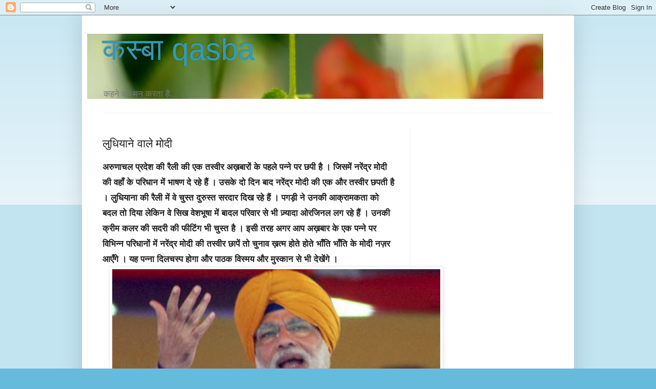

--- FILE ---
content_type: text/html; charset=UTF-8
request_url: https://naisadak.blogspot.com/2014/02/blog-post_24.html?showComment=1393220519599
body_size: 35008
content:
<!DOCTYPE html>
<html class='v2' dir='ltr' xmlns='http://www.w3.org/1999/xhtml' xmlns:b='http://www.google.com/2005/gml/b' xmlns:data='http://www.google.com/2005/gml/data' xmlns:expr='http://www.google.com/2005/gml/expr'>
<head>
<link href='https://www.blogger.com/static/v1/widgets/335934321-css_bundle_v2.css' rel='stylesheet' type='text/css'/>
<meta content='width=1100' name='viewport'/>
<meta content='text/html; charset=UTF-8' http-equiv='Content-Type'/>
<meta content='blogger' name='generator'/>
<link href='https://naisadak.blogspot.com/favicon.ico' rel='icon' type='image/x-icon'/>
<link href='http://naisadak.blogspot.com/2014/02/blog-post_24.html' rel='canonical'/>
<link rel="alternate" type="application/atom+xml" title="कस&#2381;&#8205;ब&#2366; qasba - Atom" href="https://naisadak.blogspot.com/feeds/posts/default" />
<link rel="alternate" type="application/rss+xml" title="कस&#2381;&#8205;ब&#2366; qasba - RSS" href="https://naisadak.blogspot.com/feeds/posts/default?alt=rss" />
<link rel="service.post" type="application/atom+xml" title="कस&#2381;&#8205;ब&#2366; qasba - Atom" href="https://www.blogger.com/feeds/6145298560011119245/posts/default" />

<link rel="alternate" type="application/atom+xml" title="कस&#2381;&#8205;ब&#2366; qasba - Atom" href="https://naisadak.blogspot.com/feeds/4216440387373909453/comments/default" />
<!--Can't find substitution for tag [blog.ieCssRetrofitLinks]-->
<link href='https://blogger.googleusercontent.com/img/b/R29vZ2xl/AVvXsEgnNXTmZ4HXIX965zwHC98D21f9mptzx_ouUjWLUk1BRK0eqiOEtGSqASMdAO0o5nNrfWbzLkYhs8Zk_8ArwDl0byJ2AdQJ6j8bSAsYa63djhyICRwheAWfHsrvXskwisHmjt4lJz8GOR7H/s640/blogger-image-695727564.jpg' rel='image_src'/>
<meta content='http://naisadak.blogspot.com/2014/02/blog-post_24.html' property='og:url'/>
<meta content='लुधियाने वाले मोदी' property='og:title'/>
<meta content='अरुणाचल प्रदेश की रैली की एक तस्वीर अख़बारों के पहले पन्ने पर छपी है । जिसमें नरेंद्र मोदी की वहाँ के परिधान में भाषण दे रहे हैं । उसके दो द...' property='og:description'/>
<meta content='https://blogger.googleusercontent.com/img/b/R29vZ2xl/AVvXsEgnNXTmZ4HXIX965zwHC98D21f9mptzx_ouUjWLUk1BRK0eqiOEtGSqASMdAO0o5nNrfWbzLkYhs8Zk_8ArwDl0byJ2AdQJ6j8bSAsYa63djhyICRwheAWfHsrvXskwisHmjt4lJz8GOR7H/w1200-h630-p-k-no-nu/blogger-image-695727564.jpg' property='og:image'/>
<title>कस&#2381;&#8205;ब&#2366; qasba: ल&#2369;ध&#2367;य&#2366;न&#2375; व&#2366;ल&#2375; म&#2379;द&#2368;</title>
<style id='page-skin-1' type='text/css'><!--
/*
-----------------------------------------------
Blogger Template Style
Name:     Simple
Designer: Blogger
URL:      www.blogger.com
----------------------------------------------- */
/* Content
----------------------------------------------- */
body {
font: normal normal 12px Arial, Tahoma, Helvetica, FreeSans, sans-serif;
color: #222222;
background: #66bbdd none repeat scroll top left;
padding: 0 40px 40px 40px;
}
html body .region-inner {
min-width: 0;
max-width: 100%;
width: auto;
}
h2 {
font-size: 22px;
}
a:link {
text-decoration:none;
color: #2288bb;
}
a:visited {
text-decoration:none;
color: #888888;
}
a:hover {
text-decoration:underline;
color: #33aaff;
}
.body-fauxcolumn-outer .fauxcolumn-inner {
background: transparent url(https://resources.blogblog.com/blogblog/data/1kt/simple/body_gradient_tile_light.png) repeat scroll top left;
_background-image: none;
}
.body-fauxcolumn-outer .cap-top {
position: absolute;
z-index: 1;
height: 400px;
width: 100%;
}
.body-fauxcolumn-outer .cap-top .cap-left {
width: 100%;
background: transparent url(https://resources.blogblog.com/blogblog/data/1kt/simple/gradients_light.png) repeat-x scroll top left;
_background-image: none;
}
.content-outer {
-moz-box-shadow: 0 0 40px rgba(0, 0, 0, .15);
-webkit-box-shadow: 0 0 5px rgba(0, 0, 0, .15);
-goog-ms-box-shadow: 0 0 10px #333333;
box-shadow: 0 0 40px rgba(0, 0, 0, .15);
margin-bottom: 1px;
}
.content-inner {
padding: 10px 10px;
}
.content-inner {
background-color: #ffffff;
}
/* Header
----------------------------------------------- */
.header-outer {
background: transparent none repeat-x scroll 0 -400px;
_background-image: none;
}
.Header h1 {
font: normal normal 60px Arial, Tahoma, Helvetica, FreeSans, sans-serif;
color: #3399bb;
text-shadow: -1px -1px 1px rgba(0, 0, 0, .2);
}
.Header h1 a {
color: #3399bb;
}
.Header .description {
font-size: 140%;
color: #777777;
}
.header-inner .Header .titlewrapper {
padding: 22px 30px;
}
.header-inner .Header .descriptionwrapper {
padding: 0 30px;
}
/* Tabs
----------------------------------------------- */
.tabs-inner .section:first-child {
border-top: 1px solid #eeeeee;
}
.tabs-inner .section:first-child ul {
margin-top: -1px;
border-top: 1px solid #eeeeee;
border-left: 0 solid #eeeeee;
border-right: 0 solid #eeeeee;
}
.tabs-inner .widget ul {
background: #f5f5f5 url(https://resources.blogblog.com/blogblog/data/1kt/simple/gradients_light.png) repeat-x scroll 0 -800px;
_background-image: none;
border-bottom: 1px solid #eeeeee;
margin-top: 0;
margin-left: -30px;
margin-right: -30px;
}
.tabs-inner .widget li a {
display: inline-block;
padding: .6em 1em;
font: normal normal 14px Arial, Tahoma, Helvetica, FreeSans, sans-serif;
color: #999999;
border-left: 1px solid #ffffff;
border-right: 1px solid #eeeeee;
}
.tabs-inner .widget li:first-child a {
border-left: none;
}
.tabs-inner .widget li.selected a, .tabs-inner .widget li a:hover {
color: #000000;
background-color: #eeeeee;
text-decoration: none;
}
/* Columns
----------------------------------------------- */
.main-outer {
border-top: 0 solid #eeeeee;
}
.fauxcolumn-left-outer .fauxcolumn-inner {
border-right: 1px solid #eeeeee;
}
.fauxcolumn-right-outer .fauxcolumn-inner {
border-left: 1px solid #eeeeee;
}
/* Headings
----------------------------------------------- */
div.widget > h2,
div.widget h2.title {
margin: 0 0 1em 0;
font: normal bold 11px Arial, Tahoma, Helvetica, FreeSans, sans-serif;
color: #000000;
}
/* Widgets
----------------------------------------------- */
.widget .zippy {
color: #999999;
text-shadow: 2px 2px 1px rgba(0, 0, 0, .1);
}
.widget .popular-posts ul {
list-style: none;
}
/* Posts
----------------------------------------------- */
h2.date-header {
font: normal bold 11px Arial, Tahoma, Helvetica, FreeSans, sans-serif;
}
.date-header span {
background-color: transparent;
color: #222222;
padding: inherit;
letter-spacing: inherit;
margin: inherit;
}
.main-inner {
padding-top: 30px;
padding-bottom: 30px;
}
.main-inner .column-center-inner {
padding: 0 15px;
}
.main-inner .column-center-inner .section {
margin: 0 15px;
}
.post {
margin: 0 0 25px 0;
}
h3.post-title, .comments h4 {
font: normal normal 22px Arial, Tahoma, Helvetica, FreeSans, sans-serif;
margin: .75em 0 0;
}
.post-body {
font-size: 110%;
line-height: 1.4;
position: relative;
}
.post-body img, .post-body .tr-caption-container, .Profile img, .Image img,
.BlogList .item-thumbnail img {
padding: 2px;
background: #ffffff;
border: 1px solid #eeeeee;
-moz-box-shadow: 1px 1px 5px rgba(0, 0, 0, .1);
-webkit-box-shadow: 1px 1px 5px rgba(0, 0, 0, .1);
box-shadow: 1px 1px 5px rgba(0, 0, 0, .1);
}
.post-body img, .post-body .tr-caption-container {
padding: 5px;
}
.post-body .tr-caption-container {
color: #222222;
}
.post-body .tr-caption-container img {
padding: 0;
background: transparent;
border: none;
-moz-box-shadow: 0 0 0 rgba(0, 0, 0, .1);
-webkit-box-shadow: 0 0 0 rgba(0, 0, 0, .1);
box-shadow: 0 0 0 rgba(0, 0, 0, .1);
}
.post-header {
margin: 0 0 1.5em;
line-height: 1.6;
font-size: 90%;
}
.post-footer {
margin: 20px -2px 0;
padding: 5px 10px;
color: #666666;
background-color: #f9f9f9;
border-bottom: 1px solid #eeeeee;
line-height: 1.6;
font-size: 90%;
}
#comments .comment-author {
padding-top: 1.5em;
border-top: 1px solid #eeeeee;
background-position: 0 1.5em;
}
#comments .comment-author:first-child {
padding-top: 0;
border-top: none;
}
.avatar-image-container {
margin: .2em 0 0;
}
#comments .avatar-image-container img {
border: 1px solid #eeeeee;
}
/* Comments
----------------------------------------------- */
.comments .comments-content .icon.blog-author {
background-repeat: no-repeat;
background-image: url([data-uri]);
}
.comments .comments-content .loadmore a {
border-top: 1px solid #999999;
border-bottom: 1px solid #999999;
}
.comments .comment-thread.inline-thread {
background-color: #f9f9f9;
}
.comments .continue {
border-top: 2px solid #999999;
}
/* Accents
---------------------------------------------- */
.section-columns td.columns-cell {
border-left: 1px solid #eeeeee;
}
.blog-pager {
background: transparent none no-repeat scroll top center;
}
.blog-pager-older-link, .home-link,
.blog-pager-newer-link {
background-color: #ffffff;
padding: 5px;
}
.footer-outer {
border-top: 0 dashed #bbbbbb;
}
/* Mobile
----------------------------------------------- */
body.mobile  {
background-size: auto;
}
.mobile .body-fauxcolumn-outer {
background: transparent none repeat scroll top left;
}
.mobile .body-fauxcolumn-outer .cap-top {
background-size: 100% auto;
}
.mobile .content-outer {
-webkit-box-shadow: 0 0 3px rgba(0, 0, 0, .15);
box-shadow: 0 0 3px rgba(0, 0, 0, .15);
}
.mobile .tabs-inner .widget ul {
margin-left: 0;
margin-right: 0;
}
.mobile .post {
margin: 0;
}
.mobile .main-inner .column-center-inner .section {
margin: 0;
}
.mobile .date-header span {
padding: 0.1em 10px;
margin: 0 -10px;
}
.mobile h3.post-title {
margin: 0;
}
.mobile .blog-pager {
background: transparent none no-repeat scroll top center;
}
.mobile .footer-outer {
border-top: none;
}
.mobile .main-inner, .mobile .footer-inner {
background-color: #ffffff;
}
.mobile-index-contents {
color: #222222;
}
.mobile-link-button {
background-color: #2288bb;
}
.mobile-link-button a:link, .mobile-link-button a:visited {
color: #ffffff;
}
.mobile .tabs-inner .section:first-child {
border-top: none;
}
.mobile .tabs-inner .PageList .widget-content {
background-color: #eeeeee;
color: #000000;
border-top: 1px solid #eeeeee;
border-bottom: 1px solid #eeeeee;
}
.mobile .tabs-inner .PageList .widget-content .pagelist-arrow {
border-left: 1px solid #eeeeee;
}

--></style>
<style id='template-skin-1' type='text/css'><!--
body {
min-width: 960px;
}
.content-outer, .content-fauxcolumn-outer, .region-inner {
min-width: 960px;
max-width: 960px;
_width: 960px;
}
.main-inner .columns {
padding-left: 0;
padding-right: 310px;
}
.main-inner .fauxcolumn-center-outer {
left: 0;
right: 310px;
/* IE6 does not respect left and right together */
_width: expression(this.parentNode.offsetWidth -
parseInt("0") -
parseInt("310px") + 'px');
}
.main-inner .fauxcolumn-left-outer {
width: 0;
}
.main-inner .fauxcolumn-right-outer {
width: 310px;
}
.main-inner .column-left-outer {
width: 0;
right: 100%;
margin-left: -0;
}
.main-inner .column-right-outer {
width: 310px;
margin-right: -310px;
}
#layout {
min-width: 0;
}
#layout .content-outer {
min-width: 0;
width: 800px;
}
#layout .region-inner {
min-width: 0;
width: auto;
}
--></style>
<link href='https://www.blogger.com/dyn-css/authorization.css?targetBlogID=6145298560011119245&amp;zx=2259dd50-b745-4244-a74a-4e6e57cbe997' media='none' onload='if(media!=&#39;all&#39;)media=&#39;all&#39;' rel='stylesheet'/><noscript><link href='https://www.blogger.com/dyn-css/authorization.css?targetBlogID=6145298560011119245&amp;zx=2259dd50-b745-4244-a74a-4e6e57cbe997' rel='stylesheet'/></noscript>
<meta name='google-adsense-platform-account' content='ca-host-pub-1556223355139109'/>
<meta name='google-adsense-platform-domain' content='blogspot.com'/>

<!-- data-ad-client=ca-pub-6421488845606397 -->

</head>
<body class='loading variant-pale'>
<div class='navbar section' id='navbar'><div class='widget Navbar' data-version='1' id='Navbar1'><script type="text/javascript">
    function setAttributeOnload(object, attribute, val) {
      if(window.addEventListener) {
        window.addEventListener('load',
          function(){ object[attribute] = val; }, false);
      } else {
        window.attachEvent('onload', function(){ object[attribute] = val; });
      }
    }
  </script>
<div id="navbar-iframe-container"></div>
<script type="text/javascript" src="https://apis.google.com/js/platform.js"></script>
<script type="text/javascript">
      gapi.load("gapi.iframes:gapi.iframes.style.bubble", function() {
        if (gapi.iframes && gapi.iframes.getContext) {
          gapi.iframes.getContext().openChild({
              url: 'https://www.blogger.com/navbar/6145298560011119245?po\x3d4216440387373909453\x26origin\x3dhttps://naisadak.blogspot.com',
              where: document.getElementById("navbar-iframe-container"),
              id: "navbar-iframe"
          });
        }
      });
    </script><script type="text/javascript">
(function() {
var script = document.createElement('script');
script.type = 'text/javascript';
script.src = '//pagead2.googlesyndication.com/pagead/js/google_top_exp.js';
var head = document.getElementsByTagName('head')[0];
if (head) {
head.appendChild(script);
}})();
</script>
</div></div>
<div class='body-fauxcolumns'>
<div class='fauxcolumn-outer body-fauxcolumn-outer'>
<div class='cap-top'>
<div class='cap-left'></div>
<div class='cap-right'></div>
</div>
<div class='fauxborder-left'>
<div class='fauxborder-right'></div>
<div class='fauxcolumn-inner'>
</div>
</div>
<div class='cap-bottom'>
<div class='cap-left'></div>
<div class='cap-right'></div>
</div>
</div>
</div>
<div class='content'>
<div class='content-fauxcolumns'>
<div class='fauxcolumn-outer content-fauxcolumn-outer'>
<div class='cap-top'>
<div class='cap-left'></div>
<div class='cap-right'></div>
</div>
<div class='fauxborder-left'>
<div class='fauxborder-right'></div>
<div class='fauxcolumn-inner'>
</div>
</div>
<div class='cap-bottom'>
<div class='cap-left'></div>
<div class='cap-right'></div>
</div>
</div>
</div>
<div class='content-outer'>
<div class='content-cap-top cap-top'>
<div class='cap-left'></div>
<div class='cap-right'></div>
</div>
<div class='fauxborder-left content-fauxborder-left'>
<div class='fauxborder-right content-fauxborder-right'></div>
<div class='content-inner'>
<header>
<div class='header-outer'>
<div class='header-cap-top cap-top'>
<div class='cap-left'></div>
<div class='cap-right'></div>
</div>
<div class='fauxborder-left header-fauxborder-left'>
<div class='fauxborder-right header-fauxborder-right'></div>
<div class='region-inner header-inner'>
<div class='header section' id='header'><div class='widget Header' data-version='1' id='Header1'>
<div id='header-inner' style='background-image: url("https://blogger.googleusercontent.com/img/b/R29vZ2xl/AVvXsEiAALAHzFy77y794OQsZgOLRr_TNIh6FNaWiHh_-U_Po2MFf1DI8QbguOKTYR4XBQW-hQhoACyAf0nmBla40BHQjKCM7nQ68VgFWnogwKjNfprd9WGLA-wvXjslrwclXHz3TMgAiFUAuDuR/s1600/kasba+strip3.JPG"); background-position: left; width: 890px; min-height: 126px; _height: 126px; background-repeat: no-repeat; '>
<div class='titlewrapper' style='background: transparent'>
<h1 class='title' style='background: transparent; border-width: 0px'>
<a href='https://naisadak.blogspot.com/'>
कस&#2381;&#8205;ब&#2366; qasba
</a>
</h1>
</div>
<div class='descriptionwrapper'>
<p class='description'><span>कहन&#2375; क&#2366; मन करत&#2366; ह&#2376;...</span></p>
</div>
</div>
</div></div>
</div>
</div>
<div class='header-cap-bottom cap-bottom'>
<div class='cap-left'></div>
<div class='cap-right'></div>
</div>
</div>
</header>
<div class='tabs-outer'>
<div class='tabs-cap-top cap-top'>
<div class='cap-left'></div>
<div class='cap-right'></div>
</div>
<div class='fauxborder-left tabs-fauxborder-left'>
<div class='fauxborder-right tabs-fauxborder-right'></div>
<div class='region-inner tabs-inner'>
<div class='tabs no-items section' id='crosscol'></div>
<div class='tabs no-items section' id='crosscol-overflow'></div>
</div>
</div>
<div class='tabs-cap-bottom cap-bottom'>
<div class='cap-left'></div>
<div class='cap-right'></div>
</div>
</div>
<div class='main-outer'>
<div class='main-cap-top cap-top'>
<div class='cap-left'></div>
<div class='cap-right'></div>
</div>
<div class='fauxborder-left main-fauxborder-left'>
<div class='fauxborder-right main-fauxborder-right'></div>
<div class='region-inner main-inner'>
<div class='columns fauxcolumns'>
<div class='fauxcolumn-outer fauxcolumn-center-outer'>
<div class='cap-top'>
<div class='cap-left'></div>
<div class='cap-right'></div>
</div>
<div class='fauxborder-left'>
<div class='fauxborder-right'></div>
<div class='fauxcolumn-inner'>
</div>
</div>
<div class='cap-bottom'>
<div class='cap-left'></div>
<div class='cap-right'></div>
</div>
</div>
<div class='fauxcolumn-outer fauxcolumn-left-outer'>
<div class='cap-top'>
<div class='cap-left'></div>
<div class='cap-right'></div>
</div>
<div class='fauxborder-left'>
<div class='fauxborder-right'></div>
<div class='fauxcolumn-inner'>
</div>
</div>
<div class='cap-bottom'>
<div class='cap-left'></div>
<div class='cap-right'></div>
</div>
</div>
<div class='fauxcolumn-outer fauxcolumn-right-outer'>
<div class='cap-top'>
<div class='cap-left'></div>
<div class='cap-right'></div>
</div>
<div class='fauxborder-left'>
<div class='fauxborder-right'></div>
<div class='fauxcolumn-inner'>
</div>
</div>
<div class='cap-bottom'>
<div class='cap-left'></div>
<div class='cap-right'></div>
</div>
</div>
<!-- corrects IE6 width calculation -->
<div class='columns-inner'>
<div class='column-center-outer'>
<div class='column-center-inner'>
<div class='main section' id='main'><div class='widget Blog' data-version='1' id='Blog1'>
<div class='blog-posts hfeed'>

          <div class="date-outer">
        

          <div class="date-posts">
        
<div class='post-outer'>
<div class='post hentry uncustomized-post-template' itemprop='blogPost' itemscope='itemscope' itemtype='http://schema.org/BlogPosting'>
<meta content='https://blogger.googleusercontent.com/img/b/R29vZ2xl/AVvXsEgnNXTmZ4HXIX965zwHC98D21f9mptzx_ouUjWLUk1BRK0eqiOEtGSqASMdAO0o5nNrfWbzLkYhs8Zk_8ArwDl0byJ2AdQJ6j8bSAsYa63djhyICRwheAWfHsrvXskwisHmjt4lJz8GOR7H/s640/blogger-image-695727564.jpg' itemprop='image_url'/>
<meta content='6145298560011119245' itemprop='blogId'/>
<meta content='4216440387373909453' itemprop='postId'/>
<a name='4216440387373909453'></a>
<h3 class='post-title entry-title' itemprop='name'>
ल&#2369;ध&#2367;य&#2366;न&#2375; व&#2366;ल&#2375; म&#2379;द&#2368;
</h3>
<div class='post-header'>
<div class='post-header-line-1'></div>
</div>
<div class='post-body entry-content' id='post-body-4216440387373909453' itemprop='description articleBody'>
<h2><span style="background-color: rgba(255, 255, 255, 0); -webkit-text-size-adjust: auto; font-family: 'Helvetica Neue Light', HelveticaNeue-Light, helvetica, arial, sans-serif; font-size: 17px;">अर&#2369;ण&#2366;चल प&#2381;रद&#2375;श क&#2368; र&#2376;ल&#2368; क&#2368; एक तस&#2381;व&#2368;र अख&#2364;ब&#2366;र&#2379;&#2306; क&#2375; पहल&#2375; पन&#2381;न&#2375; पर छप&#2368; ह&#2376; &#2404; ज&#2367;सम&#2375;&#2306; नर&#2375;&#2306;द&#2381;र म&#2379;द&#2368; क&#2368; वह&#2366;&#2305; क&#2375; पर&#2367;ध&#2366;न म&#2375;&#2306; भ&#2366;षण द&#2375; रह&#2375; ह&#2376;&#2306; &#2404; उसक&#2375; द&#2379; द&#2367;न ब&#2366;द नर&#2375;&#2306;द&#2381;र म&#2379;द&#2368; क&#2368; एक और तस&#2381;व&#2368;र छपत&#2368; ह&#2376; &#2404; ल&#2369;ध&#2367;य&#2366;न&#2366; क&#2368; र&#2376;ल&#2368; म&#2375;&#2306; व&#2375; च&#2369;स&#2381;त द&#2369;र&#2369;स&#2381;त सरद&#2366;र द&#2367;ख रह&#2375; ह&#2376;&#2306; &#2404; पगड&#2364;&#2368; न&#2375; उनक&#2368; आक&#2381;र&#2366;मकत&#2366; क&#2379; बदल त&#2379; द&#2367;य&#2366; ल&#2375;क&#2367;न व&#2375; स&#2367;ख व&#2375;शभ&#2370;ष&#2366; म&#2375;&#2306; ब&#2366;दल पर&#2367;व&#2366;र स&#2375; भ&#2368; ज&#2364;&#2381;य&#2366;द&#2366; ओरज&#2367;नल लग रह&#2375; ह&#2376;&#2306; &#2404; उनक&#2368; क&#2381;र&#2368;म कलर क&#2368; सदर&#2368; क&#2368; फ&#2368;ट&#2367;&#2306;ग भ&#2368; च&#2369;स&#2381;त ह&#2376; &#2404; इस&#2368; तरह अगर आप अख&#2364;ब&#2366;र क&#2375; एक पन&#2381;न&#2375; पर व&#2367;भ&#2367;न&#2381;न पर&#2367;ध&#2366;न&#2379;&#2306; म&#2375;&#2306; नर&#2375;&#2306;द&#2381;र म&#2379;द&#2368; क&#2368; तस&#2381;व&#2368;र छ&#2366;प&#2375;&#2306; त&#2379; च&#2369;न&#2366;व ख&#2364;त&#2381;म ह&#2379;त&#2375; ह&#2379;त&#2375; भ&#2366;&#2305;त&#2367; भ&#2366;&#2305;त&#2367; क&#2375; म&#2379;द&#2368; नज&#2364;र आए&#2305;ग&#2375; &#2404; यह पन&#2381;न&#2366; द&#2367;लचस&#2381;प ह&#2379;ग&#2366; और प&#2366;ठक व&#2367;स&#2381;मय और म&#2369;स&#2381;क&#2366;न स&#2375; भ&#2368; द&#2375;ख&#2375;&#2306;ग&#2375; &#2404;</span></h2><div><span style="-webkit-text-size-adjust: auto; background-color: rgba(255, 255, 255, 0);"><div class="separator" style="clear: both;"><a href="https://blogger.googleusercontent.com/img/b/R29vZ2xl/AVvXsEgnNXTmZ4HXIX965zwHC98D21f9mptzx_ouUjWLUk1BRK0eqiOEtGSqASMdAO0o5nNrfWbzLkYhs8Zk_8ArwDl0byJ2AdQJ6j8bSAsYa63djhyICRwheAWfHsrvXskwisHmjt4lJz8GOR7H/s640/blogger-image-695727564.jpg" imageanchor="1" style="margin-left: 1em; margin-right: 1em;"><img border="0" src="https://blogger.googleusercontent.com/img/b/R29vZ2xl/AVvXsEgnNXTmZ4HXIX965zwHC98D21f9mptzx_ouUjWLUk1BRK0eqiOEtGSqASMdAO0o5nNrfWbzLkYhs8Zk_8ArwDl0byJ2AdQJ6j8bSAsYa63djhyICRwheAWfHsrvXskwisHmjt4lJz8GOR7H/s640/blogger-image-695727564.jpg"></a></div>( ग&#2370;गल स&#2375; ल&#2368; ह&#2376; और तस&#2381;व&#2368;र इ&#2306;ड&#2367;यन एक&#2381;सप&#2381;र&#2375;स क&#2368; ह&#2376;)</span></div><div><span style="-webkit-text-size-adjust: auto; background-color: rgba(255, 255, 255, 0);">ह&#2379; सकत&#2366; ह&#2376; र&#2366;जन&#2368;त&#2367;क दल म&#2379;द&#2368; क&#2368; इस क&#2364;व&#2366;यद क&#2379; फ&#2364;&#2376;न&#2381;स&#2368; ड&#2381;र&#2376;स और स&#2381;व म&#2379;ह म&#2375;&#2306; फ&#2305;स&#2375; एक व&#2381;यक&#2381;त&#2367; क&#2368; प&#2381;रव&#2371;त&#2381;त&#2367; क&#2375; र&#2370;प म&#2375;&#2306; द&#2375;ख&#2375;&#2306; ल&#2375;क&#2367;न इस म&#2368;ड&#2367;य&#2366; य&#2369;ग म&#2375;&#2306; म&#2379;द&#2368; न&#2375; व&#2367;भ&#2367;न&#2381;न पर&#2367;ध&#2366;न&#2379;&#2306; क&#2375; स&#2366;थ ख&#2369;द क&#2379; घर घर म&#2375;&#2306; पह&#2369;&#2305;च&#2366; द&#2367;य&#2366; ह&#2376; &#2404; म&#2368;ड&#2367;य&#2366; और प&#2381;रच&#2366;र क&#2379; ल&#2375;कर उनक&#2368; रणन&#2368;त&#2367; ज&#2367;तन&#2368; ब&#2366;र&#2368;क और बह&#2369;स&#2381;तर&#2368;य ह&#2376; उस पर त&#2379; प&#2368;एचड&#2368; क&#2368; ज&#2366; सकत&#2368; ह&#2376; &#2404; म&#2375;र&#2366; म&#2366;नन&#2366;&nbsp;&#2376; क&#2367; म&#2379;द&#2368; क&#2368; प&#2381;रच&#2366;र ट&#2368;म अ&#2379;ब&#2366;म&#2366; क&#2375; प&#2381;रच&#2366;र य&#2369;द&#2381;ध स&#2375; कई म&#2366;मल&#2379;&#2306; म&#2375;&#2306; प&#2381;रभ&#2366;व&#2367;त लगत&#2368; ह&#2376; &#2404; आज क&#2375; स&#2306;दर&#2381;भ म&#2375;&#2306; जब ओब&#2366;म&#2366; क&#2375; क&#2376;&#2306;प&#2375;न म&#2376;न&#2375;जर रह&#2375; ड&#2375;व&#2367;ड प&#2381;ल&#2366;फ क&#2368; क&#2367;त&#2366;ब द&#2367; ओड&#2375;स&#2367;ट&#2368; ट&#2370; व&#2367;न पढ&#2364;त&#2366; ह&#2370;&#2305; त&#2379; लगत&#2366; ह&#2376; क&#2367; सबन&#2375; इसक&#2368; नक&#2364;ल म&#2366;र&#2368; ह&#2376; &#2404; बस म&#2379;द&#2368; न&#2375; अपन&#2368; अकल भ&#2368; लग&#2366;ई ह&#2376; &#2404;</span></div><div><span style="-webkit-text-size-adjust: auto; background-color: rgba(255, 255, 255, 0);"><br></span></div><div><span style="-webkit-text-size-adjust: auto; background-color: rgba(255, 255, 255, 0);">य&#2366;द क&#2368;ज&#2367;य&#2375; म&#2379;द&#2368; क&#2366; ग&#2369;जर&#2366;त च&#2369;न&#2366;व &#2404; द&#2370;सर&#2368; ब&#2366;र व&#2366;ल&#2366; &#2404; व&#2375; म&#2369;ख&#2380;ट&#2366; ल&#2375; आय&#2375; &#2404; ग&#2369;जर&#2366;त&#2368; अस&#2381;म&#2367;त&#2366; क&#2368; र&#2366;जन&#2368;त&#2367; क&#2379; स&#2381;थ&#2366;प&#2367;त करन&#2375; क&#2375; ब&#2366;द म&#2379;द&#2368; न&#2375; अपन&#2366; म&#2369;ख&#2380;ट&#2366; उन पर ड&#2366;ल द&#2367;य&#2366; &#2404; ग&#2369;जर&#2366;त भर म&#2375;&#2306; ब&#2368;ज&#2375;प&#2368; क&#2375; क&#2366;र&#2381;यकर&#2381;त&#2366; म&#2379;द&#2368; क&#2366; म&#2369;ख&#2380;ट&#2366; पहनकर घ&#2370;मन&#2375; लग&#2375; &#2404; रणन&#2368;त&#2367; यह थ&#2368; क&#2367; लग&#2375; क&#2367; हर तरफ&#2364; म&#2379;द&#2368; ह&#2376;&#2306; &#2404; हर ग&#2369;जर&#2366;त&#2368; म&#2379;द&#2368; ह&#2376; &#2404; छह कर&#2379;ड&#2364; ग&#2369;जर&#2366;त&#2368; क&#2379; अपन&#2366; म&#2369;ख&#2380;ट&#2366; द&#2375; द&#2367;य&#2366; और ग&#2369;जर&#2366;त न&#2375; भ&#2368; च&#2369;न&#2366;व म&#2375;&#2306; ज&#2368;त द&#2367;ल&#2366;कर म&#2369;ख&#2380;ट&#2375; क&#2368; मन&#2379;र&#2306;जक र&#2366;जन&#2368;त&#2367; क&#2379; स&#2381;व&#2368;क&#2366;र कर ल&#2367;य&#2366; &#2404; ल&#2375;क&#2367;न अगल&#2375; च&#2369;न&#2366;व म&#2375;&#2306; म&#2379;द&#2368; न&#2375; म&#2369;ख&#2380;ट&#2366; छ&#2379;ड&#2364; द&#2367;य&#2366; &#2404; व&#2376;स&#2375; अब भ&#2368; ब&#2368;ज&#2375;प&#2368; क&#2375; क&#2366;र&#2381;यकर&#2381;त&#2366; पहनकर ब&#2376;ठ ज&#2366;त&#2375; ह&#2376;&#2306; ल&#2375;क&#2367;न म&#2379;द&#2368; त&#2368;सर&#2375; च&#2369;न&#2366;व म&#2375;&#2306; थ&#2381;र&#2368; ड&#2368; प&#2381;र&#2379;ट&#2375;क&#2381;शन ल&#2375; आए &#2404; व&#2375; एक जगह स&#2375; कई जगह&#2379;&#2306; पर अवत&#2366;र म&#2369;द&#2381;र&#2366; म&#2375;&#2306; द&#2367;खन&#2375; लग&#2375; &#2404; ल&#2379;क सभ&#2366; च&#2369;न&#2366;व&#2379;&#2306; म&#2375;&#2306; भ&#2368; इस मन&#2379;र&#2306;जक तकन&#2368;क क&#2366; इस&#2381;तम&#2366;ल करन&#2375; व&#2366;ल&#2375; ह&#2376;&#2306; &#2404; आज क&#2375; इक&#2379;न&#2379;म&#2367;क ट&#2366;इम&#2381;स म&#2375;&#2306; ख&#2364;बर ह&#2376; क&#2367; म&#2379;द&#2368; क&#2368; र&#2376;ल&#2367;य&#2379;&#2306; क&#2379; स&#2366;ढ&#2364;&#2375; छह स&#2380; व&#2376;न क&#2375; ज&#2364;र&#2367;य&#2375; भ&#2366;रत भर म&#2375;&#2306; ल&#2366;इव द&#2367;ख&#2366;य&#2366; ज&#2366;एग&#2366; &#2404; च&#2366;य प&#2375; चर&#2381;च&#2366; भ&#2368; नई य&#2379;जन&#2366; ह&#2376; &#2404; एक तरह स&#2375; व&#2375; अपन&#2368; र&#2376;ल&#2367;य&#2379;&#2306; क&#2379; मन&#2379;र&#2306;जक बन&#2366; रह&#2375; ह&#2376;&#2306; त&#2366;क&#2367; चर&#2381;च&#2366; चलत&#2368; रह&#2375; ह&#2376;&#2306; &#2404; भ&#2366;रत म&#2375;&#2306; क&#2367;स&#2375; मतलब ह&#2376; क&#2367; इन सब पर क&#2367;तन&#2366; प&#2376;स&#2366; और क&#2367;सक&#2366; प&#2376;स&#2366; ख&#2364;र&#2381;च ह&#2379;त&#2366; ह&#2376; &#2404; आर&#2379;प लगत&#2375; ह&#2376;&#2306; मगर लग&#2366;न&#2375; व&#2366;ल&#2366; हल&#2381;क&#2375; स&#2375; लग&#2366;त&#2366; ह&#2376; क&#2381;य&#2379;&#2306;क&#2367; उस पर यह&#2368; लगन&#2375; व&#2366;ल&#2366; ह&#2379;त&#2366; ह&#2376; &#2404; इस म&#2366;मल&#2375; म&#2375;&#2306; अरव&#2367;&#2306;द क&#2375;जर&#2368;व&#2366;ल क&#2368; स&#2381;थ&#2367;त&#2367; अलग ह&#2376; &#2404; व&#2375; ख&#2369;लकर क&#2366;&#2306;ग&#2381;र&#2375;स ब&#2368;ज&#2375;प&#2368; क&#2375; च&#2369;न&#2366;व&#2368; ख&#2364;र&#2381;च&#2379;&#2306; पर सव&#2366;ल उठ&#2366;त&#2375; ह&#2376;&#2306; &#2404; म&#2379;द&#2368; क&#2368; त&#2369;लन&#2366; म&#2375;&#2306; र&#2366;ह&#2369;ल क&#2368; र&#2376;ल&#2368; न&#2368;रस और भ&#2366;षण ब&#2366;स&#2368; लगत&#2366; ह&#2376; &#2404;&nbsp;</span></div><div><span style="-webkit-text-size-adjust: auto; background-color: rgba(255, 255, 255, 0);"><br></span></div><div><span style="-webkit-text-size-adjust: auto; background-color: rgba(255, 255, 255, 0);"><br></span></div><div><span style="-webkit-text-size-adjust: auto; background-color: rgba(255, 255, 255, 0);">&#2404; इस ब&#2366;र म&#2375;&#2306; हर र&#2376;ल&#2368; म&#2375;&#2306; अलग क&#2369;र&#2381;त&#2375; म&#2375;&#2306; द&#2367;खत&#2375; ह&#2376;&#2306; &#2404; अन&#2375;क क&#2369;र&#2381;त&#2375; पहनकर म&#2379;द&#2368; हर र&#2376;ल&#2368; म&#2375;&#2306; क&#2369;छ नय&#2366; द&#2367;खत&#2375; ह&#2376;&#2306; &#2404; उनक&#2375; भ&#2366;षण भल&#2375; थकत&#2375; ह&#2369;ए लग&#2375;, क&#2381;य&#2379;&#2306;क&#2367; क&#2366;फ&#2368; ल&#2306;ब&#2375; समय स&#2375; र&#2376;ल&#2367;य&#2366;&#2305; कर रह&#2375; ह&#2376;&#2306;, मगर व&#2375; क&#2369;छ न क&#2369;छ नय&#2366; द&#2367;खत&#2375; ह&#2376;&#2306; &#2404;&nbsp;</span></div><div><span style="-webkit-text-size-adjust: auto; background-color: rgba(255, 255, 255, 0);"><div class="separator" style="clear: both;"><a href="https://blogger.googleusercontent.com/img/b/R29vZ2xl/AVvXsEjfAKI6qRKeDW-3j03iTw7w4IwnJlPdkB-gpVfIfYKXsqlScklD09Az3eKqzQOrwArK80sW7ThSqoDg0yy4xsw-2J08bWjEzjQUxcZrW5m8BTpxwh5p3apw59LTWhujtEAHmUF6zc0AHjdc/s640/blogger-image-5967919.jpg" imageanchor="1" style="margin-left: 1em; margin-right: 1em;"><img border="0" src="https://blogger.googleusercontent.com/img/b/R29vZ2xl/AVvXsEjfAKI6qRKeDW-3j03iTw7w4IwnJlPdkB-gpVfIfYKXsqlScklD09Az3eKqzQOrwArK80sW7ThSqoDg0yy4xsw-2J08bWjEzjQUxcZrW5m8BTpxwh5p3apw59LTWhujtEAHmUF6zc0AHjdc/s640/blogger-image-5967919.jpg"></a></div>(यह तस&#2381;व&#2368;र भ&#2368; ग&#2370;गल इम&#2375;ज स&#2375; ल&#2368; गई ह&#2376;)&nbsp;</span></div><div><span style="-webkit-text-size-adjust: auto; background-color: rgba(255, 255, 255, 0);"><br></span></div><div><span style="-webkit-text-size-adjust: auto; background-color: rgba(255, 255, 255, 0);">इ&#2306;द&#2367;र&#2366; ग&#2366;&#2306;ध&#2368; भ&#2368; एक ज&#2364;म&#2366;न&#2375; म&#2375;&#2306; क&#2367;य&#2366; करत&#2368; थ&#2368;&#2306; &#2404; र&#2366;ह&#2369;ल स&#2379;न&#2367;य&#2366; न&#2375; भ&#2368; क&#2367;य&#2366; ह&#2376; &#2404; ख&#2364;&#2366;सकर आद&#2367;व&#2366;स&#2368; इल&#2366;क&#2364;&#2379;&#2306; म&#2375;&#2306; जब भ&#2368; गए ह&#2376;&#2306; ग&#2366;&#2306;ध&#2368; पर&#2367;व&#2366;र न&#2375; उनक&#2375; पर&#2367;ध&#2366;न य&#2366; प&#2381;रत&#2368;क क&#2375; स&#2366;थ तस&#2381;व&#2368;र&#2375;&#2306; छपत&#2368; रह&#2368; ह&#2376;&#2306; &#2404; नर&#2375;&#2306;द&#2381;र म&#2379;द&#2368; जब च&#2369;न&#2366;व अभ&#2367;य&#2366;न पर न&#2367;कल&#2375; त&#2379; सबन&#2375; कह&#2366; क&#2367; आध&#2366; भ&#2366;रत उन&#2381;ह&#2375;&#2306; ज&#2366;नत&#2366; तक नह&#2368;&#2306; &#2404; इस&#2368; आध&#2366;र पर उन जगह&#2379;&#2306; क&#2375; आ&#2305;कड&#2364;&#2375; न&#2367;क&#2366;ल कर बत&#2366;य&#2366; ज&#2366;न&#2375; लग&#2366; क&#2367; म&#2379;द&#2368; प&#2381;रध&#2366;नम&#2306;त&#2381;र&#2368; नह&#2368;&#2306; बन&#2375;&#2306;ग&#2375; &#2404; म&#2369;झ&#2375; लगत&#2366; ह&#2376; क&#2367; म&#2379;द&#2368; न&#2375; अपन&#2368; और अपन&#2368; प&#2366;र&#2381;ट&#2368; क&#2368; अन&#2369;पस&#2381;थ&#2367;त&#2368; व&#2366;ल&#2368; जगह&#2379;&#2306; क&#2366; गहर&#2366; अध&#2381;ययन क&#2367;य&#2366; ह&#2379;ग&#2366; &#2404; म&#2379;द&#2368; अब नए तरह क&#2375; म&#2369;ख&#2380;ट&#2375; म&#2375;&#2306; ह&#2376;&#2306; &#2404; इस ब&#2366;र अपन&#2366; म&#2369;ख&#2380;ट&#2366; नह&#2368;&#2306; पहन&#2366;य&#2366; बल&#2381;क&#2367; उनक&#2368; पगड&#2364;&#2368; और पर&#2367;ध&#2366;न क&#2366; म&#2369;ख&#2380;ट&#2366; पहन ल&#2367;य&#2366; &#2404; भ&#2366;ष&#2366; क&#2366; भ&#2368; ख&#2381;य&#2366;ल रख रह&#2375; ह&#2376;&#2306; &#2404; कह&#2368;&#2306; ब&#2366;&#2306;ग&#2381;ल&#2366; म&#2375;&#2306; त&#2379; कह&#2368;&#2306; मगह&#2368; भ&#2379;जप&#2369;र&#2368; म&#2375;&#2306; द&#2379; च&#2366;र ल&#2366;इन रट कर ज&#2366;त&#2375; ह&#2376;&#2306; और ठ&#2368;क ठ&#2366;क ब&#2379;ल आत&#2375; ह&#2376;&#2306; &#2404; त&#2366;क&#2367; स&#2369;नन&#2375; द&#2375;खन&#2375; व&#2366;ल&#2375; क&#2379; लग&#2375; क&#2367; क&#2379;ई उनक&#2375; ब&#2368;च क&#2366; ह&#2376; &#2404;</span></div><div><span style="-webkit-text-size-adjust: auto; background-color: rgba(255, 255, 255, 0);"><br></span></div><div><span style="-webkit-text-size-adjust: auto;">म&#2379;द&#2368; ज&#2368;तन&#2375; क&#2375; ल&#2367;ए व&#2379; सब क&#2369;छ कर रह&#2375; ह&#2376;&#2306; ज&#2379; करन&#2366; च&#2366;ह&#2367;ए &#2404; उन जगह&#2379;&#2306; म&#2375;&#2306; भ&#2368; ख&#2369;द क&#2379; और ब&#2368;ज&#2375;प&#2368; क&#2379; पह&#2369;&#2305;च&#2366; रह&#2375; ह&#2376;&#2306; जह&#2366;&#2305; नह&#2368;&#2306; ह&#2376;&#2306; &#2404; यह एक ऐस&#2366; ज&#2379;ख&#2367;म ह&#2376; ज&#2367;स&#2375; ह&#2366;ल क&#2368; प&#2368;ढ&#2364;&#2368; क&#2375; कम ह&#2368; न&#2375;त&#2366;ओ&#2306; न&#2375; इतन&#2368; ग&#2306;भ&#2368;रत&#2366; स&#2375; क&#2367;य&#2366; ह&#2379;ग&#2366; &#2404; पगड&#2364;&#2368; त&#2379; र&#2366;ह&#2369;ल ग&#2366;&#2306;ध&#2368; न&#2375; भ&#2368; पहन&#2368; ह&#2376; मगर म&#2379;द&#2368; क&#2368; तरह हर र&#2376;ल&#2368; म&#2375;&#2306; नय&#2366; क&#2369;र&#2381;त&#2366; नई भ&#2366;ष&#2366; और ग&#2369;जर&#2366;त स&#2375; न&#2366;त&#2366; य&#2375; सब मस&#2366;ल&#2366; उनक&#2375; प&#2366;स नह&#2368;&#2306; ह&#2376; &#2404; म&#2379;द&#2368; क&#2366; भ&#2366;रत एक ग&#2369;जर&#2366;त लगत&#2366; ह&#2376; &#2404;( इस पर अलग स&#2375; ल&#2367;ख&#2370;&#2305;ग&#2366; क&#2381;य&#2379;&#2306;क&#2367; म&#2376;&#2306; ज&#2364;&#2381;य&#2366;द&#2366;तर म&#2379;द&#2368; क&#2366; ह&#2368; अध&#2381;ययन करत&#2366; ह&#2370;&#2305; ) &nbsp;हर जगह ग&#2369;जर&#2366;त ल&#2375; ज&#2366;त&#2375; ह&#2376;&#2306; &#2404;&nbsp;</span></div><div><span style="-webkit-text-size-adjust: auto;"><br></span></div><div><span style="-webkit-text-size-adjust: auto;">और जब तक यह लगन&#2375; लगत&#2366; ह&#2376; क&#2367; म&#2379;द&#2368; स&#2367;र&#2381;फ म&#2368;ड&#2367;य&#2366; क&#2375; ज&#2364;र&#2367;य&#2375; आग&#2375; बढ&#2364; रह&#2375; ह&#2376;&#2306; ख&#2364;बर आत&#2368; ह&#2376; क&#2367; र&#2366;मव&#2367;ल&#2366;स प&#2366;सव&#2366;न उनक&#2375; स&#2366;थ गठब&#2306;धन कर रह&#2375; ह&#2376;&#2306; &#2404; प&#2366;सव&#2366;न म&#2379;द&#2368; व&#2367;र&#2379;ध&#2368; रह&#2375; ह&#2376;&#2306; &#2404; कह&#2366; ज&#2366;त&#2366; ह&#2376; क&#2367; म&#2379;द&#2368; अपन&#2375; व&#2367;र&#2379;ध&#2368; क&#2379; नह&#2368;&#2306; भ&#2370;लत&#2375; &#2404; मगर यह&#2366;&#2305; त&#2379; व&#2375; म&#2366;स&#2381;टर स&#2381;ट&#2381;र&#2379;क चल कर प&#2366;सव&#2366;न क&#2379; अपन&#2375; प&#2366;ल&#2375; म&#2375;&#2306; ल&#2375; आत&#2375; ह&#2376;&#2306; &#2404; अभ&#2368; अ&#2306;त&#2367;म फ&#2364;&#2376;सल&#2366; नह&#2368;&#2306; ह&#2369;आ ह&#2376; फ&#2367;र भ&#2368; क&#2381;य&#2366; यह द&#2367;लचस&#2381;प नह&#2368;&#2306; ह&#2376; क&#2367; म&#2379;द&#2368; य&#2366; ब&#2368;ज&#2375;प&#2368; म&#2375;&#2306; स&#2375; क&#2367;स&#2368; न&#2375; नह&#2368;&#2306; कह&#2366; क&#2367; म&#2379;द&#2368; क&#2379; ग&#2366;ल&#2368; द&#2375;न&#2375; व&#2366;ल&#2375; प&#2366;सव&#2366;न म&#2306;ज&#2364;&#2370;र नह&#2368;&#2306; ह&#2376;&#2306; &#2404; दरअसल इस च&#2369;न&#2366;व म&#2375;&#2306; लड&#2364; त&#2379; सब रह&#2375; ह&#2376;&#2306; मगर ज&#2368;तन&#2375; क&#2375; ल&#2367;ए स&#2367;र&#2381;फ म&#2379;द&#2368; लड&#2364; रह&#2375; ह&#2376;&#2306; &#2404; इन भ&#2366;व भ&#2306;ग&#2367;म&#2366;ओ&#2306; स&#2375; क&#2381;य&#2366; ह&#2379;ग&#2366; म&#2376;&#2306; नह&#2368;&#2306; ज&#2366;नत&#2366; पर इतन&#2366; ज&#2364;र&#2370;र ह&#2376; क&#2367; घर घर म&#2379;द&#2368; पह&#2369;&#2305;च रह&#2375; ह&#2376;&#2306; &#2404; म&#2376;&#2306; बस य&#2375; स&#2379;चत&#2366; ह&#2370;&#2305; क&#2367; म&#2379;द&#2368; अपन&#2375; पर&#2367;ध&#2366;न&#2379; और उनक&#2375; र&#2306;ग पर क&#2367;तन&#2366; वक&#2381;त और ध&#2381;य&#2366;न द&#2375;त&#2375; ह&#2379;&#2306;ग&#2375; &#2404; उनक&#2375; प&#2366;स क&#2367;तन&#2375; क&#2369;र&#2381;त&#2375; ह&#2379;&#2306;ग&#2375; और क&#2367;तन&#2375; अभ&#2368; स&#2367;ल रह&#2375; ह&#2379;&#2306;ग&#2375; &#2404; व&#2376;स&#2375; ज&#2379; सफ&#2364;&#2375;द पहनत&#2375; ह&#2376;&#2306; उन न&#2375;त&#2366;ओ&#2306; क&#2375; प&#2366;स भ&#2368; पच&#2366;स&#2379;&#2306; क&#2369;र&#2381;त&#2375; ह&#2379;त&#2375; ह&#2376; &#2404; म&#2368;ड&#2367;य&#2366; य&#2369;ग क&#2368; र&#2366;जन&#2368;त&#2367; म&#2375;&#2306; न&#2375;त&#2366; एक प&#2370;र&#2375; प&#2376;क&#2375;ज क&#2368; तरह ह&#2379;त&#2366; ह&#2376; ल&#2375;क&#2367;न असल&#2368; ख&#2367;ल&#2366;ड&#2364;&#2368; व&#2379; ह&#2379;त&#2366; ह&#2376; ज&#2379; इन छव&#2367;य&#2379;&#2306; क&#2375; प&#2368;छ&#2375; क&#2369;छ और र&#2366;जन&#2368;त&#2367;क च&#2366;ल&#2375;&#2306; चल रह&#2366; ह&#2379;त&#2366; ह&#2376; &#2404;</span></div>
<div style='clear: both;'></div>
</div>
<div class='post-footer'>
<div class='post-footer-line post-footer-line-1'>
<span class='post-author vcard'>
Posted by
<span class='fn' itemprop='author' itemscope='itemscope' itemtype='http://schema.org/Person'>
<meta content='https://www.blogger.com/profile/04814587957935118030' itemprop='url'/>
<a class='g-profile' href='https://www.blogger.com/profile/04814587957935118030' rel='author' title='author profile'>
<span itemprop='name'>ravish kumar</span>
</a>
</span>
</span>
<span class='post-timestamp'>
at
<meta content='http://naisadak.blogspot.com/2014/02/blog-post_24.html' itemprop='url'/>
<a class='timestamp-link' href='https://naisadak.blogspot.com/2014/02/blog-post_24.html' rel='bookmark' title='permanent link'><abbr class='published' itemprop='datePublished' title='2014-02-24T09:08:00+05:00'>Monday, February 24, 2014</abbr></a>
</span>
<span class='post-comment-link'>
</span>
<span class='post-icons'>
</span>
<div class='post-share-buttons goog-inline-block'>
</div>
</div>
<div class='post-footer-line post-footer-line-2'>
<span class='post-labels'>
</span>
</div>
<div class='post-footer-line post-footer-line-3'>
<span class='post-location'>
</span>
</div>
</div>
</div>
<div class='comments' id='comments'>
<a name='comments'></a>
<h4>38 comments:</h4>
<div id='Blog1_comments-block-wrapper'>
<dl class='avatar-comment-indent' id='comments-block'>
<dt class='comment-author ' id='c8415125075583387956'>
<a name='c8415125075583387956'></a>
<div class="avatar-image-container vcard"><span dir="ltr"><a href="https://www.blogger.com/profile/16278711554120022228" target="" rel="nofollow" onclick="" class="avatar-hovercard" id="av-8415125075583387956-16278711554120022228"><img src="https://resources.blogblog.com/img/blank.gif" width="35" height="35" class="delayLoad" style="display: none;" longdesc="//blogger.googleusercontent.com/img/b/R29vZ2xl/AVvXsEiQj-MxSJ_bW2QYJXg4XjPv8MmhuULvF9z3VG5xelnY4Nsl0jQo9ED8iNYyG2V_BwTmG_XXMqQ0WtwRnKZ6c3Z8WV6yXKk-6KaiBkg-lXngeWtk0uQiWc1Am-AbeU33dA/s45-c/suchak.jpg" alt="" title="Suchak">

<noscript><img src="//blogger.googleusercontent.com/img/b/R29vZ2xl/AVvXsEiQj-MxSJ_bW2QYJXg4XjPv8MmhuULvF9z3VG5xelnY4Nsl0jQo9ED8iNYyG2V_BwTmG_XXMqQ0WtwRnKZ6c3Z8WV6yXKk-6KaiBkg-lXngeWtk0uQiWc1Am-AbeU33dA/s45-c/suchak.jpg" width="35" height="35" class="photo" alt=""></noscript></a></span></div>
<a href='https://www.blogger.com/profile/16278711554120022228' rel='nofollow'>Suchak</a>
said...
</dt>
<dd class='comment-body' id='Blog1_cmt-8415125075583387956'>
<p>
कह&#2366; ज&#2366;त&#2366; ह&#2376; क&#2367; म&#2379;द&#2368; अपन&#2375; व&#2367;र&#2379;ध&#2368; क&#2379; नह&#2368;&#2306; भ&#2370;लत&#2375; - Aekdum Correct<br /><br />&quot;Modi Never Forgive , Never Forget&quot;<br /><br />Aur rahi bat pahenavae kee to Yeh dekhiyega : Faking : Narendra Modi in different avatars to impress local voters : (LINK) <br />http://www.fakingnews.firstpost.com/2014/02/narendra-modi-in-different-avatars-to-impress-local-voters/  <br /><br />
</p>
</dd>
<dd class='comment-footer'>
<span class='comment-timestamp'>
<a href='https://naisadak.blogspot.com/2014/02/blog-post_24.html?showComment=1393215961784#c8415125075583387956' title='comment permalink'>
February 24, 2014 at 9:26&#8239;AM
</a>
<span class='item-control blog-admin pid-1664645732'>
<a class='comment-delete' href='https://www.blogger.com/comment/delete/6145298560011119245/8415125075583387956' title='Delete Comment'>
<img src='https://resources.blogblog.com/img/icon_delete13.gif'/>
</a>
</span>
</span>
</dd>
<dt class='comment-author ' id='c7742062364895473383'>
<a name='c7742062364895473383'></a>
<div class="avatar-image-container avatar-stock"><span dir="ltr"><a href="https://www.blogger.com/profile/00453707157855563182" target="" rel="nofollow" onclick="" class="avatar-hovercard" id="av-7742062364895473383-00453707157855563182"><img src="//www.blogger.com/img/blogger_logo_round_35.png" width="35" height="35" alt="" title="Unknown">

</a></span></div>
<a href='https://www.blogger.com/profile/00453707157855563182' rel='nofollow'>Unknown</a>
said...
</dt>
<dd class='comment-body' id='Blog1_cmt-7742062364895473383'>
<p>
indira gandhi bhi aadivasiyo ke sath unke veshbhusha me dance kiya karti thi.soniya bhi gorakhapur ki railiyo me sir par pallu rakh leti hai. aur modi to in sab me mahir hi hai. is bar ke chunav tv dharavahiko se jyada rochk lagane lage hai. <br />
</p>
</dd>
<dd class='comment-footer'>
<span class='comment-timestamp'>
<a href='https://naisadak.blogspot.com/2014/02/blog-post_24.html?showComment=1393217214993#c7742062364895473383' title='comment permalink'>
February 24, 2014 at 9:46&#8239;AM
</a>
<span class='item-control blog-admin pid-1377084821'>
<a class='comment-delete' href='https://www.blogger.com/comment/delete/6145298560011119245/7742062364895473383' title='Delete Comment'>
<img src='https://resources.blogblog.com/img/icon_delete13.gif'/>
</a>
</span>
</span>
</dd>
<dt class='comment-author ' id='c7697120908560558975'>
<a name='c7697120908560558975'></a>
<div class="avatar-image-container vcard"><span dir="ltr"><a href="https://www.blogger.com/profile/09131369388079520334" target="" rel="nofollow" onclick="" class="avatar-hovercard" id="av-7697120908560558975-09131369388079520334"><img src="https://resources.blogblog.com/img/blank.gif" width="35" height="35" class="delayLoad" style="display: none;" longdesc="//blogger.googleusercontent.com/img/b/R29vZ2xl/AVvXsEgVngpU5QZ5xB7UKqAl6YrKQ9a0Iv0VamVA8Taa19lINCOToFCThED0po5UBmlkSrZbaLkXEwGJTy8a5NqJdFcHT5e9Xo5XezdxQPcguOI_K8PCogOkzLtQwXxTtvM3HA/s45-c/picture000_edited.jpg" alt="" title="&#2358;&#2376;&#2354;&#2375;&#2358; &#2346;&#2335;&#2375;&#2354; ( &#2348;&#2344;&#2366;&#2352;&#2360;&#2368; ) &#2360;&#2370;&#2352;&#2340; ,&#2327;&#2369;&#2332;&#2352;&#2366;&#2340;">

<noscript><img src="//blogger.googleusercontent.com/img/b/R29vZ2xl/AVvXsEgVngpU5QZ5xB7UKqAl6YrKQ9a0Iv0VamVA8Taa19lINCOToFCThED0po5UBmlkSrZbaLkXEwGJTy8a5NqJdFcHT5e9Xo5XezdxQPcguOI_K8PCogOkzLtQwXxTtvM3HA/s45-c/picture000_edited.jpg" width="35" height="35" class="photo" alt=""></noscript></a></span></div>
<a href='https://www.blogger.com/profile/09131369388079520334' rel='nofollow'>श&#2376;ल&#2375;श पट&#2375;ल ( बन&#2366;रस&#2368; ) स&#2370;रत ,ग&#2369;जर&#2366;त</a>
said...
</dt>
<dd class='comment-body' id='Blog1_cmt-7697120908560558975'>
<p>
श&#2366;यद छ&#2369;ट&#2368; प&#2369;र&#2368; ह&#2379;न&#2375; क&#2379; आय&#2368; ,ल&#2375;ख छ&#2379;ट&#2366; ह&#2376; ल&#2375;क&#2367;न बढ&#2367;य&#2366; ह&#2376; , <br />क&#2367;स&#2368; क&#2368; पहल&#2368; पहच&#2366;न उसक&#2375; पर&#2367;ध&#2366;न स&#2375; ह&#2368; ह&#2379;त&#2368; ह&#2376; ,ज&#2376;स&#2375; क&#2367; फरज&#2368;व&#2366;ल क&#2366; पहन&#2366;व&#2366; उसक&#2375; चर&#2367;त&#2381;र स&#2375; म&#2375;ल ख&#2366;त&#2366; ह&#2376; ?
</p>
</dd>
<dd class='comment-footer'>
<span class='comment-timestamp'>
<a href='https://naisadak.blogspot.com/2014/02/blog-post_24.html?showComment=1393218397510#c7697120908560558975' title='comment permalink'>
February 24, 2014 at 10:06&#8239;AM
</a>
<span class='item-control blog-admin pid-891090196'>
<a class='comment-delete' href='https://www.blogger.com/comment/delete/6145298560011119245/7697120908560558975' title='Delete Comment'>
<img src='https://resources.blogblog.com/img/icon_delete13.gif'/>
</a>
</span>
</span>
</dd>
<dt class='comment-author ' id='c3146899433790177269'>
<a name='c3146899433790177269'></a>
<div class="avatar-image-container avatar-stock"><span dir="ltr"><a href="https://www.blogger.com/profile/03688475916147603603" target="" rel="nofollow" onclick="" class="avatar-hovercard" id="av-3146899433790177269-03688475916147603603"><img src="//www.blogger.com/img/blogger_logo_round_35.png" width="35" height="35" alt="" title="Unknown">

</a></span></div>
<a href='https://www.blogger.com/profile/03688475916147603603' rel='nofollow'>Unknown</a>
said...
</dt>
<dd class='comment-body' id='Blog1_cmt-3146899433790177269'>
<p>
रव&#2368;श भ&#2366;ई, आपक&#2375; twitter प&#2375; इस क&#2367;त&#2366;ब क&#2366; ज&#2367;क&#2381;र थ&#2366;, श&#2366;यद आपन&#2375; पढ़&#2368; भ&#2368; ह&#2379;, फ&#2367;र भ&#2368;, श&#2306;करसन ठ&#2366;क&#2369;र क&#2375; ब&#2381;ल&#2377;ग प&#2375; य&#2375; ब&#2366;त ध&#2381;य&#2366;न द&#2375;न&#2375; ल&#2366;यक ह&#2376;&#2404; <br />http://sankarshanthakur.com/2014/02/23/nitish-and-modi-the-day-things-changed/
</p>
</dd>
<dd class='comment-footer'>
<span class='comment-timestamp'>
<a href='https://naisadak.blogspot.com/2014/02/blog-post_24.html?showComment=1393218949613#c3146899433790177269' title='comment permalink'>
February 24, 2014 at 10:15&#8239;AM
</a>
<span class='item-control blog-admin pid-1761022675'>
<a class='comment-delete' href='https://www.blogger.com/comment/delete/6145298560011119245/3146899433790177269' title='Delete Comment'>
<img src='https://resources.blogblog.com/img/icon_delete13.gif'/>
</a>
</span>
</span>
</dd>
<dt class='comment-author ' id='c6025114670740403350'>
<a name='c6025114670740403350'></a>
<div class="avatar-image-container avatar-stock"><span dir="ltr"><a href="https://www.blogger.com/profile/15037492593870543954" target="" rel="nofollow" onclick="" class="avatar-hovercard" id="av-6025114670740403350-15037492593870543954"><img src="//www.blogger.com/img/blogger_logo_round_35.png" width="35" height="35" alt="" title="Unknown">

</a></span></div>
<a href='https://www.blogger.com/profile/15037492593870543954' rel='nofollow'>Unknown</a>
said...
</dt>
<dd class='comment-body' id='Blog1_cmt-6025114670740403350'>
<p>
इस च&#2369;न&#2366;व म&#2375;&#2306; लड&#2364; त&#2379; सब रह&#2375; ह&#2376;&#2306; मगर ज&#2368;तन&#2375; क&#2375; ल&#2367;ए स&#2367;र&#2381;फ म&#2379;द&#2368; लड&#2364; रह&#2375; ह&#2376;&#2306; &#2404; 
</p>
</dd>
<dd class='comment-footer'>
<span class='comment-timestamp'>
<a href='https://naisadak.blogspot.com/2014/02/blog-post_24.html?showComment=1393220379559#c6025114670740403350' title='comment permalink'>
February 24, 2014 at 10:39&#8239;AM
</a>
<span class='item-control blog-admin pid-123190080'>
<a class='comment-delete' href='https://www.blogger.com/comment/delete/6145298560011119245/6025114670740403350' title='Delete Comment'>
<img src='https://resources.blogblog.com/img/icon_delete13.gif'/>
</a>
</span>
</span>
</dd>
<dt class='comment-author ' id='c1212767788536260838'>
<a name='c1212767788536260838'></a>
<div class="avatar-image-container avatar-stock"><span dir="ltr"><a href="https://www.blogger.com/profile/14784589132415931335" target="" rel="nofollow" onclick="" class="avatar-hovercard" id="av-1212767788536260838-14784589132415931335"><img src="//www.blogger.com/img/blogger_logo_round_35.png" width="35" height="35" alt="" title="Unknown">

</a></span></div>
<a href='https://www.blogger.com/profile/14784589132415931335' rel='nofollow'>Unknown</a>
said...
</dt>
<dd class='comment-body' id='Blog1_cmt-1212767788536260838'>
<p>
र&#2306;ग&#2368;न क&#2369;र&#2381;त&#2375; क&#2375; प&#2368;छ&#2375; क&#2366; द&#2367;म&#2366;ग क&#2367;तन&#2366; र&#2306;ग&#2368;न ह&#2376; क&#2366;श ग&#2366;&#2306;ध&#2368;/फ&#2369;ल&#2375;/ल&#2379;ह&#2367;य&#2366; क&#2375; ल&#2379;ग जनत&#2366; क&#2379; बत&#2366; प&#2366;त&#2375; .
</p>
</dd>
<dd class='comment-footer'>
<span class='comment-timestamp'>
<a href='https://naisadak.blogspot.com/2014/02/blog-post_24.html?showComment=1393220379843#c1212767788536260838' title='comment permalink'>
February 24, 2014 at 10:39&#8239;AM
</a>
<span class='item-control blog-admin pid-633588539'>
<a class='comment-delete' href='https://www.blogger.com/comment/delete/6145298560011119245/1212767788536260838' title='Delete Comment'>
<img src='https://resources.blogblog.com/img/icon_delete13.gif'/>
</a>
</span>
</span>
</dd>
<dt class='comment-author ' id='c4453546366752705886'>
<a name='c4453546366752705886'></a>
<div class="avatar-image-container avatar-stock"><span dir="ltr"><a href="https://www.blogger.com/profile/01342599276611624268" target="" rel="nofollow" onclick="" class="avatar-hovercard" id="av-4453546366752705886-01342599276611624268"><img src="//www.blogger.com/img/blogger_logo_round_35.png" width="35" height="35" alt="" title="Akhilesh Jain">

</a></span></div>
<a href='https://www.blogger.com/profile/01342599276611624268' rel='nofollow'>Akhilesh Jain</a>
said...
</dt>
<dd class='comment-body' id='Blog1_cmt-4453546366752705886'>
<p>
ल&#2375;क&#2367;न जह&#2366;&#2305; तह&#2366;&#2306; ज&#2366;कर प&#2369;र&#2366;न&#2375; ल&#2379;कल ल&#2368;डर क&#2379; य&#2366;द करक&#2375; UPA क&#2379; क&#2379;सन&#2366; ठ&#2368;क नह&#2368;&#2306; लगत&#2366;&#2404; &quot;क&#2366;&#2306;ग&#2381;र&#2375;स ल&#2366;ल&#2366; ल&#2366;जपत र&#2366;य क&#2379; भ&#2370;ल गय&#2368;&quot; अर&#2375; आपन&#2375; (ब&#2366;दल  सरक&#2366;र) भ&#2368; क&#2380;नस&#2366; य&#2366;द रख&#2366;. अर&#2369;ण&#2366;चल म&#2375;&#2306; व&#2379; ए&#2306;ग&#2381;र&#2368; बर&#2381;ड ज&#2376;स&#2375; द&#2368;खत&#2375; ह&#2376;&#2306;. उनक&#2368; प&#2381;रच&#2366;र श&#2376;ल&#2368; सचम&#2369;च नए न&#2366;र&#2367;यल त&#2375;ल क&#2379; म&#2366;र&#2381;क&#2367;ट म&#2375;&#2306; ब&#2375;चन&#2375; क&#2368; ह&#2376;. अलग अलग भ&#2366;ष&#2366; म&#2375;&#2306; ज&#2376;स&#2375; ल&#2379;कल स&#2375;ल&#2367;ब&#2381;र&#2367;ट&#2368; स&#2375;  कर&#2366;य&#2375; गए व&#2367;ज&#2381;ञ&#2366;पन ज&#2376;स&#2368;&#2404; म&#2379;द&#2368;ज&#2368; क&#2379; भ&#2368; अपन&#2366; 272 क&#2366; ट&#2366;रग&#2375;ट प&#2366;न&#2366; ह&#2376;.  
</p>
</dd>
<dd class='comment-footer'>
<span class='comment-timestamp'>
<a href='https://naisadak.blogspot.com/2014/02/blog-post_24.html?showComment=1393220418692#c4453546366752705886' title='comment permalink'>
February 24, 2014 at 10:40&#8239;AM
</a>
<span class='item-control blog-admin pid-1578544777'>
<a class='comment-delete' href='https://www.blogger.com/comment/delete/6145298560011119245/4453546366752705886' title='Delete Comment'>
<img src='https://resources.blogblog.com/img/icon_delete13.gif'/>
</a>
</span>
</span>
</dd>
<dt class='comment-author ' id='c3917724643497786562'>
<a name='c3917724643497786562'></a>
<div class="avatar-image-container avatar-stock"><span dir="ltr"><a href="https://www.blogger.com/profile/15037492593870543954" target="" rel="nofollow" onclick="" class="avatar-hovercard" id="av-3917724643497786562-15037492593870543954"><img src="//www.blogger.com/img/blogger_logo_round_35.png" width="35" height="35" alt="" title="Unknown">

</a></span></div>
<a href='https://www.blogger.com/profile/15037492593870543954' rel='nofollow'>Unknown</a>
said...
</dt>
<dd class='comment-body' id='Blog1_cmt-3917724643497786562'>
<p>
कह&#2366; ज&#2366;त&#2366; ह&#2376; क&#2367; म&#2379;द&#2368; अपन&#2375; व&#2367;र&#2379;ध&#2368; क&#2379; नह&#2368;&#2306; भ&#2370;लत&#2375; - Aekdum Correct
</p>
</dd>
<dd class='comment-footer'>
<span class='comment-timestamp'>
<a href='https://naisadak.blogspot.com/2014/02/blog-post_24.html?showComment=1393220435881#c3917724643497786562' title='comment permalink'>
February 24, 2014 at 10:40&#8239;AM
</a>
<span class='item-control blog-admin pid-123190080'>
<a class='comment-delete' href='https://www.blogger.com/comment/delete/6145298560011119245/3917724643497786562' title='Delete Comment'>
<img src='https://resources.blogblog.com/img/icon_delete13.gif'/>
</a>
</span>
</span>
</dd>
<dt class='comment-author ' id='c7732965447776872101'>
<a name='c7732965447776872101'></a>
<div class="avatar-image-container avatar-stock"><span dir="ltr"><a href="https://www.blogger.com/profile/15037492593870543954" target="" rel="nofollow" onclick="" class="avatar-hovercard" id="av-7732965447776872101-15037492593870543954"><img src="//www.blogger.com/img/blogger_logo_round_35.png" width="35" height="35" alt="" title="Unknown">

</a></span></div>
<a href='https://www.blogger.com/profile/15037492593870543954' rel='nofollow'>Unknown</a>
said...
</dt>
<dd class='comment-body' id='Blog1_cmt-7732965447776872101'>
<p>
इस च&#2369;न&#2366;व म&#2375;&#2306; लड&#2364; त&#2379; सब रह&#2375; ह&#2376;&#2306; मगर ज&#2368;तन&#2375; क&#2375; ल&#2367;ए स&#2367;र&#2381;फ म&#2379;द&#2368; लड&#2364; रह&#2375; ह&#2376;&#2306; &#2404; 
</p>
</dd>
<dd class='comment-footer'>
<span class='comment-timestamp'>
<a href='https://naisadak.blogspot.com/2014/02/blog-post_24.html?showComment=1393220519599#c7732965447776872101' title='comment permalink'>
February 24, 2014 at 10:41&#8239;AM
</a>
<span class='item-control blog-admin pid-123190080'>
<a class='comment-delete' href='https://www.blogger.com/comment/delete/6145298560011119245/7732965447776872101' title='Delete Comment'>
<img src='https://resources.blogblog.com/img/icon_delete13.gif'/>
</a>
</span>
</span>
</dd>
<dt class='comment-author ' id='c3938410675860160997'>
<a name='c3938410675860160997'></a>
<div class="avatar-image-container avatar-stock"><span dir="ltr"><a href="https://www.blogger.com/profile/09690368787541427818" target="" rel="nofollow" onclick="" class="avatar-hovercard" id="av-3938410675860160997-09690368787541427818"><img src="//www.blogger.com/img/blogger_logo_round_35.png" width="35" height="35" alt="" title="&#2360;&#2366;&#2361;&#2367;&#2340;&#2381;&#2351; &#2342;&#2352;&#2381;&#2346;&#2339;">

</a></span></div>
<a href='https://www.blogger.com/profile/09690368787541427818' rel='nofollow'>स&#2366;ह&#2367;त&#2381;य दर&#2381;पण</a>
said...
</dt>
<dd class='comment-body' id='Blog1_cmt-3938410675860160997'>
<p>
रव&#2368;श ज&#2368; आपन&#2375; बह&#2369;त ह&#2368; उम&#2381;द&#2366; व&#2367;श&#2381;ल&#2375;षण प&#2381;रस&#2381;त&#2369;त क&#2367;य&#2366; ह&#2376; ...पर&#2367;ध&#2366;न र&#2366;जन&#2367;त&#2367;क द&#2371;ष&#2381;ट&#2367; क&#2379; भ&#2368; द&#2367;खत&#2366; ह&#2376; 
</p>
</dd>
<dd class='comment-footer'>
<span class='comment-timestamp'>
<a href='https://naisadak.blogspot.com/2014/02/blog-post_24.html?showComment=1393220714255#c3938410675860160997' title='comment permalink'>
February 24, 2014 at 10:45&#8239;AM
</a>
<span class='item-control blog-admin pid-1901256232'>
<a class='comment-delete' href='https://www.blogger.com/comment/delete/6145298560011119245/3938410675860160997' title='Delete Comment'>
<img src='https://resources.blogblog.com/img/icon_delete13.gif'/>
</a>
</span>
</span>
</dd>
<dt class='comment-author ' id='c3705953522142151956'>
<a name='c3705953522142151956'></a>
<div class="avatar-image-container avatar-stock"><span dir="ltr"><a href="https://www.blogger.com/profile/09020626739518277962" target="" rel="nofollow" onclick="" class="avatar-hovercard" id="av-3705953522142151956-09020626739518277962"><img src="//www.blogger.com/img/blogger_logo_round_35.png" width="35" height="35" alt="" title="Unknown">

</a></span></div>
<a href='https://www.blogger.com/profile/09020626739518277962' rel='nofollow'>Unknown</a>
said...
</dt>
<dd class='comment-body' id='Blog1_cmt-3705953522142151956'>
<p>
सट&#2368;क व&#2367;श&#2381;ल&#2375;षण !<br />च&#2369;न&#2366;व एकतरफ&#2366; ह&#2379; रह&#2375; ह&#2376;&#2306;....लगत&#2366; ह&#2376; म&#2379;द&#2368; क&#2379; व&#2366;कओवर द&#2375; द&#2367;य&#2366; गय&#2366; ह&#2376; &#2404;
</p>
</dd>
<dd class='comment-footer'>
<span class='comment-timestamp'>
<a href='https://naisadak.blogspot.com/2014/02/blog-post_24.html?showComment=1393222291861#c3705953522142151956' title='comment permalink'>
February 24, 2014 at 11:11&#8239;AM
</a>
<span class='item-control blog-admin pid-995930195'>
<a class='comment-delete' href='https://www.blogger.com/comment/delete/6145298560011119245/3705953522142151956' title='Delete Comment'>
<img src='https://resources.blogblog.com/img/icon_delete13.gif'/>
</a>
</span>
</span>
</dd>
<dt class='comment-author ' id='c6392354765639559303'>
<a name='c6392354765639559303'></a>
<div class="avatar-image-container vcard"><span dir="ltr"><a href="https://www.blogger.com/profile/08943206398883603813" target="" rel="nofollow" onclick="" class="avatar-hovercard" id="av-6392354765639559303-08943206398883603813"><img src="https://resources.blogblog.com/img/blank.gif" width="35" height="35" class="delayLoad" style="display: none;" longdesc="//blogger.googleusercontent.com/img/b/R29vZ2xl/AVvXsEipNjTf9V2g_Dilwo6wMmX9TgIlpReLjTdWYCCariGL3RNdcFpVtciWLR3_o95ngk0IyyI7XPo0LzpS47Nx6_Uw1OHJfcY8SFL6leIGzNrZwbNjnf1ClR5tNqj5vU0PsoM/s45-c/11111.jpg" alt="" title="&#2357;&#2367;&#2332;&#2351; &#2352;&#2339;&#2357;&#2368;&#2352; &#2360;&#2367;&#2306;&#2361; ">

<noscript><img src="//blogger.googleusercontent.com/img/b/R29vZ2xl/AVvXsEipNjTf9V2g_Dilwo6wMmX9TgIlpReLjTdWYCCariGL3RNdcFpVtciWLR3_o95ngk0IyyI7XPo0LzpS47Nx6_Uw1OHJfcY8SFL6leIGzNrZwbNjnf1ClR5tNqj5vU0PsoM/s45-c/11111.jpg" width="35" height="35" class="photo" alt=""></noscript></a></span></div>
<a href='https://www.blogger.com/profile/08943206398883603813' rel='nofollow'>व&#2367;जय रणव&#2368;र स&#2367;&#2306;ह </a>
said...
</dt>
<dd class='comment-body' id='Blog1_cmt-6392354765639559303'>
<span class='deleted-comment'>This comment has been removed by the author.</span>
</dd>
<dd class='comment-footer'>
<span class='comment-timestamp'>
<a href='https://naisadak.blogspot.com/2014/02/blog-post_24.html?showComment=1393222313691#c6392354765639559303' title='comment permalink'>
February 24, 2014 at 11:11&#8239;AM
</a>
<span class='item-control blog-admin '>
<a class='comment-delete' href='https://www.blogger.com/comment/delete/6145298560011119245/6392354765639559303' title='Delete Comment'>
<img src='https://resources.blogblog.com/img/icon_delete13.gif'/>
</a>
</span>
</span>
</dd>
<dt class='comment-author ' id='c5151989863118642948'>
<a name='c5151989863118642948'></a>
<div class="avatar-image-container avatar-stock"><span dir="ltr"><a href="https://www.blogger.com/profile/00227154165098745235" target="" rel="nofollow" onclick="" class="avatar-hovercard" id="av-5151989863118642948-00227154165098745235"><img src="//www.blogger.com/img/blogger_logo_round_35.png" width="35" height="35" alt="" title="Atulavach">

</a></span></div>
<a href='https://www.blogger.com/profile/00227154165098745235' rel='nofollow'>Atulavach</a>
said...
</dt>
<dd class='comment-body' id='Blog1_cmt-5151989863118642948'>
<p>
tauba-e-awam mere hukmarano  ki ada;<br />hawas &#8211;o-takht ab in bimaron ki wafa<br /><br />thoda hasya ke saath <br /><br />Nearealy all political parties have held meeting in this regard and have agreed to the Commission&#8217;s proposal. While the Congress is sure to pick the Indian Sloth, the BJP has zeroed upon Chameleon.<br />The Congress virtues the slow moving and ever sleepy Sloth as a master stroke to display the Party&#8217;s functioning. The main opposition BJP harps on the color changing Chameleon Camouflage .<br /><br />More at http://my.fakingnews.firstpost.com/2014/01/28/new-symbols-of-political-parties/<br />
</p>
</dd>
<dd class='comment-footer'>
<span class='comment-timestamp'>
<a href='https://naisadak.blogspot.com/2014/02/blog-post_24.html?showComment=1393222543136#c5151989863118642948' title='comment permalink'>
February 24, 2014 at 11:15&#8239;AM
</a>
<span class='item-control blog-admin pid-1804820832'>
<a class='comment-delete' href='https://www.blogger.com/comment/delete/6145298560011119245/5151989863118642948' title='Delete Comment'>
<img src='https://resources.blogblog.com/img/icon_delete13.gif'/>
</a>
</span>
</span>
</dd>
<dt class='comment-author ' id='c877001594592865042'>
<a name='c877001594592865042'></a>
<div class="avatar-image-container avatar-stock"><span dir="ltr"><a href="https://www.blogger.com/profile/04364663240810152895" target="" rel="nofollow" onclick="" class="avatar-hovercard" id="av-877001594592865042-04364663240810152895"><img src="//www.blogger.com/img/blogger_logo_round_35.png" width="35" height="35" alt="" title="Ram nath thakur">

</a></span></div>
<a href='https://www.blogger.com/profile/04364663240810152895' rel='nofollow'>Ram nath thakur</a>
said...
</dt>
<dd class='comment-body' id='Blog1_cmt-877001594592865042'>
<p>
य&#2375; वह&#2368;&#2306; प&#2366;सव&#2366;न ज&#2368; ह&#2376; ज&#2379; ग&#2379;धर&#2366; क&#2366;&#2306;ड क&#2375; ब&#2366;द म&#2306;त&#2381;र&#2368; पद स&#2375; इस&#2381;त&#2368;फ&#2366; द&#2375; द&#2367;ए थ&#2375; &#2404; और न&#2368;त&#2368;श ज&#2368; क&#2375; ब&#2366;र&#2375; म&#2375;&#2306; कहत&#2375; रह&#2375; ह&#2376; क&#2367; &quot;न&#2366;ख&#2369;न कट&#2366;कर चल&#2375;&#2306; ह&#2376; शह&#2368;द बनन&#2375;&quot; &#2404; और अभ&#2368; म&#2379;द&#2368; क&#2375; न&#2375;त&#2371;त&#2381;व म&#2375; ब&#2368;ज&#2375;प&#2368; स&#2375; ज&#2369;ड़न&#2375; ज&#2366; रह&#2375; ह&#2376; &#2404; कहन&#2375; क&#2366; त&#2366;त&#2381;पर&#2381;य स&#2366;फ ह&#2376; क&#2367; क&#2366;&#2305;ग&#2381;र&#2375;स भ&#2366;व नह&#2368; द&#2375; रह&#2368; ह&#2376; और ल&#2366;ल&#2370; ज&#2368; पहल&#2375; अपन&#2368; जगह तल&#2366;श रह&#2375; ह&#2376; अगर उसक&#2375; ब&#2366;द जगह बच गई त&#2379; ग&#2379;द म&#2375;&#2306; ब&#2367;ठ&#2366; ल&#2375;&#2306;ग़&#2375; &#2404; व&#2376;स&#2375; स&#2369;न&#2375; ह&#2376; क&#2367; स&#2368;ब&#2368;आई उनक&#2375; घर तक पह&#2370;&#2305;च गई ह&#2376; स&#2375;ल क&#2375; न&#2380;कर&#2368; घ&#2379;ट&#2366;ल&#2375;&#2306; म&#2375;&#2404; डर क&#2367;सक&#2379; नह&#2368; लगत&#2366;&#2404; 
</p>
</dd>
<dd class='comment-footer'>
<span class='comment-timestamp'>
<a href='https://naisadak.blogspot.com/2014/02/blog-post_24.html?showComment=1393222700751#c877001594592865042' title='comment permalink'>
February 24, 2014 at 11:18&#8239;AM
</a>
<span class='item-control blog-admin pid-1706230363'>
<a class='comment-delete' href='https://www.blogger.com/comment/delete/6145298560011119245/877001594592865042' title='Delete Comment'>
<img src='https://resources.blogblog.com/img/icon_delete13.gif'/>
</a>
</span>
</span>
</dd>
<dt class='comment-author ' id='c3955619443854692559'>
<a name='c3955619443854692559'></a>
<div class="avatar-image-container vcard"><span dir="ltr"><a href="https://www.blogger.com/profile/08943206398883603813" target="" rel="nofollow" onclick="" class="avatar-hovercard" id="av-3955619443854692559-08943206398883603813"><img src="https://resources.blogblog.com/img/blank.gif" width="35" height="35" class="delayLoad" style="display: none;" longdesc="//blogger.googleusercontent.com/img/b/R29vZ2xl/AVvXsEipNjTf9V2g_Dilwo6wMmX9TgIlpReLjTdWYCCariGL3RNdcFpVtciWLR3_o95ngk0IyyI7XPo0LzpS47Nx6_Uw1OHJfcY8SFL6leIGzNrZwbNjnf1ClR5tNqj5vU0PsoM/s45-c/11111.jpg" alt="" title="&#2357;&#2367;&#2332;&#2351; &#2352;&#2339;&#2357;&#2368;&#2352; &#2360;&#2367;&#2306;&#2361; ">

<noscript><img src="//blogger.googleusercontent.com/img/b/R29vZ2xl/AVvXsEipNjTf9V2g_Dilwo6wMmX9TgIlpReLjTdWYCCariGL3RNdcFpVtciWLR3_o95ngk0IyyI7XPo0LzpS47Nx6_Uw1OHJfcY8SFL6leIGzNrZwbNjnf1ClR5tNqj5vU0PsoM/s45-c/11111.jpg" width="35" height="35" class="photo" alt=""></noscript></a></span></div>
<a href='https://www.blogger.com/profile/08943206398883603813' rel='nofollow'>व&#2367;जय रणव&#2368;र स&#2367;&#2306;ह </a>
said...
</dt>
<dd class='comment-body' id='Blog1_cmt-3955619443854692559'>
<p>
ट&#2381;व&#2367;टर पर च&#2375;तन ज&#2368; क&#2366; ट&#2381;व&#2368;ट पढ&#2366; क&#2367;- पहल&#2375; ज&#2367;स&#2375; ख&#2369;द क&#2379; स&#2375;क&#2369;लर द&#2367;ख&#2366;न&#2366; थ&#2366; व&#2379; ह&#2367;न&#2381;द&#2370; क&#2367; कट&#2381;टरत&#2366; पर प&#2381;रह&#2366;र करत&#2366; थ&#2366;, अब व&#2379; म&#2379;द&#2368; पर प&#2381;रह&#2366;र करत&#2366; ह&#2376;. क&#2381;य&#2366; म&#2379;द&#2368; और कट&#2381;टरत&#2366; एक द&#2370;सर&#2375; क&#2375; पर&#2381;य&#2366;यव&#2366;च&#2368; ह&#2376;&#2306;?&#2404; <br />इस&#2375; क&#2380;न स&#2381;व&#2368;क&#2366;र&#2375;ग&#2366;? ह&#2367;न&#2381;द&#2370;, म&#2369;स&#2381;ल&#2367;म य&#2366; दल&#2367;त!              (व&#2375;स&#2375; क&#2369;छ द&#2367;न&#2379;&#2306; स&#2375; ह&#2367;न&#2381;द&#2370; और दल&#2367;त क&#2379; अलग अलग कह&#2366; ज&#2366;न&#2375; लग&#2366; ह&#2376;.)<br />कल कह&#2368;&#2306; पढ़&#2366; क&#2367;  अश&#2379;क स&#2367;&#2306;घल स&#2366;हब ह&#2367;न&#2381;द&#2369;ओ क&#2367; स&#2306;ख&#2381;य&#2366; बढ़&#2366;न&#2375; क&#2375; ल&#2367;ए हर ह&#2367;न&#2381;द&#2370; क&#2379; ५ बच&#2381;च&#2375; प&#2376;द&#2366; करन&#2375; क&#2379; कह रह&#2375; ह&#2376;&#2306;. भ&#2366;रत क&#2367; जनस&#2305;ख&#2381;य&#2366; क&#2381;य&#2366; ह&#2379;ग&#2368; व&#2375;स&#2375; ?.... इत&#2367;ह&#2366;स क&#2366; छ&#2366;त&#2381;र ह&#2370;&#2305; त&#2379; स&#2379;चन&#2375; म&#2375;&#2306; ज&#2381;य&#2366;द&#2366; द&#2367;म&#2366;ग नह&#2368;&#2306; खर&#2381;च करन&#2366; पढत&#2366; क&#2367; म&#2375;र&#2366; धर&#2381;म&#2306; क&#2381;य&#2379;&#2306; भ&#2366;रत तक ह&#2368; स&#2368;म&#2367;त ह&#2376;......<br />   <br />   रव&#2368;श ज&#2368; म&#2376;&#2306; द&#2375;हर&#2366;द&#2370;न स&#2375; ह&#2370;&#2305;. कल र&#2366;ह&#2369;ल ज&#2368; क&#2366; भ&#2366;षण स&#2369;न&#2366;&#2404; बस आख&#2367;र&#2368; क&#2375; एक म&#2367;नट क&#2375; अल&#2366;व&#2366; प&#2370;र&#2375; ब&#2366;क&#2368; 29 म&#2367;नट क&#2369;छ ख़&#2366;स आन&#2306;द नह&#2368;&#2306; आय&#2366;.  फ&#2367;र ट&#2368;व&#2368; पर म&#2379;द&#2368;  मह&#2379;दय और क&#2375;जर&#2368;व&#2366;ल स&#2366;हब क&#2366; भ&#2366;षण भ&#2368;  द&#2375;ख&#2366; . पर त&#2368;न&#2379; क&#2366; व&#2375;स&#2375; ह&#2368; थ&#2366; ज&#2376;स&#2375; प&#2367;छल&#2375; क&#2369;छ मह&#2368;न&#2379; स&#2375; ह&#2379;त&#2366; आय&#2366; ह&#2376;.... (क&#2367;स&#2368; भ&#2368; प&#2366;र&#2381;ट&#2368; स&#2375; व&#2381;यक&#2381;त&#2367;गत र&#2370;प स&#2375; समर&#2381;थ&#2367;त नह&#2368;&#2306; ह&#2370;&#2305;)<br />
</p>
</dd>
<dd class='comment-footer'>
<span class='comment-timestamp'>
<a href='https://naisadak.blogspot.com/2014/02/blog-post_24.html?showComment=1393223238515#c3955619443854692559' title='comment permalink'>
February 24, 2014 at 11:27&#8239;AM
</a>
<span class='item-control blog-admin pid-1130172035'>
<a class='comment-delete' href='https://www.blogger.com/comment/delete/6145298560011119245/3955619443854692559' title='Delete Comment'>
<img src='https://resources.blogblog.com/img/icon_delete13.gif'/>
</a>
</span>
</span>
</dd>
<dt class='comment-author ' id='c7803047608596716211'>
<a name='c7803047608596716211'></a>
<div class="avatar-image-container avatar-stock"><span dir="ltr"><img src="//resources.blogblog.com/img/blank.gif" width="35" height="35" alt="" title="Anonymous">

</span></div>
Anonymous
said...
</dt>
<dd class='comment-body' id='Blog1_cmt-7803047608596716211'>
<p>
Ravishji Gujarat Election me maine Ahemdabad se aapki reporting dekhi thi.<br /><br />Is bar agar karna hoga to Gujarat Ka    2 -3 Gaon select kijiyega. Bahut hi majboot Panchayti system hai. Modiji saubhagyasali  hi ki unke pas Gujarat hi sabko batane ke liye.Kai saksham netaon ke pas nahi hai.
</p>
</dd>
<dd class='comment-footer'>
<span class='comment-timestamp'>
<a href='https://naisadak.blogspot.com/2014/02/blog-post_24.html?showComment=1393225568081#c7803047608596716211' title='comment permalink'>
February 24, 2014 at 12:06&#8239;PM
</a>
<span class='item-control blog-admin pid-314722377'>
<a class='comment-delete' href='https://www.blogger.com/comment/delete/6145298560011119245/7803047608596716211' title='Delete Comment'>
<img src='https://resources.blogblog.com/img/icon_delete13.gif'/>
</a>
</span>
</span>
</dd>
<dt class='comment-author ' id='c3295500263865485148'>
<a name='c3295500263865485148'></a>
<div class="avatar-image-container avatar-stock"><span dir="ltr"><img src="//resources.blogblog.com/img/blank.gif" width="35" height="35" alt="" title="Anonymous">

</span></div>
Anonymous
said...
</dt>
<dd class='comment-body' id='Blog1_cmt-3295500263865485148'>
<p>
Aaj khusi ho rahi hai wapas aapko Prime Time par sunne ki
</p>
</dd>
<dd class='comment-footer'>
<span class='comment-timestamp'>
<a href='https://naisadak.blogspot.com/2014/02/blog-post_24.html?showComment=1393225692582#c3295500263865485148' title='comment permalink'>
February 24, 2014 at 12:08&#8239;PM
</a>
<span class='item-control blog-admin pid-314722377'>
<a class='comment-delete' href='https://www.blogger.com/comment/delete/6145298560011119245/3295500263865485148' title='Delete Comment'>
<img src='https://resources.blogblog.com/img/icon_delete13.gif'/>
</a>
</span>
</span>
</dd>
<dt class='comment-author ' id='c565758358085768471'>
<a name='c565758358085768471'></a>
<div class="avatar-image-container avatar-stock"><span dir="ltr"><a href="https://www.blogger.com/profile/02274464633042729429" target="" rel="nofollow" onclick="" class="avatar-hovercard" id="av-565758358085768471-02274464633042729429"><img src="//www.blogger.com/img/blogger_logo_round_35.png" width="35" height="35" alt="" title="CA Manoj Jain">

</a></span></div>
<a href='https://www.blogger.com/profile/02274464633042729429' rel='nofollow'>CA Manoj Jain</a>
said...
</dt>
<dd class='comment-body' id='Blog1_cmt-565758358085768471'>
<p>
Welcome Back sir, vacation period is over....<br /><br />अब आपक&#2379; इल&#2375;क&#2381;शन तक क&#2379;ई छ&#2369;ट&#2381;ट&#2368; नह&#2368;&#2306; म&#2367;ल&#2375;ग&#2368;&#2404;  
</p>
</dd>
<dd class='comment-footer'>
<span class='comment-timestamp'>
<a href='https://naisadak.blogspot.com/2014/02/blog-post_24.html?showComment=1393228281799#c565758358085768471' title='comment permalink'>
February 24, 2014 at 12:51&#8239;PM
</a>
<span class='item-control blog-admin pid-1204621331'>
<a class='comment-delete' href='https://www.blogger.com/comment/delete/6145298560011119245/565758358085768471' title='Delete Comment'>
<img src='https://resources.blogblog.com/img/icon_delete13.gif'/>
</a>
</span>
</span>
</dd>
<dt class='comment-author ' id='c5926842310235072091'>
<a name='c5926842310235072091'></a>
<div class="avatar-image-container avatar-stock"><span dir="ltr"><a href="https://www.blogger.com/profile/02274464633042729429" target="" rel="nofollow" onclick="" class="avatar-hovercard" id="av-5926842310235072091-02274464633042729429"><img src="//www.blogger.com/img/blogger_logo_round_35.png" width="35" height="35" alt="" title="CA Manoj Jain">

</a></span></div>
<a href='https://www.blogger.com/profile/02274464633042729429' rel='nofollow'>CA Manoj Jain</a>
said...
</dt>
<dd class='comment-body' id='Blog1_cmt-5926842310235072091'>
<p>
सर ध&#2381;य&#2366;न द&#2375;न&#2375; व&#2366;ल&#2368; ब&#2366;त य&#2375; भ&#2368; ह&#2376; क&#2367; म&#2379;द&#2368; ज&#2368; क&#2375; प&#2366;स कम स&#2375; कम क&#2369;छ करन&#2375; क&#2366; व&#2367;ज़न त&#2379; ह&#2376;&#2404;  और अभ&#2368; हम&#2366;र&#2375; द&#2375;श क&#2379; एक ऐस&#2368; ल&#2368;डरश&#2367;प क&#2367; जर&#2369;रत ह&#2376;&#2404; 
</p>
</dd>
<dd class='comment-footer'>
<span class='comment-timestamp'>
<a href='https://naisadak.blogspot.com/2014/02/blog-post_24.html?showComment=1393228430775#c5926842310235072091' title='comment permalink'>
February 24, 2014 at 12:53&#8239;PM
</a>
<span class='item-control blog-admin pid-1204621331'>
<a class='comment-delete' href='https://www.blogger.com/comment/delete/6145298560011119245/5926842310235072091' title='Delete Comment'>
<img src='https://resources.blogblog.com/img/icon_delete13.gif'/>
</a>
</span>
</span>
</dd>
<dt class='comment-author ' id='c528891240298989780'>
<a name='c528891240298989780'></a>
<div class="avatar-image-container avatar-stock"><span dir="ltr"><a href="https://www.blogger.com/profile/01539473535870028320" target="" rel="nofollow" onclick="" class="avatar-hovercard" id="av-528891240298989780-01539473535870028320"><img src="//www.blogger.com/img/blogger_logo_round_35.png" width="35" height="35" alt="" title="Unknown">

</a></span></div>
<a href='https://www.blogger.com/profile/01539473535870028320' rel='nofollow'>Unknown</a>
said...
</dt>
<dd class='comment-body' id='Blog1_cmt-528891240298989780'>
<p>
सर, म&#2379;द&#2368;ज&#2368; न&#2375; द&#2375;श क&#2375; स&#2366;र&#2375; पर&#2367;ध&#2366;न&#2379;&#2306; क&#2379; अपन&#2366;  ल&#2367;य&#2366; ह&#2376; . द&#2375;खन&#2366; ह&#2376; क&#2368; म&#2369;स&#2381;ल&#2367;म ट&#2379;प&#2368; क&#2379; ल&#2375;कर उनक&#2366; स&#2306;क&#2379;च(?) कब तक बरक़र&#2366;र रहत&#2366; ह&#2376;.   
</p>
</dd>
<dd class='comment-footer'>
<span class='comment-timestamp'>
<a href='https://naisadak.blogspot.com/2014/02/blog-post_24.html?showComment=1393228722619#c528891240298989780' title='comment permalink'>
February 24, 2014 at 12:58&#8239;PM
</a>
<span class='item-control blog-admin pid-2130565016'>
<a class='comment-delete' href='https://www.blogger.com/comment/delete/6145298560011119245/528891240298989780' title='Delete Comment'>
<img src='https://resources.blogblog.com/img/icon_delete13.gif'/>
</a>
</span>
</span>
</dd>
<dt class='comment-author ' id='c6105622431655615822'>
<a name='c6105622431655615822'></a>
<div class="avatar-image-container vcard"><span dir="ltr"><a href="https://www.blogger.com/profile/06404348568009211632" target="" rel="nofollow" onclick="" class="avatar-hovercard" id="av-6105622431655615822-06404348568009211632"><img src="https://resources.blogblog.com/img/blank.gif" width="35" height="35" class="delayLoad" style="display: none;" longdesc="//blogger.googleusercontent.com/img/b/R29vZ2xl/AVvXsEh7t7nfxohTg_pS20F6Vj82kFDYTKvA0j9UQTy-HNqHgzrZ6Pgc5EudmkteSZ940P-UclDKab8T-ij5k6s3uf99DicSFBEGyGx998Md_4q2X9IpclJzWUKkO-esMKB2Fw/s45-c/hhhh.jpg" alt="" title="farhan khan">

<noscript><img src="//blogger.googleusercontent.com/img/b/R29vZ2xl/AVvXsEh7t7nfxohTg_pS20F6Vj82kFDYTKvA0j9UQTy-HNqHgzrZ6Pgc5EudmkteSZ940P-UclDKab8T-ij5k6s3uf99DicSFBEGyGx998Md_4q2X9IpclJzWUKkO-esMKB2Fw/s45-c/hhhh.jpg" width="35" height="35" class="photo" alt=""></noscript></a></span></div>
<a href='https://www.blogger.com/profile/06404348568009211632' rel='nofollow'>farhan khan</a>
said...
</dt>
<dd class='comment-body' id='Blog1_cmt-6105622431655615822'>
<span class='deleted-comment'>This comment has been removed by the author.</span>
</dd>
<dd class='comment-footer'>
<span class='comment-timestamp'>
<a href='https://naisadak.blogspot.com/2014/02/blog-post_24.html?showComment=1393232774509#c6105622431655615822' title='comment permalink'>
February 24, 2014 at 2:06&#8239;PM
</a>
<span class='item-control blog-admin '>
<a class='comment-delete' href='https://www.blogger.com/comment/delete/6145298560011119245/6105622431655615822' title='Delete Comment'>
<img src='https://resources.blogblog.com/img/icon_delete13.gif'/>
</a>
</span>
</span>
</dd>
<dt class='comment-author ' id='c5681961463922928480'>
<a name='c5681961463922928480'></a>
<div class="avatar-image-container vcard"><span dir="ltr"><a href="https://www.blogger.com/profile/06404348568009211632" target="" rel="nofollow" onclick="" class="avatar-hovercard" id="av-5681961463922928480-06404348568009211632"><img src="https://resources.blogblog.com/img/blank.gif" width="35" height="35" class="delayLoad" style="display: none;" longdesc="//blogger.googleusercontent.com/img/b/R29vZ2xl/AVvXsEh7t7nfxohTg_pS20F6Vj82kFDYTKvA0j9UQTy-HNqHgzrZ6Pgc5EudmkteSZ940P-UclDKab8T-ij5k6s3uf99DicSFBEGyGx998Md_4q2X9IpclJzWUKkO-esMKB2Fw/s45-c/hhhh.jpg" alt="" title="farhan khan">

<noscript><img src="//blogger.googleusercontent.com/img/b/R29vZ2xl/AVvXsEh7t7nfxohTg_pS20F6Vj82kFDYTKvA0j9UQTy-HNqHgzrZ6Pgc5EudmkteSZ940P-UclDKab8T-ij5k6s3uf99DicSFBEGyGx998Md_4q2X9IpclJzWUKkO-esMKB2Fw/s45-c/hhhh.jpg" width="35" height="35" class="photo" alt=""></noscript></a></span></div>
<a href='https://www.blogger.com/profile/06404348568009211632' rel='nofollow'>farhan khan</a>
said...
</dt>
<dd class='comment-body' id='Blog1_cmt-5681961463922928480'>
<p>
रव&#2368;श ज&#2368;,ज&#2367;स ब&#2366;र&#2366;त क&#2375; स&#2381;व&#2366;गत म&#2375;&#2306; यह सब क&#2369;छ सज&#2366; ह&#2376; उसक&#2368; त&#2376;य&#2366;र&#2368; वक&#2381;त स&#2375; पहल&#2375; प&#2370;र&#2368; कर ल&#2368; ह&#2376; म&#2379;द&#2368; ज&#2368; न&#2375; ,,,, करन&#2375; क&#2379; बह&#2369;त क&#2369;छ थ&#2366; भ&#2368; नह&#2368;&#2306; एक ख़&#2366;स क&#2366;म और एक दशक तक उसक&#2379; बच&#2366;ए रखन&#2366; बस , अब त&#2379; यह ख&#2375;ल तम&#2366;श&#2375; &quot;ट&#2366;इम फ़&#2367;लर &quot; ह&#2376;&#2306; बस ज&#2367;सस&#2375; अपन&#2375; ल&#2379;ग&#2379;&#2306; क&#2366; द&#2367;ल लग&#2366; रह&#2375; ...<br />
</p>
</dd>
<dd class='comment-footer'>
<span class='comment-timestamp'>
<a href='https://naisadak.blogspot.com/2014/02/blog-post_24.html?showComment=1393233145439#c5681961463922928480' title='comment permalink'>
February 24, 2014 at 2:12&#8239;PM
</a>
<span class='item-control blog-admin pid-894230074'>
<a class='comment-delete' href='https://www.blogger.com/comment/delete/6145298560011119245/5681961463922928480' title='Delete Comment'>
<img src='https://resources.blogblog.com/img/icon_delete13.gif'/>
</a>
</span>
</span>
</dd>
<dt class='comment-author ' id='c8010525314142969032'>
<a name='c8010525314142969032'></a>
<div class="avatar-image-container avatar-stock"><span dir="ltr"><a href="https://www.blogger.com/profile/00496563297218540374" target="" rel="nofollow" onclick="" class="avatar-hovercard" id="av-8010525314142969032-00496563297218540374"><img src="//www.blogger.com/img/blogger_logo_round_35.png" width="35" height="35" alt="" title="Sarfaraz">

</a></span></div>
<a href='https://www.blogger.com/profile/00496563297218540374' rel='nofollow'>Sarfaraz</a>
said...
</dt>
<dd class='comment-body' id='Blog1_cmt-8010525314142969032'>
<p>
http://www.telegraphindia.com/1140221/jsp/nation/story_18005720.jsp#.UwsSHeOSyy4<br />US fine on Indian<br /><br />Washington, Feb. 20 (PTI): An Indian-American owner of a billing firm and a BJP campaigner has been fined $3.3 million (Rs 20 crore) along with three affiliates for overbilling the US government in health care plans.<br /><br />Sanjay Puri&#8217;s Engage Medical and the others inflated bills for key cardiac tests, the US attorney&#8217;s office in Maryland said as it announced the penalty to settle the charges.<br /><br />Puri, also the president and CEO of Alliance for US India Business, has been leading a campaign in favour of the BJP. He had organised a news conference for Arun Jaitley in Washington a few years ago. Puri was not immediately available for comment.<br /><br />&#8220;When medical providers enrich themselves at taxpayers&#8217; expense by falsely representing that they provided expensive procedures, the government must be vigilant in pursuing fraudulent claims,&#8221; said attorney Rod J. Rosenstein as he announced the settlement.
</p>
</dd>
<dd class='comment-footer'>
<span class='comment-timestamp'>
<a href='https://naisadak.blogspot.com/2014/02/blog-post_24.html?showComment=1393234641196#c8010525314142969032' title='comment permalink'>
February 24, 2014 at 2:37&#8239;PM
</a>
<span class='item-control blog-admin pid-1041131998'>
<a class='comment-delete' href='https://www.blogger.com/comment/delete/6145298560011119245/8010525314142969032' title='Delete Comment'>
<img src='https://resources.blogblog.com/img/icon_delete13.gif'/>
</a>
</span>
</span>
</dd>
<dt class='comment-author ' id='c984654237322784961'>
<a name='c984654237322784961'></a>
<div class="avatar-image-container avatar-stock"><span dir="ltr"><a href="https://www.blogger.com/profile/14457663506844197133" target="" rel="nofollow" onclick="" class="avatar-hovercard" id="av-984654237322784961-14457663506844197133"><img src="//www.blogger.com/img/blogger_logo_round_35.png" width="35" height="35" alt="" title="Unknown">

</a></span></div>
<a href='https://www.blogger.com/profile/14457663506844197133' rel='nofollow'>Unknown</a>
said...
</dt>
<dd class='comment-body' id='Blog1_cmt-984654237322784961'>
<p>
Sir Aapke likhne ki kala ka mai prasansak hu.Roj nyi-2 post ke chakar me kasba pr bhtkta rahta hu.padte hi Mano sub kuch dikhne lgta h,phir kuch der sochta hu ki kitna sahi vislesan ke saath-2 likhte h syad ye kala mujme bhi hoti.Modi agar accha bolte h to Aap likhte h,Modi agar apne bhasan ke saath or dusri chizo se bhi dhyan aakarsit krte h to Aap apni kalam ke saath-2 apni soch se bhi. Modi agar Rajeniti ko gharai se samjhte h to Aap Modi ki Rajneeti ko.Modi agar apni field ke perfect player h to Aap apni.Aapke likhai me gharai h.or dil ko chhuti huyi chali jati h.
</p>
</dd>
<dd class='comment-footer'>
<span class='comment-timestamp'>
<a href='https://naisadak.blogspot.com/2014/02/blog-post_24.html?showComment=1393235969704#c984654237322784961' title='comment permalink'>
February 24, 2014 at 2:59&#8239;PM
</a>
<span class='item-control blog-admin pid-1582082452'>
<a class='comment-delete' href='https://www.blogger.com/comment/delete/6145298560011119245/984654237322784961' title='Delete Comment'>
<img src='https://resources.blogblog.com/img/icon_delete13.gif'/>
</a>
</span>
</span>
</dd>
<dt class='comment-author ' id='c9165589552907076444'>
<a name='c9165589552907076444'></a>
<div class="avatar-image-container avatar-stock"><span dir="ltr"><a href="https://www.blogger.com/profile/17398346955726300003" target="" rel="nofollow" onclick="" class="avatar-hovercard" id="av-9165589552907076444-17398346955726300003"><img src="//www.blogger.com/img/blogger_logo_round_35.png" width="35" height="35" alt="" title="Anita Jha">

</a></span></div>
<a href='https://www.blogger.com/profile/17398346955726300003' rel='nofollow'>Anita Jha</a>
said...
</dt>
<dd class='comment-body' id='Blog1_cmt-9165589552907076444'>
<p>
रव&#2368;श आपक&#2375; इस ल&#2375;ख म&#2375;&#2306; ल&#2367;खन&#2375; क&#2375; ल&#2367;ए म&#2375;र&#2375; प&#2366;स बह&#2369;त क&#2369;छ ह&#2376; | अपन&#2368; भ&#2366;ष&#2366; म&#2375;&#2306; कह&#2369; त&#2379; स&#2368;र&#2367;यसल&#2368; बह&#2369;त क&#2369;छ | पर अभ&#2368; अभ&#2368; आपक&#2375; प&#2367;छल&#2375; ल&#2375;ख पर व&#2367;जय क&#2379; लम&#2381;ब&#2366; च&#2380;ड़&#2366; भ&#2366;षण द&#2367;य&#2366; ह&#2376; | उस&#2375; द&#2379;  प&#2366;र&#2381;ट म&#2375;&#2306; भ&#2375;जन&#2366; पड़&#2366; आपक&#2366; ब&#2381;ल&#2377;ग उस&#2375; एक म&#2375;&#2306; एक&#2381;स&#2375;प&#2381;ट ह&#2368;  नह&#2368;&#2306; क&#2367;य&#2366; | ज&#2376;स&#2375; ह&#2368; समय म&#2367;ल&#2375;ग&#2366; ल&#2367;ख&#2370;&#2306;ग&#2368; और ओ  भ&#2368; बह&#2369;त लम&#2381;ब&#2366;......please keep a check on this space&#8230;&#8230;&#8230;
</p>
</dd>
<dd class='comment-footer'>
<span class='comment-timestamp'>
<a href='https://naisadak.blogspot.com/2014/02/blog-post_24.html?showComment=1393242945572#c9165589552907076444' title='comment permalink'>
February 24, 2014 at 4:55&#8239;PM
</a>
<span class='item-control blog-admin pid-2078491317'>
<a class='comment-delete' href='https://www.blogger.com/comment/delete/6145298560011119245/9165589552907076444' title='Delete Comment'>
<img src='https://resources.blogblog.com/img/icon_delete13.gif'/>
</a>
</span>
</span>
</dd>
<dt class='comment-author ' id='c1112288942465348555'>
<a name='c1112288942465348555'></a>
<div class="avatar-image-container avatar-stock"><span dir="ltr"><a href="https://www.blogger.com/profile/07415392663350898232" target="" rel="nofollow" onclick="" class="avatar-hovercard" id="av-1112288942465348555-07415392663350898232"><img src="//www.blogger.com/img/blogger_logo_round_35.png" width="35" height="35" alt="" title="sima">

</a></span></div>
<a href='https://www.blogger.com/profile/07415392663350898232' rel='nofollow'>sima</a>
said...
</dt>
<dd class='comment-body' id='Blog1_cmt-1112288942465348555'>
<p>
इस च&#2369;न&#2366;व म&#2375;&#2306; लड&#2364; त&#2379; सब रह&#2375; ह&#2376;&#2306; मगर ज&#2368;तन&#2375; क&#2375; ल&#2367;ए स&#2367;र&#2381;फ म&#2379;द&#2368; लड&#2364; रह&#2375; ह&#2376;&#2306; &#2404;<br /><br />Ravishji, surely there will be many small battles within the big fight. These results will be as interesting/crucial like the overall result. <br /><br />I am particularly interested in people across the country inspired by Arvind&#39;s campaign in Delhi, giving heart and soul to winning.<br /><br />I am looking up to Medhaji in Mumbai, Dr JP in Andhra... and hopefully few more who are giving it all to succeed. <br />  
</p>
</dd>
<dd class='comment-footer'>
<span class='comment-timestamp'>
<a href='https://naisadak.blogspot.com/2014/02/blog-post_24.html?showComment=1393247819231#c1112288942465348555' title='comment permalink'>
February 24, 2014 at 6:16&#8239;PM
</a>
<span class='item-control blog-admin pid-1916589099'>
<a class='comment-delete' href='https://www.blogger.com/comment/delete/6145298560011119245/1112288942465348555' title='Delete Comment'>
<img src='https://resources.blogblog.com/img/icon_delete13.gif'/>
</a>
</span>
</span>
</dd>
<dt class='comment-author ' id='c1198219323476856333'>
<a name='c1198219323476856333'></a>
<div class="avatar-image-container vcard"><span dir="ltr"><a href="https://www.blogger.com/profile/15961122639097905050" target="" rel="nofollow" onclick="" class="avatar-hovercard" id="av-1198219323476856333-15961122639097905050"><img src="https://resources.blogblog.com/img/blank.gif" width="35" height="35" class="delayLoad" style="display: none;" longdesc="//blogger.googleusercontent.com/img/b/R29vZ2xl/AVvXsEgLI5CtqBhbHAeCVkbfYsjK0mj6kTtvWRNTRUtfm5rocfhsAqlz1omQSvQYLq47S9K3Kios5YfFnES3TgcUSHsb3ec5Q7WKaLk94_Uihr5WpbeJnTccb2EiQYtuXbUc4iM/s45-c/IMG-20190417-WA0044.jpg" alt="" title="meen">

<noscript><img src="//blogger.googleusercontent.com/img/b/R29vZ2xl/AVvXsEgLI5CtqBhbHAeCVkbfYsjK0mj6kTtvWRNTRUtfm5rocfhsAqlz1omQSvQYLq47S9K3Kios5YfFnES3TgcUSHsb3ec5Q7WKaLk94_Uihr5WpbeJnTccb2EiQYtuXbUc4iM/s45-c/IMG-20190417-WA0044.jpg" width="35" height="35" class="photo" alt=""></noscript></a></span></div>
<a href='https://www.blogger.com/profile/15961122639097905050' rel='nofollow'>meen</a>
said...
</dt>
<dd class='comment-body' id='Blog1_cmt-1198219323476856333'>
<p>
ravish ji chhutti se kab lout rahe ? aa jaiye.<br />
</p>
</dd>
<dd class='comment-footer'>
<span class='comment-timestamp'>
<a href='https://naisadak.blogspot.com/2014/02/blog-post_24.html?showComment=1393249168886#c1198219323476856333' title='comment permalink'>
February 24, 2014 at 6:39&#8239;PM
</a>
<span class='item-control blog-admin pid-1466704627'>
<a class='comment-delete' href='https://www.blogger.com/comment/delete/6145298560011119245/1198219323476856333' title='Delete Comment'>
<img src='https://resources.blogblog.com/img/icon_delete13.gif'/>
</a>
</span>
</span>
</dd>
<dt class='comment-author ' id='c3796499015236192590'>
<a name='c3796499015236192590'></a>
<div class="avatar-image-container vcard"><span dir="ltr"><a href="https://www.blogger.com/profile/15961122639097905050" target="" rel="nofollow" onclick="" class="avatar-hovercard" id="av-3796499015236192590-15961122639097905050"><img src="https://resources.blogblog.com/img/blank.gif" width="35" height="35" class="delayLoad" style="display: none;" longdesc="//blogger.googleusercontent.com/img/b/R29vZ2xl/AVvXsEgLI5CtqBhbHAeCVkbfYsjK0mj6kTtvWRNTRUtfm5rocfhsAqlz1omQSvQYLq47S9K3Kios5YfFnES3TgcUSHsb3ec5Q7WKaLk94_Uihr5WpbeJnTccb2EiQYtuXbUc4iM/s45-c/IMG-20190417-WA0044.jpg" alt="" title="meen">

<noscript><img src="//blogger.googleusercontent.com/img/b/R29vZ2xl/AVvXsEgLI5CtqBhbHAeCVkbfYsjK0mj6kTtvWRNTRUtfm5rocfhsAqlz1omQSvQYLq47S9K3Kios5YfFnES3TgcUSHsb3ec5Q7WKaLk94_Uihr5WpbeJnTccb2EiQYtuXbUc4iM/s45-c/IMG-20190417-WA0044.jpg" width="35" height="35" class="photo" alt=""></noscript></a></span></div>
<a href='https://www.blogger.com/profile/15961122639097905050' rel='nofollow'>meen</a>
said...
</dt>
<dd class='comment-body' id='Blog1_cmt-3796499015236192590'>
<p>
ravish ji chhutti se kab lout rahe ? aa jaiye.<br />
</p>
</dd>
<dd class='comment-footer'>
<span class='comment-timestamp'>
<a href='https://naisadak.blogspot.com/2014/02/blog-post_24.html?showComment=1393249347101#c3796499015236192590' title='comment permalink'>
February 24, 2014 at 6:42&#8239;PM
</a>
<span class='item-control blog-admin pid-1466704627'>
<a class='comment-delete' href='https://www.blogger.com/comment/delete/6145298560011119245/3796499015236192590' title='Delete Comment'>
<img src='https://resources.blogblog.com/img/icon_delete13.gif'/>
</a>
</span>
</span>
</dd>
<dt class='comment-author ' id='c4436753750616356619'>
<a name='c4436753750616356619'></a>
<div class="avatar-image-container avatar-stock"><span dir="ltr"><a href="https://www.blogger.com/profile/01117226831708884317" target="" rel="nofollow" onclick="" class="avatar-hovercard" id="av-4436753750616356619-01117226831708884317"><img src="//www.blogger.com/img/blogger_logo_round_35.png" width="35" height="35" alt="" title="Unknown">

</a></span></div>
<a href='https://www.blogger.com/profile/01117226831708884317' rel='nofollow'>Unknown</a>
said...
</dt>
<dd class='comment-body' id='Blog1_cmt-4436753750616356619'>
<p>
 ट&#2379;प&#2368; पहन&#2366;न&#2375; म&#2375;&#2306; म&#2366;ह&#2367;र इ&#2306;स&#2366;न ख&#2369;द ट&#2379;प&#2368; नह&#2368;&#2306; पहनत&#2366;. म&#2379;द&#2368; क&#2375; पर&#2367;ध&#2366;न&#2379;&#2306; प&#2375; ब&#2366;त क&#2368; ज&#2366; सकत&#2368; ह&#2376;. म&#2376;&#2306; अभ&#2368; स&#2367;र&#2381;फ एक आय&#2366;म - मन&#2379;व&#2376;ज&#2381;ञ&#2366;न&#2367;क -प&#2375; ब&#2379;ल&#2370;&#2306;ग&#2366; . ज&#2367;स व&#2381;यक&#2381;त&#2367; क&#2375; spirit म&#2375;&#2306; ट&#2377;लर&#2375;&#2306;स नह&#2368;&#2306; ह&#2379;त&#2366;, व&#2379; पर&#2367;ध&#2366;न&#2379;&#2306; क&#2375; म&#2366;ध&#2381;यम स&#2375; द&#2367;ख&#2366; सकत&#2366; ह&#2376;. व&#2376;स&#2375; इन पर&#2367;ध&#2366;न&#2379;&#2306; क&#2379; पहनन&#2375; स&#2375; म&#2379;द&#2368; स&#2368;ट बढ़ ज&#2366;एग&#2368; य&#2366; घट ज&#2366;एग&#2368;, ऐस&#2366; म&#2369;झ&#2375; नह&#2368;&#2306; लगत&#2366;. ह&#2366;&#2305; यह ब&#2366;त जर&#2370;र ह&#2376; क&#2367; म&#2379;द&#2368; क&#2366; म&#2368;ड&#2367;य&#2366; management एव&#2306; इल&#2375;क&#2381;ट&#2381;र&#2377;न&#2367;क&#2381;स म&#2368;ड&#2367;य&#2366; क&#2366; इस&#2381;त&#2375;म&#2366;ल कम&#2366;ल क&#2366; ह&#2376;. आपन&#2375; यह सह&#2368; कह&#2366; क&#2367; क&#2367;सक&#2379; पड़&#2368; ह&#2376; इन सबपर ह&#2379;न&#2375; व&#2366;ल&#2375; खर&#2381;च&#2375; क&#2366; ह&#2367;स&#2366;ब रख&#2375; य&#2366; यह प&#2370;छ&#2375; क&#2367; इसपर खर&#2381;च ह&#2379;न&#2375; व&#2366;ल&#2375; हज&#2366;र&#2379;&#2306; कर&#2379;ड़ क&#2380;न द&#2375; रह&#2366; ह&#2376;.   
</p>
</dd>
<dd class='comment-footer'>
<span class='comment-timestamp'>
<a href='https://naisadak.blogspot.com/2014/02/blog-post_24.html?showComment=1393251192069#c4436753750616356619' title='comment permalink'>
February 24, 2014 at 7:13&#8239;PM
</a>
<span class='item-control blog-admin pid-28006065'>
<a class='comment-delete' href='https://www.blogger.com/comment/delete/6145298560011119245/4436753750616356619' title='Delete Comment'>
<img src='https://resources.blogblog.com/img/icon_delete13.gif'/>
</a>
</span>
</span>
</dd>
<dt class='comment-author ' id='c2749249836383140509'>
<a name='c2749249836383140509'></a>
<div class="avatar-image-container avatar-stock"><span dir="ltr"><a href="https://www.blogger.com/profile/13531581474449043844" target="" rel="nofollow" onclick="" class="avatar-hovercard" id="av-2749249836383140509-13531581474449043844"><img src="//www.blogger.com/img/blogger_logo_round_35.png" width="35" height="35" alt="" title="Unknown">

</a></span></div>
<a href='https://www.blogger.com/profile/13531581474449043844' rel='nofollow'>Unknown</a>
said...
</dt>
<dd class='comment-body' id='Blog1_cmt-2749249836383140509'>
<p>
Bahuat achha Ravish babu.Badhiya satik vishleshan hai modi jitne ke liye lad rahe hain aur jeetenge aisa to lag raha hai.jata tak baat aati hai bhojpuri bangla maghi tamil telgu me intially unke bolne ke liye to iske liye modi jii dhanwad ke patr hain kyyonki her kisi ki asmita uske bhasa ke sath judi hotihaii...aur issde wo apna dayra badha rahe hainn...achha haiis chunav me wo hone wala hai jo bjp ke sath abhi tak nahii huaa....bas dekhte jayeee.Baki aaj tohar prgram naa dekhe sakam kuch karanwas dukh baaa....tohra ke kasba me lekin dinbhar me kam se kam 10bar jaroir doodnhi laa ki aaj kuch likhle bata ki naa...
</p>
</dd>
<dd class='comment-footer'>
<span class='comment-timestamp'>
<a href='https://naisadak.blogspot.com/2014/02/blog-post_24.html?showComment=1393257763263#c2749249836383140509' title='comment permalink'>
February 24, 2014 at 9:02&#8239;PM
</a>
<span class='item-control blog-admin pid-730790569'>
<a class='comment-delete' href='https://www.blogger.com/comment/delete/6145298560011119245/2749249836383140509' title='Delete Comment'>
<img src='https://resources.blogblog.com/img/icon_delete13.gif'/>
</a>
</span>
</span>
</dd>
<dt class='comment-author ' id='c6214355306311664143'>
<a name='c6214355306311664143'></a>
<div class="avatar-image-container avatar-stock"><span dir="ltr"><a href="https://www.blogger.com/profile/09484580663230554269" target="" rel="nofollow" onclick="" class="avatar-hovercard" id="av-6214355306311664143-09484580663230554269"><img src="//www.blogger.com/img/blogger_logo_round_35.png" width="35" height="35" alt="" title="Unknown">

</a></span></div>
<a href='https://www.blogger.com/profile/09484580663230554269' rel='nofollow'>Unknown</a>
said...
</dt>
<dd class='comment-body' id='Blog1_cmt-6214355306311664143'>
<p>
सर,अब व&#2366;पस ल&#2380;ट भ&#2368; आय&#2375;&#2306; एफब&#2368; पर.बह&#2369;त लम&#2381;ब&#2366; प&#2381;रव&#2366;स ह&#2379; गय&#2366; :)
</p>
</dd>
<dd class='comment-footer'>
<span class='comment-timestamp'>
<a href='https://naisadak.blogspot.com/2014/02/blog-post_24.html?showComment=1393268680336#c6214355306311664143' title='comment permalink'>
February 25, 2014 at 12:04&#8239;AM
</a>
<span class='item-control blog-admin pid-1307684966'>
<a class='comment-delete' href='https://www.blogger.com/comment/delete/6145298560011119245/6214355306311664143' title='Delete Comment'>
<img src='https://resources.blogblog.com/img/icon_delete13.gif'/>
</a>
</span>
</span>
</dd>
<dt class='comment-author ' id='c1535815436740055437'>
<a name='c1535815436740055437'></a>
<div class="avatar-image-container avatar-stock"><span dir="ltr"><a href="https://www.blogger.com/profile/13377351044491444664" target="" rel="nofollow" onclick="" class="avatar-hovercard" id="av-1535815436740055437-13377351044491444664"><img src="//www.blogger.com/img/blogger_logo_round_35.png" width="35" height="35" alt="" title="hem pandey">

</a></span></div>
<a href='https://www.blogger.com/profile/13377351044491444664' rel='nofollow'>hem pandey</a>
said...
</dt>
<dd class='comment-body' id='Blog1_cmt-1535815436740055437'>
<p>
एनड&#2368;ट&#2368;व&#2368; क&#2379; म&#2379;द&#2368; पस&#2306;द नह&#2368;&#2306; त&#2379; इसक&#2366; मतलब य&#2375; नह&#2368;&#2306; क&#2368; जनत&#2366; क&#2379; भ&#2368; म&#2379;द&#2368; पस&#2306;द नह&#2368;&#2306; ह&#2376; ...ल&#2366;ख&#2379;&#2306; क&#2368; भ&#2368;ड&#2364; अपन&#2366; प&#2376;स&#2366; खर&#2381;च कर य&#2370;&#2306; ह&#2368; उनक&#2379; द&#2375;खन&#2375; स&#2369;नन&#2375; नह&#2368;&#2306; आत&#2368; ह&#2376; ..म&#2379;द&#2368; पहल&#2375; न&#2366;म थ&#2366; अब ब&#2381;र&#2366;&#2306;ड बन गए ह&#2376; ..इस म&#2369;ग&#2366;लत&#2375; म&#2375;&#2306; मत रह&#2367;य&#2375; क&#2367; म&#2368;ड&#2367;य&#2366; न&#2375; उन&#2381;ह&#2375; ब&#2381;र&#2366;&#2306;ड बनन&#2375; क&#2366; म&#2380;क&#2366; द&#2367;य&#2366; ह&#2376; ,दरसल म&#2368;ड&#2367;य&#2366; न&#2375; त&#2379; प&#2366;न&#2368; प&#2368; प&#2368; कर उनक&#2379; क&#2379;स&#2366; ह&#2376; ..व&#2379; अपन&#2375; क&#2366;म और अपन&#2368; कल&#2366; स&#2375; ब&#2381;र&#2366;&#2306;ड बन&#2375; ह&#2376;&#2306; ...
</p>
</dd>
<dd class='comment-footer'>
<span class='comment-timestamp'>
<a href='https://naisadak.blogspot.com/2014/02/blog-post_24.html?showComment=1393318437758#c1535815436740055437' title='comment permalink'>
February 25, 2014 at 1:53&#8239;PM
</a>
<span class='item-control blog-admin pid-1625655807'>
<a class='comment-delete' href='https://www.blogger.com/comment/delete/6145298560011119245/1535815436740055437' title='Delete Comment'>
<img src='https://resources.blogblog.com/img/icon_delete13.gif'/>
</a>
</span>
</span>
</dd>
<dt class='comment-author ' id='c5700349392289341867'>
<a name='c5700349392289341867'></a>
<div class="avatar-image-container vcard"><span dir="ltr"><a href="https://www.blogger.com/profile/10471375466909386690" target="" rel="nofollow" onclick="" class="avatar-hovercard" id="av-5700349392289341867-10471375466909386690"><img src="https://resources.blogblog.com/img/blank.gif" width="35" height="35" class="delayLoad" style="display: none;" longdesc="//blogger.googleusercontent.com/img/b/R29vZ2xl/AVvXsEgv4QHEEDi7xRMcAKmyG6h2__wt8a5kTCWKPF_lCJfeeqOlc2DDDIrlY5p986cgkRagZ2MvE1F5ZJygrTF-q_buZz2QONnasnrCfBGzjrx6SUuZMjhk484TshY6etxGzw/s45-c/pravin+pandey-1.jpg" alt="" title="&#2346;&#2381;&#2352;&#2357;&#2368;&#2339; &#2346;&#2366;&#2339;&#2381;&#2337;&#2375;&#2351;">

<noscript><img src="//blogger.googleusercontent.com/img/b/R29vZ2xl/AVvXsEgv4QHEEDi7xRMcAKmyG6h2__wt8a5kTCWKPF_lCJfeeqOlc2DDDIrlY5p986cgkRagZ2MvE1F5ZJygrTF-q_buZz2QONnasnrCfBGzjrx6SUuZMjhk484TshY6etxGzw/s45-c/pravin+pandey-1.jpg" width="35" height="35" class="photo" alt=""></noscript></a></span></div>
<a href='https://www.blogger.com/profile/10471375466909386690' rel='nofollow'>प&#2381;रव&#2368;ण प&#2366;ण&#2381;ड&#2375;य</a>
said...
</dt>
<dd class='comment-body' id='Blog1_cmt-5700349392289341867'>
<p>
जह&#2366;&#2305; ज&#2366;ओ, वह&#2366;&#2305; क&#2375; बन ज&#2366;ओ, तभ&#2368; ल&#2379;ग य&#2366;द रख प&#2366;त&#2375; ह&#2376;&#2306;&#2404;
</p>
</dd>
<dd class='comment-footer'>
<span class='comment-timestamp'>
<a href='https://naisadak.blogspot.com/2014/02/blog-post_24.html?showComment=1393337017524#c5700349392289341867' title='comment permalink'>
February 25, 2014 at 7:03&#8239;PM
</a>
<span class='item-control blog-admin pid-1045020997'>
<a class='comment-delete' href='https://www.blogger.com/comment/delete/6145298560011119245/5700349392289341867' title='Delete Comment'>
<img src='https://resources.blogblog.com/img/icon_delete13.gif'/>
</a>
</span>
</span>
</dd>
<dt class='comment-author ' id='c2210336171196535571'>
<a name='c2210336171196535571'></a>
<div class="avatar-image-container avatar-stock"><span dir="ltr"><a href="https://www.blogger.com/profile/17398346955726300003" target="" rel="nofollow" onclick="" class="avatar-hovercard" id="av-2210336171196535571-17398346955726300003"><img src="//www.blogger.com/img/blogger_logo_round_35.png" width="35" height="35" alt="" title="Anita Jha">

</a></span></div>
<a href='https://www.blogger.com/profile/17398346955726300003' rel='nofollow'>Anita Jha</a>
said...
</dt>
<dd class='comment-body' id='Blog1_cmt-2210336171196535571'>
<p>
रव&#2368;श आज म&#2380;ह&#2379;ल सह&#2368; म&#2375;&#2306; म&#2379;द&#2368;मय लगत&#2366; ह&#2376; और य&#2375; भ&#2368; म&#2366;नत&#2368; ह&#2369;&#2305; क&#2367;त&#2366;ब स&#2375; ह&#2368; सह&#2368;, ओब&#2366;म&#2366; क&#2368; स&#2381;ट&#2381;र&#2375;ट&#2375;ज&#2368; स&#2375; ह&#2376; सह&#2368;, ज&#2366;त&#2367; व&#2366;ल&#2368; र&#2366;जन&#2368;त स&#2375; ह&#2368; सह&#2368;, म&#2379;द&#2368;  क&#2366;मय&#2366;ब ह&#2379; रह&#2375; ह&#2376; |  पर क&#2381;य&#2379;&#2306; ?? क&#2381;य&#2379;क&#2367;  म&#2379;द&#2368; क&#2368; य&#2366; कह&#2367;य&#2375; उनक&#2375; प&#2366;र&#2381;ट&#2368; क&#2368;  एक स&#2381;ट&#2381;र&#2375;ट&#2375;ज&#2368;  ह&#2376; | जर&#2369;र&#2368; ह&#2376; य&#2375; स&#2381;ट&#2381;र&#2375;ट&#2375;ज&#2368; | अगर आप र&#2366;जन&#2368;त&#2368; म&#2375;&#2306; ह&#2376; त&#2379; आपक&#2379; र&#2366;जन&#2368;त करन&#2368; पड़&#2375;ग&#2368;, आपक&#2379; स&#2381;ट&#2381;र&#2375;ट&#2375;ज&#2368; बन&#2366;न&#2368; पड़&#2375;ग&#2368; | अगर म&#2379;द&#2368; इसम&#2375; सफल ह&#2376; त&#2379; credit  goes to  म&#2379;द&#2368; | और  कह&#2368;  न&#2366; कह&#2368;  य&#2375; भ&#2368; दर&#2381;श&#2366;त&#2366;  ह&#2376; क&#2367;  म&#2379;द&#2368; क&#2367; स&#2381;ट&#2381;र&#2375;ट&#2375;ज&#2368; सह&#2368; ह&#2376; | र&#2366;जन&#2368;त&#2368; न&#2366;म ह&#2368; ह&#2376; स&#2381;ट&#2381;र&#2375;ट&#2375;ज&#2368; क&#2366; और ज&#2367;सक&#2368; सह&#2368; स&#2381;ट&#2381;र&#2375;ट&#2375;ज&#2368; वह&#2368; य&#2375; ज&#2306;ग भ&#2368; ज&#2368;तत&#2366; ह&#2376; | <br /><br />अभ&#2368; क&#2369;छ द&#2367;न&#2379;&#2306; पहल&#2375; एक पत&#2381;रक&#2366;र  म&#2367;ल&#2366; | कहन&#2375; लग&#2366; आप ज&#2367;स आप आदम&#2368; प&#2366;र&#2381;ट&#2368; क&#2368; ब&#2366;त कर रह&#2368; व&#2379; सह&#2368; म&#2366;यन&#2379; म&#2375;&#2306; क&#2366;नप&#2370;र स&#2375; श&#2369;र&#2370; ह&#2369;आ ह&#2376; | क&#2366;नप&#2370;र स&#2375; य&#2375; क&#2376;स&#2375; ? उसन&#2375; बत&#2366;य&#2366; क&#2367; क&#2369;छ IIT व&#2366;ल&#2379; न&#2375; इसक&#2368; स&#2369;र&#2369;आत क&#2367; थ&#2368; एक प&#2366;र&#2381;ट&#2368; &#39;भ&#2366;रत प&#2370;रणन&#2367;र&#2381;म&#2366;ण दल&#39; बन&#2366; कर | ध&#2381;य&#2366;न आय&#2366; बह&#2369;त पहल&#2375; म&#2376;न&#2375; य&#2375; खबर कह&#2368; पढ़&#2368; थ&#2368; सब इल&#2375;क&#2381;शन ह&#2366;र गए थ&#2375; | म&#2376;न&#2375; प&#2370;छ&#2366; अब व&#2379; प&#2366;र&#2381;ट&#2368; कह&#2366; ह&#2376; | ब&#2379;ल&#2375; उस&#2375; ब&#2306;द करन&#2366; पड़&#2366; | ब&#2306;द करन&#2366; पड़&#2366; ? पर क&#2381;य&#2379;&#2306; ? श&#2366;यद क&#2369;छ एस&#2375; प&#2381;र&#2377;ब&#2381;लम आय ज&#2367;स क़&#2375; क&#2366;रण अब व&#2379; एक&#2381;स&#2367;स&#2381;ट नह&#2368;&#2306; करत&#2368; | एक और सज&#2381;जन थ&#2375; ब&#2379;ल&#2375; ह&#2366; उनल&#2379;ग&#2379; न&#2375; अपन&#2366; न&#2366;म बदल कर &#39;जन र&#2366;ज&#39; रख ल&#2367;य&#2366; थ&#2366; | अज&#2368;ब लग रह&#2366; थ&#2366; ज&#2366;नन&#2366; च&#2366;हत&#2368;  थ&#2368; | म&#2375;र&#2368;  उत&#2381;स&#2369;कत&#2366; द&#2375;ख कर पत&#2381;रक&#2366;र न&#2375; म&#2369;झ&#2375; एक उम&#2375;न&#2381;द&#2381;र भ&#2366;रत क&#2366; म&#2379;ब&#2366;इल न&#2306;बर  पकड़&#2366; द&#2367;य&#2366;, म&#2376;न&#2375; कह&#2366; क&#2380;न ह&#2376;? ब&#2379;ल&#2375; इन&#2381;ह&#2379;न&#2375; ह&#2368; श&#2369;र&#2370; क&#2367; थ&#2368; और इन सब ल&#2379;ग&#2379; न&#2375; अपन&#2366; surname भ&#2368; बदल कर  भ&#2366;रत रख ल&#2367;य&#2366; थ&#2366; | सह&#2368; म&#2375;&#2306; ज&#2366;नन&#2366; च&#2366;हत&#2368; थ&#2368; क&#2368;  क&#2381;य&#2366; ह&#2369;आ ? क&#2381;य&#2379;&#2306; नह&#2368;&#2306; चल प&#2366;य&#2368; ? पर फ़&#2379;न कर क&#2375; प&#2370;छन&#2366; अच&#2381;छ&#2366; नह&#2368;&#2306; लग&#2366; | पर मन म&#2375;&#2306; स&#2379;चत&#2368; रह&#2368; ऐस&#2366; क&#2381;य&#2366; ह&#2369;आ ह&#2379;ग&#2366; क&#2381;य&#2379;&#2306; न&#2366;म तक बदलन&#2366; पड़&#2366; | मतलब अस&#2381;त&#2367;व ह&#2368; ख़त&#2381;म करन&#2366; पड़&#2366; | IIT क&#2368; ल&#2379;ग थ&#2375; इ&#2306;ट&#2375;ल&#2368;ज&#2375;&#2306;ट त&#2379; ह&#2379;&#2306;ग&#2375; ह&#2368; फ&#2367;र क&#2381;य&#2366; मजब&#2370;र&#2368; थ&#2368; | उम&#2375;न&#2381;द&#2381;र भ&#2366;रत क&#2366; न&#2306;बर भल&#2375; ह&#2368; म&#2379;ब&#2366;इल म&#2375;&#2306; स&#2375;व कर ल&#2367;य&#2366; पर कभ&#2368; फ़&#2379;न नह&#2368;&#2306; क&#2367;य&#2366; |<br /><br />पर आज लगत&#2366; ह&#2376; म&#2376; जब&#2366;ब ज&#2366;नत&#2368; ह&#2369;&#2305; | और व&#2379; ह&#2376; फ&#2367;र वह&#2368; स&#2381;ट&#2381;र&#2375;ट&#2375;ज&#2368; | म&#2375;र&#2368; स&#2366;स म&#2376;थ&#2367;ल&#2368; क&#2375; क&#2369;छ म&#2369;ह&#2366;वर&#2375; ज&#2367;नक&#2379; हम ल&#2379;ग फकर&#2366; ब&#2379;लत&#2375; ह&#2376; कहत&#2368; रहत&#2368; ह&#2376; | उसम&#2375; स&#2375; एक ह&#2376; &#39;स&#2369;द&#2381;ध&#2366; क&#2366; म&#2369;&#2305;ह क&#2369;त&#2381;त&#2366; च&#2366;ट&#2375;&#39; | पहल&#2368; ब&#2366;र स&#2369;न&#2366; त&#2379; बह&#2369;त ह&#2368; अज&#2368;ब लग&#2366; - य&#2375; क&#2381;य&#2366; ब&#2379;ल रह&#2368; ह&#2376; | पर य&#2375; ह&#2368; सबस&#2375; बड़&#2368; हक&#2368;कत ह&#2376; | हम&#2366;र&#2375; ईमनद&#2366;र और सह&#2368; ह&#2379;न&#2375; क&#2366; य&#2375; मतलब त&#2379; नह&#2368;&#2306; ह&#2379;न&#2366; ज&#2366;ह&#2367;ए क&#2375; हम इतन&#2375; स&#2368;ध&#2375; ह&#2379; क&#2367; ल&#2379;ग हम&#2375; ब&#2375;वक&#2370;फ बन&#2366;ए  | क&#2381;य&#2379;&#2306; य&#2375; IIT व&#2366;ल&#2375; स&#2381;ट&#2381;र&#2375;ट&#2375;ज&#2368; नह&#2368;&#2306; बन&#2366; प&#2366;य&#2375; जब प&#2377;ल&#2367;ट&#2367;क&#2381;स म&#2375;&#2306; आय&#2375; | न&#2367;यम उनक&#2375; ल&#2367;ए भ&#2368; वह&#2368; ह&#2376; ज&#2379; ब&#2366;क&#2367; ल&#2379;ग&#2379; क&#2375; ल&#2367;य ह&#2376; |जब म&#2376;द&#2366;न म&#2375;&#2306; ख&#2375;लन&#2375; क&#2375; ल&#2367;ए आय&#2375; ह&#2379; त&#2379; पहल&#2375; न&#2367;यम ज&#2366;न&#2379; और फ&#2367;र ज&#2368;तन&#2375; क&#2367; स&#2381;ट&#2381;र&#2375;ट&#2375;ज&#2368; बन&#2366;ओ | <br /><br />जब व&#2381;यप&#2366;र&#2367;ओ क&#2375; ब&#2368;च  म&#2375;&#2306; ह&#2379;त&#2368; ह&#2379; अज&#2368;ब लगत&#2366; ह&#2376; सब च&#2368;न क&#2375; सस&#2381;त&#2375; म&#2366;ल क&#2375; चर&#2381;च&#2366; करत&#2375; ह&#2376; क&#2376;स&#2375; व&#2379; हम&#2366;र&#2366; म&#2366;र&#2381;क&#2367;ट ख़र&#2366;ब कर रह&#2366; ह&#2376;  | अगर च&#2368;न क&#2375; य&#2375; स&#2381;ट&#2381;र&#2375;ट&#2375;ज&#2368; ह&#2376; त&#2379; आप  क&#2381;य&#2379;&#2306; नह&#2368;&#2306; बन&#2366; प&#2366;य | च&#2368;न क&#2375; सस&#2381;त&#2368; म&#2366;ल क&#2375; स&#2381;ट&#2381;र&#2375;ट&#2375;ज&#2368; क&#2381;य&#2366; हम&#2366;र&#2368; ट&#2375;क&#2381;न&#2377;लज&#2368; नह&#2368;&#2306; ह&#2379; सकत&#2368; | उनक&#2375; प&#2366;स सस&#2381;त&#2366; ल&#2375;बर ह&#2376; त&#2379; हम&#2366;र&#2375; प&#2366;स द&#2367;म&#2366;ग | य&#2366; श&#2366;यद द&#2379;न&#2366; | म&#2375;र&#2375; कहन&#2375;  क&#2366; मतलब  ह&#2376; क&#2367;स&#2368; भ&#2368; स&#2381;ट&#2381;र&#2375;ट&#2375;ज&#2368; क&#2366; जब&#2366;ब उसक&#2379; criticism य&#2366;  ब&#2369;र&#2366;ई करन&#2366; नह&#2368;&#2306; ह&#2376;  | बल&#2381;क&#2367; एक और स&#2381;ट&#2381;र&#2375;ट&#2375;ज&#2368; ह&#2376; | पहल&#2375; व&#2366;ल&#2375; स&#2375; ब&#2375;हतर |<br /><br />इसल&#2367;ए म&#2376;न&#2375;  कह&#2366;  थ&#2366; म&#2369;झ&#2375; अरव&#2367;न&#2381;द क&#2375;जर&#2368;व&#2366;ल क&#2367; स&#2381;ट&#2381;र&#2375;ट&#2375;ज&#2368; अच&#2381;छ&#2368; लग&#2366;त&#2368; ह&#2376; | ह&#2375;ड ऑन collision व&#2366;ल&#2368; | य&#2375; शब&#2381;द भ&#2368; म&#2375;र&#2375; म&#2369;&#2305;ह स&#2375; एक ब&#2366;र अन&#2366;य&#2366;स ह&#2368; न&#2367;कल पड़&#2366; जब क&#2367;स&#2368; न&#2375; कह&#2366; अरव&#2367;न&#2381;द क&#2381;य&#2366; कर रह&#2366; ह&#2376; | पर सह&#2368; म&#2375;&#2306; आज इन प&#2369;र&#2366;न&#2375; न&#2375;त&#2366;ओ स&#2375; अगर ज&#2368;तन&#2366; ह&#2376; त&#2379; स&#2366;मन&#2375; स&#2375; लड़न&#2366; ह&#2379;ग&#2366; | म&#2366;र&#2379; इन क&#2375; सर म&#2375;&#2306; ज&#2379;र स&#2375; टक&#2381;कर - ख&#2370;ब ज&#2379;र स&#2375; | म&#2366;ल&#2370;म ह&#2376; ख&#2369;द  क&#2379; भ&#2368; च&#2379;ट लग&#2375;ग&#2368;  पर इन आर&#2366;म स&#2375; ब&#2376;ठन&#2375;  व&#2366;ल&#2375; न&#2375;त&#2366; क&#2379; भ&#2368; लग&#2375;ग&#2368;  | और दर&#2381;द ह&#2379;ग&#2366;, च&#2368;ख न&#2367;कल&#2375;ग&#2368;, आव&#2366;ज़ भ&#2368; ह&#2379;ग&#2368;   और व&#2379; आव&#2366;ज़ ल&#2379;ग&#2379;  क&#2375; क&#2366;न&#2379;  तक जर&#2369;र पह&#2369;&#2305;ज&#2375;ग&#2368; |  अगर म&#2368;ड&#2367;य&#2366; आप क&#2375; ख&#2367;ल&#2366;फ ह&#2376; त&#2379; एस&#2368; स&#2381;ट&#2381;र&#2375;ट&#2375;ज&#2368; बन&#2366;ओ क&#2367; क&#2367;स&#2368; और र&#2366;स&#2381;त&#2375; अपन&#2368; ब&#2366;त ल&#2379;ग&#2379; तक पह&#2369;च&#2366;ओ | नह&#2368;&#2306; त&#2379; इतन&#2366;  च&#2367;ल&#2381;ल&#2366;ओ  क&#2367; उन&#2381;ह&#2375; स&#2369;नन&#2366; पड&#2375; | स&#2366;र&#2366; ख&#2375;ल अगर स&#2381;ट&#2381;र&#2375;ट&#2375;ज&#2368; क&#2366; ह&#2376; त&#2379; ज&#2368;त&#2379; इस&#2375; स&#2381;ट&#2381;र&#2375;ट&#2375;ज&#2368; क&#2375; ख&#2375;ल क&#2379; एक अच&#2381;छ&#2368; स&#2381;ट&#2381;र&#2375;ट&#2375;ज&#2368; स&#2375; |<br /><br />द&#2375;ख&#2367;य&#2375; कह&#2366;&#2305; म&#2379;द&#2368; स&#2375; श&#2369;र&#2370; क&#2367;य&#2366; और पह&#2369;च गई अरव&#2367;न&#2381;द प&#2375; | म&#2375;र&#2375; पत&#2367;द&#2375;व आज कल म&#2369;झ स&#2375;  बह&#2369;त ह&#2368; पर&#2375;श&#2366;न रहत&#2375; ह&#2376; | कह&#2368; न&#2367;कलन&#2375; स&#2375; पहल&#2375; पहल&#2366; इ&#2306;स&#2381;ट&#2381;रक&#2381;शन - वह&#2366;&#2305; ज&#2366;त&#2375; AAP AAP मत च&#2367;ल&#2381;ल&#2366;न&#2366;  | समय द&#2375;ख कर ब&#2366;त करन&#2366; | पर घ&#2369;म&#2366; फ&#2367;र&#2366; कर ब&#2366;त AAP पर ल&#2375; आत&#2368; ह&#2369;&#2305; अपन&#2368;  स&#2381;ट&#2381;र&#2375;ट&#2375;ज&#2368; क&#2375; तहत | और द&#2375;ख&#2367;य&#2375; आप क&#2375; ब&#2381;ल&#2377;ग पर ल&#2367;खन&#2366; भ&#2368; इस&#2368; स&#2381;ट&#2381;र&#2375;ट&#2375;ज&#2368; क&#2366; प&#2366;र&#2381;ट ह&#2376; | अर&#2375;... आप क&#2381;य&#2366; स&#2379;च&#2375;, म&#2375;&#2306; आप क&#2375; क&#2366;रण ज&#2368; नह&#2368;&#2306; AAP क&#2375; क&#2366;रण | अगर अपन&#2366; ब&#2381;ल&#2377;ग ल&#2367;ख&#2370;&#2305;क&#2367; त&#2379; क&#2379;ई नह&#2368;&#2306; पढ़&#2375;ग&#2366; यह&#2366;&#2305; पर पहल&#2375; स&#2375; ल&#2366;ख&#2379; पढ़न&#2375;व&#2366;ल&#2375; | और सब आप क&#2375; चक&#2381;कर म&#2375;&#2306; म&#2369;झ&#2375; भ&#2368;  पढ़ ल&#2375;&#2306;ग&#2375; |और कई क&#2379; स&#2381;ट&#2381;र&#2375;ट&#2375;ज&#2368;  क&#2375; तहत म&#2375;&#2306; अपन&#2366; द&#2379;स&#2381;त भ&#2368; बन&#2366; रह&#2368; ह&#2369;&#2305; | मतलब ब&#2369;झत&#2375; ह&#2376; य&#2366; ब&#2369;झ&#2366;ए ...उह&#2375; स&#2381;ट&#2381;र&#2375;ट&#2375;ज&#2368; |<br /><br />
</p>
</dd>
<dd class='comment-footer'>
<span class='comment-timestamp'>
<a href='https://naisadak.blogspot.com/2014/02/blog-post_24.html?showComment=1393352232681#c2210336171196535571' title='comment permalink'>
February 25, 2014 at 11:17&#8239;PM
</a>
<span class='item-control blog-admin pid-2078491317'>
<a class='comment-delete' href='https://www.blogger.com/comment/delete/6145298560011119245/2210336171196535571' title='Delete Comment'>
<img src='https://resources.blogblog.com/img/icon_delete13.gif'/>
</a>
</span>
</span>
</dd>
<dt class='comment-author ' id='c7477773394675156423'>
<a name='c7477773394675156423'></a>
<div class="avatar-image-container avatar-stock"><span dir="ltr"><a href="https://www.blogger.com/profile/16604819593667876180" target="" rel="nofollow" onclick="" class="avatar-hovercard" id="av-7477773394675156423-16604819593667876180"><img src="//www.blogger.com/img/blogger_logo_round_35.png" width="35" height="35" alt="" title="Unknown">

</a></span></div>
<a href='https://www.blogger.com/profile/16604819593667876180' rel='nofollow'>Unknown</a>
said...
</dt>
<dd class='comment-body' id='Blog1_cmt-7477773394675156423'>
<p>
Aakhri ki do line main aap to sab kuchh kah diye . Samajhne wale samajh gaye jo na samjhe wo anari hai... bahut din aapko tv pe miss kiye...
</p>
</dd>
<dd class='comment-footer'>
<span class='comment-timestamp'>
<a href='https://naisadak.blogspot.com/2014/02/blog-post_24.html?showComment=1393356053158#c7477773394675156423' title='comment permalink'>
February 26, 2014 at 12:20&#8239;AM
</a>
<span class='item-control blog-admin pid-617371378'>
<a class='comment-delete' href='https://www.blogger.com/comment/delete/6145298560011119245/7477773394675156423' title='Delete Comment'>
<img src='https://resources.blogblog.com/img/icon_delete13.gif'/>
</a>
</span>
</span>
</dd>
<dt class='comment-author ' id='c4234421670964533183'>
<a name='c4234421670964533183'></a>
<div class="avatar-image-container avatar-stock"><span dir="ltr"><a href="https://www.blogger.com/profile/16604819593667876180" target="" rel="nofollow" onclick="" class="avatar-hovercard" id="av-4234421670964533183-16604819593667876180"><img src="//www.blogger.com/img/blogger_logo_round_35.png" width="35" height="35" alt="" title="Unknown">

</a></span></div>
<a href='https://www.blogger.com/profile/16604819593667876180' rel='nofollow'>Unknown</a>
said...
</dt>
<dd class='comment-body' id='Blog1_cmt-4234421670964533183'>
<p>
Aakhri ki do line main aap to sab kuchh kah diye . Samajhne wale samajh gaye jo na samjhe wo anari hai... bahut din aapko tv pe miss kiye...
</p>
</dd>
<dd class='comment-footer'>
<span class='comment-timestamp'>
<a href='https://naisadak.blogspot.com/2014/02/blog-post_24.html?showComment=1393356220304#c4234421670964533183' title='comment permalink'>
February 26, 2014 at 12:23&#8239;AM
</a>
<span class='item-control blog-admin pid-617371378'>
<a class='comment-delete' href='https://www.blogger.com/comment/delete/6145298560011119245/4234421670964533183' title='Delete Comment'>
<img src='https://resources.blogblog.com/img/icon_delete13.gif'/>
</a>
</span>
</span>
</dd>
<dt class='comment-author ' id='c6765770344599054539'>
<a name='c6765770344599054539'></a>
<div class="avatar-image-container avatar-stock"><span dir="ltr"><a href="https://www.blogger.com/profile/16604819593667876180" target="" rel="nofollow" onclick="" class="avatar-hovercard" id="av-6765770344599054539-16604819593667876180"><img src="//www.blogger.com/img/blogger_logo_round_35.png" width="35" height="35" alt="" title="Unknown">

</a></span></div>
<a href='https://www.blogger.com/profile/16604819593667876180' rel='nofollow'>Unknown</a>
said...
</dt>
<dd class='comment-body' id='Blog1_cmt-6765770344599054539'>
<p>
Aakhri ki do line main aap to sab kuchh kah diye . Samajhne wale samajh gaye jo na samjhe wo anari hai... bahut din aapko tv pe miss kiye...
</p>
</dd>
<dd class='comment-footer'>
<span class='comment-timestamp'>
<a href='https://naisadak.blogspot.com/2014/02/blog-post_24.html?showComment=1393356364504#c6765770344599054539' title='comment permalink'>
February 26, 2014 at 12:26&#8239;AM
</a>
<span class='item-control blog-admin pid-617371378'>
<a class='comment-delete' href='https://www.blogger.com/comment/delete/6145298560011119245/6765770344599054539' title='Delete Comment'>
<img src='https://resources.blogblog.com/img/icon_delete13.gif'/>
</a>
</span>
</span>
</dd>
<dt class='comment-author ' id='c5348245146538931872'>
<a name='c5348245146538931872'></a>
<div class="avatar-image-container vcard"><span dir="ltr"><a href="https://www.blogger.com/profile/14704760466939711528" target="" rel="nofollow" onclick="" class="avatar-hovercard" id="av-5348245146538931872-14704760466939711528"><img src="https://resources.blogblog.com/img/blank.gif" width="35" height="35" class="delayLoad" style="display: none;" longdesc="//blogger.googleusercontent.com/img/b/R29vZ2xl/AVvXsEhggO9Dfd8ckG_Evl8GJy3xcjIcZiWz9Ppx8nHd59crksQnWVIK2uzN4PtADizvbR5_vW8X8_luppGcwyHCt3yrietFi1WGMHEoJSTNALqYPsYR5jdyAjcc8JHBn-b2m9k/s45-c/IMG_1222.JPG" alt="" title="Rashmi R">

<noscript><img src="//blogger.googleusercontent.com/img/b/R29vZ2xl/AVvXsEhggO9Dfd8ckG_Evl8GJy3xcjIcZiWz9Ppx8nHd59crksQnWVIK2uzN4PtADizvbR5_vW8X8_luppGcwyHCt3yrietFi1WGMHEoJSTNALqYPsYR5jdyAjcc8JHBn-b2m9k/s45-c/IMG_1222.JPG" width="35" height="35" class="photo" alt=""></noscript></a></span></div>
<a href='https://www.blogger.com/profile/14704760466939711528' rel='nofollow'>Rashmi R</a>
said...
</dt>
<dd class='comment-body' id='Blog1_cmt-5348245146538931872'>
<p>
I can not believe that arrogant BJP wants to apologize for any mistake to Muslims now. <br />why now? Why did not they do it in last so many years?<br /><br />Do they think that people are fool?<br />
</p>
</dd>
<dd class='comment-footer'>
<span class='comment-timestamp'>
<a href='https://naisadak.blogspot.com/2014/02/blog-post_24.html?showComment=1393383624615#c5348245146538931872' title='comment permalink'>
February 26, 2014 at 8:00&#8239;AM
</a>
<span class='item-control blog-admin pid-1536392594'>
<a class='comment-delete' href='https://www.blogger.com/comment/delete/6145298560011119245/5348245146538931872' title='Delete Comment'>
<img src='https://resources.blogblog.com/img/icon_delete13.gif'/>
</a>
</span>
</span>
</dd>
</dl>
</div>
<p class='comment-footer'>
<a href='https://www.blogger.com/comment/fullpage/post/6145298560011119245/4216440387373909453' onclick=''>Post a Comment</a>
</p>
</div>
</div>
<div class='inline-ad'>
<script type="text/javascript">
    google_ad_client = "ca-pub-6421488845606397";
    google_ad_host = "ca-host-pub-1556223355139109";
    google_ad_host_channel = "L0007";
    google_ad_slot = "3060550033";
    google_ad_width = 300;
    google_ad_height = 250;
</script>
<!-- naisadak_main_Blog1_300x250_as -->
<script type="text/javascript"
src="//pagead2.googlesyndication.com/pagead/show_ads.js">
</script>
</div>

        </div></div>
      
</div>
<div class='blog-pager' id='blog-pager'>
<span id='blog-pager-newer-link'>
<a class='blog-pager-newer-link' href='https://naisadak.blogspot.com/2014/02/blog-post_5522.html' id='Blog1_blog-pager-newer-link' title='Newer Post'>Newer Post</a>
</span>
<span id='blog-pager-older-link'>
<a class='blog-pager-older-link' href='https://naisadak.blogspot.com/2014/02/blog-post_3520.html' id='Blog1_blog-pager-older-link' title='Older Post'>Older Post</a>
</span>
<a class='home-link' href='https://naisadak.blogspot.com/'>Home</a>
</div>
<div class='clear'></div>
<div class='post-feeds'>
<div class='feed-links'>
Subscribe to:
<a class='feed-link' href='https://naisadak.blogspot.com/feeds/4216440387373909453/comments/default' target='_blank' type='application/atom+xml'>Post Comments (Atom)</a>
</div>
</div>
</div><div class='widget HTML' data-version='1' id='HTML13'>
<div class='widget-content'>
<div class="widget-content">
    <table border="0" 
width="100%%" cellspacing="0" cellpadding="0"> 
<tr> <td><i> <script language="javascript1.2"> 
<!-- Distributed by http://www.hypergurl.com var head='' var top=0 var maxheight 
var finished=false var tickers=new Array() tickers[0]='<a href="easyhtml.html">Get 
more great javascripts here!!</a>' tickers[1]='<a href="tutorials.html">Paint 
shop pro tutorials</a>' tickers[2]='<a href="about.html">If 
you have problems give us an email.</a>' tickers[3]='<a href="index.html">Yes 
we will answer!</a>' tickers[4]='<a href="hosting.html">This 
is message 4.</a>' for (i=1;i<=tickers.length-1;i++){ if (tickers[i].length>=tickers[top].length) 
top=i } if (document.all) document.write('<span id="whatsnew" style="width:100%;height=10;filter:revealTrans(duration=2,transition=19)">'+tickers[0]+'</span>') 
function change(){ whatsnew.innerHTML='' whatsnew.filters.revealTrans.apply() 
whatsnew.filters.revealTrans.play() whatsnew.innerHTML=tickers[c] if (c==tickers.length-1) 
c=0 else c+=1 setTimeout("change()",5000) } if (document.all) document.write('<span 
id=ns style="display:none;">') //--> </script> <!--Insert 
alternate HTML codes here that will be seen by browsers OTHER than IE 4.x--> 
<span id="temp" style="position:absolute;left:0;top:0"> <script> 
<!-- if (document.all){ temp.style.width=whatsnew.style.width document.write(tickers[top]) 
} //--> </script> </span></i></td> </tr> </table>
  </div>
</div>
<div class='clear'></div>
</div><div class='widget HTML' data-version='1' id='HTML11'>
<div class='widget-content'>
<div class="widget-content">
    <table border="0" 
width="100%%" cellspacing="0" cellpadding="0"> 
<tr> <td><i> <script language="javascript1.2"> 
<!-- Distributed by http://www.hypergurl.com var head='' var top=0 var maxheight 
var finished=false var tickers=new Array() tickers[0]='<a href="easyhtml.html">Get 
more great javascripts here!!</a>' tickers[1]='<a href="tutorials.html">Paint 
shop pro tutorials</a>' tickers[2]='<a href="about.html">If 
you have problems give us an email.</a>' tickers[3]='<a href="index.html">Yes 
we will answer!</a>' tickers[4]='<a href="hosting.html">This 
is message 4.</a>' for (i=1;i<=tickers.length-1;i++){ if (tickers[i].length>=tickers[top].length) 
top=i } if (document.all) document.write('<span id="whatsnew" style="width:100%;height=10;filter:revealTrans(duration=2,transition=19)">'+tickers[0]+'</span>') 
function change(){ whatsnew.innerHTML='' whatsnew.filters.revealTrans.apply() 
whatsnew.filters.revealTrans.play() whatsnew.innerHTML=tickers[c] if (c==tickers.length-1) 
c=0 else c+=1 setTimeout("change()",5000) } if (document.all) document.write('<span 
id=ns style="display:none;">') //--> </script> <!--Insert 
alternate HTML codes here that will be seen by browsers OTHER than IE 4.x--> 
<span id="temp" style="position:absolute;left:0;top:0"> <script> 
<!-- if (document.all){ temp.style.width=whatsnew.style.width document.write(tickers[top]) 
} //--> </script> </span></i></td> </tr> </table>
  </div>
</div>
<div class='clear'></div>
</div></div>
</div>
</div>
<div class='column-left-outer'>
<div class='column-left-inner'>
<aside>
</aside>
</div>
</div>
<div class='column-right-outer'>
<div class='column-right-inner'>
<aside>
<div class='sidebar section' id='sidebar-right-1'><div class='widget AdSense' data-version='1' id='AdSense1'>
<div class='widget-content'>
<script type="text/javascript">
    google_ad_client = "ca-pub-6421488845606397";
    google_ad_host = "ca-host-pub-1556223355139109";
    google_ad_host_channel = "L0001";
    google_ad_slot = "4537283239";
    google_ad_width = 160;
    google_ad_height = 600;
</script>
<!-- naisadak_sidebar-right-1_AdSense1_160x600_as -->
<script type="text/javascript"
src="//pagead2.googlesyndication.com/pagead/show_ads.js">
</script>
<div class='clear'></div>
</div>
</div><div class='widget HTML' data-version='1' id='HTML12'>
<div class='widget-content'>
<div class="widget-content">
    <table border="0" 
width="100%%" cellspacing="0" cellpadding="0"> 
<tr> <td><i> <script language="javascript1.2"> 
<!-- Distributed by http://www.hypergurl.com var head='' var top=0 var maxheight 
var finished=false var tickers=new Array() tickers[0]='<a href="easyhtml.html">Get 
more great javascripts here!!</a>' tickers[1]='<a href="tutorials.html">Paint 
shop pro tutorials</a>' tickers[2]='<a href="about.html">If 
you have problems give us an email.</a>' tickers[3]='<a href="index.html">Yes 
we will answer!</a>' tickers[4]='<a href="hosting.html">This 
is message 4.</a>' for (i=1;i<=tickers.length-1;i++){ if (tickers[i].length>=tickers[top].length) 
top=i } if (document.all) document.write('<span id="whatsnew" style="width:100%;height=10;filter:revealTrans(duration=2,transition=19)">'+tickers[0]+'</span>') 
function change(){ whatsnew.innerHTML='' whatsnew.filters.revealTrans.apply() 
whatsnew.filters.revealTrans.play() whatsnew.innerHTML=tickers[c] if (c==tickers.length-1) 
c=0 else c+=1 setTimeout("change()",5000) } if (document.all) document.write('<span 
id=ns style="display:none;">') //--> </script> <!--Insert 
alternate HTML codes here that will be seen by browsers OTHER than IE 4.x--> 
<span id="temp" style="position:absolute;left:0;top:0"> <script> 
<!-- if (document.all){ temp.style.width=whatsnew.style.width document.write(tickers[top]) 
} //--> </script> </span></i></td> </tr> </table>
  </div>
</div>
<div class='clear'></div>
</div><div class='widget HTML' data-version='1' id='HTML7'>
<div class='widget-content'>
<div class="widget-content">
    <script src="//www.clocklink.com/embed.js"></script><script language="JavaScript" type="text/javascript">obj = new Object;obj.clockfile = "5005-orange.swf";obj.TimeZone = "GMT0530";obj.width = 120;obj.height = 40;obj.wmode = "transparent";showClock(obj);</script>
  </div>
</div>
<div class='clear'></div>
</div><div class='widget HTML' data-version='1' id='HTML6'>
<h2 class='title'>you can also read it in...</h2>
<div class='widget-content'>
<a href="http://bhomiyo.com/en.xliterate/naisadak.blogspot.com" target="_blank"><strong>R</strong>oman</a>
<a href="http://bhomiyo.com/gu.xliterate/naisadak.blogspot.com" target="_blank"><strong>G</strong>ujrati</a>
<a href="http://bhomiyo.com/bn.xliterate/naisadak.blogspot.com" target="_blank"><strong>B</strong>angla</a>
<a href="http://bhomiyo.com/or.xliterate/naisadak.blogspot.com" target="_blank"><strong>O</strong>riya</a>
<a href="http://bhomiyo.com/pa.xliterate/naisadak.blogspot.com" target="_blank"><strong>P</strong>unjabi</a>
<a href="http://bhomiyo.com/te.xliterate/naisadak.blogspot.com" target="_blank"><strong>T</strong>elgu</a>
<a href="http://bhomiyo.com/tm.xliterate/naisadak.blogspot.com" target="_blank"><strong>T</strong>amil</a>
<a href="http://bhomiyo.com/kn.xliterate/naisadak.blogspot.com" target="_blank"><strong>K</strong>annada</a>
<a href="http://bhomiyo.com/ml.xliterate/naisadak.blogspot.com" target="_blank"><strong>M</strong>alayalam</a>
</div>
<div class='clear'></div>
</div><div class='widget HTML' data-version='1' id='HTML4'>
<h2 class='title'>कस&#2381;&#8205;ब&#2375; क&#2366; ज&#2364;&#2367;&#8205;क&#2381;र</h2>
<div class='widget-content'>
<a href="http://www.mid-day.com/columns/mahmood_farooqui/2007/march/153174.htm" target="_blank"><strong>म&#2367;ड ड&#2375;</strong>: ब&#2381;&#8205;ल&#2377;गर&#2381;स प&#2366;र&#2381;क, <em>महम&#2370;द फ&#2366;र&#2369;क&#2368;</em></a>
<p><a href="http://hindi.webdunia.com/samayik/article/article/0710/05/1071005014_1.htm" target="_blank"><strong>व&#2375;बद&#2369;न&#2367;य&#2366;:</strong> कस&#2381;&#8205;ब&#2375; म&#2375;&#2306; बस&#2375; रव&#2368;श क&#2369;म&#2366;र</a></p>
</div>
<div class='clear'></div>
</div><div class='widget LinkList' data-version='1' id='LinkList1'>
<h2>कथ&#2366;चर&#2367;तम&#2366;नस</h2>
<div class='widget-content'>
<ul>
<li><a href='http://www.hansmonthly.com/details.asp?id=3495&title=nhokjsa+Qkanrs+LikbMjeSu&sec=dgkuh&wr=joh%27k+dqekj&isd=60'>ह&#2306;स: द&#2368;व&#2366;र&#2375;&#2306; फ&#2366;&#2306;दत&#2375; स&#2381;&#8205;प&#2366;इडरम&#2376;न</a></li>
</ul>
<div class='clear'></div>
</div>
</div><div class='widget HTML' data-version='1' id='HTML14'>
<h2 class='title'>अलग स&#2375; ल&#2367;ख&#2366;-पढ&#2364;&#2368;</h2>
<div class='widget-content'>
<p><a href="http://dhaiakhar.blogspot.com/2007/08/blog-post_22.html" target="_blank"><strong>ढ&#2366;ई आखर:</strong> चक द&#2375; म&#2369;स&#2381;ल&#2367;म इ&#2306;ड&#2367;य&#2366;</a></p>
<p><a href="http://www.tehelkahindi.com/SthaayeeStambh/KhulaaManch/100.html" target="_blank"><strong>तहलक&#2366;:</strong> द&#2375;ख&#2379; नय&#2366; इ&#2306;ड&#2367;य&#2366; ज&#2366; रह&#2366; ह&#2376;</a></p>
<p><a href="http://www.tehelkahindi.com/SthaayeeStambh/KhulaaManch/138.html" target="_blank"><strong>तहलक&#2366;: </strong>प&#2381;रध&#2366;नम&#2306;त&#2381;र&#2368; क&#2366; द&#2369;ख</a></p>
<p><a href="http://epaper.hindustandainik.com/default.aspx?selPg=1379&page=02_03_2008_012.jpg&ed=324" target="_blank"><strong>ह&#2367;&#2306;द&#2369;स&#2381;&#8205;त&#2366;न:</strong> दतवन, ग&#2366;य और स&#2370;टक&#2375;स क&#2368; छव&#2367;</a></p>
<p><a href="http://www.amarujala.com/Aakhar/detail.asp?section_id=8&id=743" target="_blank"><strong>अमर उज&#2366;ल&#2366;:</strong> कव&#2367; बड&#2364;&#2366; य&#2366; ग&#2368;तक&#2366;र</a></p>
</div>
<div class='clear'></div>
</div><div class='widget HTML' data-version='1' id='HTML1'>
<h2 class='title'>ल&#2367;&#2306;क र&#2379;ड</h2>
<div class='widget-content'>
<div>
<p> <a href="http://mohallalive.com/" target="_blank">अव&#2367;न&#2366;श... <strong>म&#2379;हल&#2381;&#8205;ल&#2366;</strong></a> </p>
<p> <a href="http://www.azdak.blogspot.com/" target="_blank">प&#2381;रम&#2379;द स&#2367;&#2306;ह... <strong>अज&#2364;दक</strong></a> </p>
<p><a href="http://www.cilema.blogspot.com/" target="_blank"><strong>स&#2367;न&#2375;म&#2366;-स&#2367;ल&#2375;म&#2366;</strong></a> </p>
<p> <a href="http://nirmal-anand.blogspot.com" target="_blank">अभय त&#2367;व&#2366;र&#2368;... <strong>न&#2367;र&#2381;मल आन&#2306;द</strong></a> </p>
<p> <a href="http://baat-pate-ki.blogspot.com/" target="_blank">प&#2381;र&#2367;यदर&#2381;शन... <strong>ब&#2366;त पत&#2375; क&#2368;</strong></a> </p>
<p> <a href="http://www.valleyoftruth.blogspot.com/" target="_blank">उम&#2366;श&#2306;कर स&#2367;&#2306;ह... <strong>व&#2376;ल&#2368; ऑफ ट&#2381;र&#2370;थ</strong></a> </p>
<p> <a href="http://www.dhaiakhar.blogspot.com/" target="_blank">न&#2366;स&#2367;र&#2369;द&#2381;द&#2368;न... <strong>ढ&#2366;इ आखर</strong></a> </p>
<p> <a href="http://left-liberal.blogspot.com" target="_blank">सत&#2381;&#8205;य&#2375;&#2306;द&#2381;र र&#2306;जन... <strong>इ&#2306;क&#2364;ल&#2366;ब</strong></a> </p>
<p> <a href="http://rovingwriter.blogspot.com/" target="_blank">न&#2368;ल&#2375;श म&#2367;श&#2381;र... <strong>Writer at Large</strong></a></p>
<p> <a href="http://sanitysucks.blogspot.com/" target="_blank">र&#2366;ह&#2369;ल प&#2306;ड&#2367;त&#2366;... <strong>Sanity Sucks</strong></a></p>
<p> <a href="http://irdgird.blogspot.com/" target="_blank">ऋच&#2366; ज&#2379;श&#2368;/हर&#2367; ज&#2379;श&#2368;... <strong>इर&#2381;द-ग&#2367;र&#2381;द</strong></a> </p>
<p> <a href="http://ravikumarswarnkar.wordpress.com/" target="_blank">रव&#2367; क&#2369;म&#2366;र... <strong>स&#2371;जन और स&#2306;स&#2366;र</strong></a> </p>
<p> <a href="http://sadanira.blogspot.com/" target="_blank">क&#2371;ष&#2381;णम&#2379;हन झ&#2366;... <strong>आव&#2366;हन </strong></a> </p>
<p> <a href="http://rajputworld.blogspot.com/" target="_blank">नर&#2375;श स&#2367;&#2306;ह र&#2366;ठ&#2380;ड&#2364;... <strong>र&#2366;जप&#2370;त वर&#2381;ल&#2381;ड </strong></a> </p>

<p> <a href="http://ts.samwaad.com" target="_blank"> ज&#2364;&#2366;क&#2367;र अल&#2368; रजन&#2368;श... <strong>तस&#2381;ल&#2368;म </strong></a> </p>

</div><p> <a href="http://jaihindi.blogspot.com" target="_blank">ब&#2366;ल स&#2369;ब&#2381;रमण&#2381;यम... <strong>जयह&#2367;&#2306;द&#2368; </strong></a> </p>

<p> <a href="http://halchal.gyandutt.com" target="_blank"> ज&#2381;ञ&#2366;नदत&#2381;त... <strong>ज&#2381;ञ&#2366;नदत&#2381;त क&#2366; म&#2366;नस&#2367;क हलचल  </strong></a> </p>


<p> <a href="http://shabdavali.blogspot.com" target="_blank"> अज&#2367;त वडन&#2375;रकर... <strong>शब&#2381;द&#2379;&#2306; क&#2366; सफर </strong></a> </p>


<p> <a href="http://uday-prakash.blogspot.com" target="_blank"> उदय प&#2381;रक&#2366;श... <strong>व&#2366;र&#2375;न ह&#2375;स&#2381;ट&#2367;&#2306;ग&#2381;स क&#2366; स&#2366;&#2306;ड&#2364; </strong></a> </p>

<p> <a href="http://diaryofanindian.blogspot.com" target="_blank">अन&#2367;ल ... <strong>एक ह&#2367;&#2306;द&#2369;स&#2381;त&#2366;न&#2368; क&#2368; ड&#2366;यर&#2368; </strong></a> </p>
</div>
<div class='clear'></div>
</div><div class='widget Image' data-version='1' id='Image1'>
<div class='widget-content'>
<img alt='' height='194' id='Image1_img' src='//2.bp.blogspot.com/_674Gvrmzsy8/R5tfve-DBhI/AAAAAAAAAIg/CIKCiz1NN9A/S240/betiyon+ka+blog.JPG' width='153'/>
<br/>
<span class='caption'><a href="http://daughtersclub.blogspot.com/" target="_blank"><strong>ब&#2375;ट&#2367;य&#2379;&#2306; क&#2366; ब&#2381;&#8205;ल&#2377;ग</strong></a></span>
</div>
<div class='clear'></div>
</div><div class='widget HTML' data-version='1' id='HTML9'>
<div class='widget-content'>
<p width="100%" align="left"><embed pluginspage="http://www.adobe.com/go/getflashplayer" allowscriptaccess="always" flashvars="uniqueID=id1184993232459&amp;xheight=360&amp;xwidth=210&amp;mininame=%2F%2Fvideo%2Dklipp%2Ese&amp;buildnumber=1%2E5%2E6%2E7&amp;appparam=http%3A%2F%2Fwww%2Eblogvani%2Ecom%2Ffeed%2Easpx%3Fmode%3Dnew&amp;newwindow=1&amp;maxwid=420&amp;maxheight=370&amp;width=200&amp;height=350&amp;tooltips=0&amp;inline=0&amp;subtext=0&amp;numberlines=9&amp;auth=&amp;appparam2=Star%20Express%2C%20f%C3%B6rsta%20finalistenqQqStar%20Express%2C%20f%C3%B6rsta%20finalisten&amp;color=215205&amp;skinimage=http://www.yourminis.com&amp;title=%E0%A4%AC%E0%A5%8D%E0%A4%B2%E0%A4%BE%E0%A4%97%E0%A4%B5%E0%A4%BE%E0%A4%A3%E0%A5%80%20&amp;uri=yourminis%2Fwinge%2Fhttp%3A%2F%2Fvideo%2Dklipp%2Ese&amp;swfhost=ct%2Eyourminis%2Ecom&amp;hostname=www%2Eyourminis%2Ecom&amp;swfurl=%2Fwidget%5Frsscontainer%2Eswf&amp;statshostname=stats%2Eyourminis%2Ecom&amp;" type="application/x-shockwave-flash" height="360" src="//www.yourminis.com/Dir/GetContainer.api?uri=yourminis/winge/http://video-klipp.se" width="210" wmode="transparent"></embed><br/></p>
</div>
<div class='clear'></div>
</div><div class='widget HTML' data-version='1' id='HTML8'>
<div class='widget-content'>
<!-- Blogvani Link --><a href="http://www.blogvani.com/logo.aspx?blog=http://naisadak.blogspot.com/"><img alt="www.blogvani.com" style="border:0" src="https://lh3.googleusercontent.com/blogger_img_proxy/AEn0k_uXsOuFQ_-tXaG4VwFqfd7z-xkteoVDS3q-djtH8G8fhvcei81PWwYClSj9Fp25CNx4OHCgYwpe0ibHgNa_Hk1yrzRRfP4AGJlzdpKE1Q=s0-d"></a><!-- Blogvani Link Ends -->
</div>
<div class='clear'></div>
</div><div class='widget Label' data-version='1' id='Label1'>
<h2>Labels</h2>
<div class='widget-content list-label-widget-content'>
<ul>
<li>
<a dir='ltr' href='https://naisadak.blogspot.com/search/label/Mohalla%20Live'>Mohalla Live</a>
</li>
<li>
<a dir='ltr' href='https://naisadak.blogspot.com/search/label/%E0%A4%86%E0%A4%B6%E0%A5%8D%E0%A4%B0%E0%A4%AE%20%E0%A4%9C%E0%A4%BE%E0%A4%AE'>आश&#2381;रम ज&#2366;म</a>
</li>
<li>
<a dir='ltr' href='https://naisadak.blogspot.com/search/label/%E0%A4%95%E0%A4%B9%E0%A4%BE%E0%A4%A8%E0%A5%80%20%E0%A4%98%E0%A4%B0%20%E0%A4%98%E0%A4%B0%20%E0%A4%95%E0%A5%80'>कह&#2366;न&#2368; घर घर क&#2368;</a>
</li>
<li>
<a dir='ltr' href='https://naisadak.blogspot.com/search/label/%E0%A4%AA%E0%A4%B9%E0%A4%B2%E0%A4%BE%20%E0%A4%89%E0%A4%AA%E0%A4%A8%E0%A5%8D%E2%80%8D%E0%A4%AF%E0%A4%BE%E0%A4%B8'>पहल&#2366; उपन&#2381;&#8205;य&#2366;स</a>
</li>
</ul>
<div class='clear'></div>
</div>
</div><div class='widget BlogArchive' data-version='1' id='BlogArchive1'>
<h2>प&#2369;र&#2366;तत&#2381;व</h2>
<div class='widget-content'>
<div id='ArchiveList'>
<div id='BlogArchive1_ArchiveList'>
<ul class='hierarchy'>
<li class='archivedate expanded'>
<a class='toggle' href='javascript:void(0)'>
<span class='zippy toggle-open'>

        &#9660;&#160;
      
</span>
</a>
<a class='post-count-link' href='https://naisadak.blogspot.com/2014/'>
2014
</a>
<span class='post-count' dir='ltr'>(215)</span>
<ul class='hierarchy'>
<li class='archivedate collapsed'>
<a class='toggle' href='javascript:void(0)'>
<span class='zippy'>

        &#9658;&#160;
      
</span>
</a>
<a class='post-count-link' href='https://naisadak.blogspot.com/2014/05/'>
May
</a>
<span class='post-count' dir='ltr'>(50)</span>
</li>
</ul>
<ul class='hierarchy'>
<li class='archivedate collapsed'>
<a class='toggle' href='javascript:void(0)'>
<span class='zippy'>

        &#9658;&#160;
      
</span>
</a>
<a class='post-count-link' href='https://naisadak.blogspot.com/2014/04/'>
April
</a>
<span class='post-count' dir='ltr'>(58)</span>
</li>
</ul>
<ul class='hierarchy'>
<li class='archivedate collapsed'>
<a class='toggle' href='javascript:void(0)'>
<span class='zippy'>

        &#9658;&#160;
      
</span>
</a>
<a class='post-count-link' href='https://naisadak.blogspot.com/2014/03/'>
March
</a>
<span class='post-count' dir='ltr'>(48)</span>
</li>
</ul>
<ul class='hierarchy'>
<li class='archivedate expanded'>
<a class='toggle' href='javascript:void(0)'>
<span class='zippy toggle-open'>

        &#9660;&#160;
      
</span>
</a>
<a class='post-count-link' href='https://naisadak.blogspot.com/2014/02/'>
February
</a>
<span class='post-count' dir='ltr'>(42)</span>
<ul class='posts'>
<li><a href='https://naisadak.blogspot.com/2014/02/blog-post_3175.html'>ज&#2366;गत&#2366; ह&#2370;&#2305; क&#2367; उसक&#2368; न&#2368;&#2306;द महफ&#2364;&#2370;ज&#2364; रह&#2375;</a></li>
<li><a href='https://naisadak.blogspot.com/2014/02/blog-post_28.html'>म&#2379;द&#2368; क&#2366; स&#2306;क&#2375;त और ल&#2369;&#2306;जप&#2369;&#2306;ज व&#2367;पक&#2381;ष&#2368; स&#2367;य&#2366;सत</a></li>
<li><a href='https://naisadak.blogspot.com/2014/02/blog-post_3593.html'>म&#2379;द&#2368; हम&#2366;र&#2366; भ&#2366;ई ह&#2376;</a></li>
<li><a href='https://naisadak.blogspot.com/2014/02/blog-post_27.html'>म&#2368;ड&#2367;य&#2366; न&#2366;गर&#2367;कत&#2366;</a></li>
<li><a href='https://naisadak.blogspot.com/2014/02/blog-post_25.html'>व&#2379; म&#2375;र&#2366; म&#2376;&#2306; ह&#2376; &#2404;</a></li>
<li><a href='https://naisadak.blogspot.com/2014/02/blog-post_5522.html'>र&#2366;ह&#2369;ल क&#2375; भ&#2366;षण म&#2375;&#2306; र&#2366;शन कम ह&#2376;</a></li>
<li><a href='https://naisadak.blogspot.com/2014/02/blog-post_24.html'>ल&#2369;ध&#2367;य&#2366;न&#2375; व&#2366;ल&#2375; म&#2379;द&#2368;</a></li>
<li><a href='https://naisadak.blogspot.com/2014/02/blog-post_3520.html'>आप क&#2379; फ&#2367;र स&#2375; ?</a></li>
<li><a href='https://naisadak.blogspot.com/2014/02/blog-post_21.html'>न&#2366;त&#2381;ज&#2364;&#2368; द&#2380;र क&#2375; ग&#2369;नहग&#2366;र&#2379;&#2306; क&#2375; बह&#2366;न&#2375;</a></li>
<li><a href='https://naisadak.blogspot.com/2014/02/blog-post_20.html'>अख&#2306;ड स&#2381;वय&#2306;स&#2375;वक नर&#2375;&#2306;द&#2381;र म&#2379;द&#2368;</a></li>
<li><a href='https://naisadak.blogspot.com/2014/02/blog-post_6024.html'>ह&#2367;न&#2381;द&#2368; क&#2368; आध&#2369;न&#2367;कत&#2366;</a></li>
<li><a href='https://naisadak.blogspot.com/2014/02/blog-post_19.html'>प&#2381;र&#2375;म पत&#2381;र</a></li>
<li><a href='https://naisadak.blogspot.com/2014/02/blog-post_4920.html'>ग&#2366;य म&#2366;त&#2366; नह&#2368;&#2306; न&#2366;गर&#2367;क ह&#2376;</a></li>
<li><a href='https://naisadak.blogspot.com/2014/02/blog-post_9544.html'>ब&#2375;ग&#2366;न&#2368; स&#2306;सद म&#2375;&#2306; अब&#2381;द&#2369;ल&#2381;ल&#2366; त&#2375;ल&#2306;ग&#2366;न&#2366;</a></li>
<li><a href='https://naisadak.blogspot.com/2014/02/blog-post_262.html'>👫👣👣🏇🔭📣📷🔈📠&#169;&#174;</a></li>
<li><a href='https://naisadak.blogspot.com/2014/02/blog-post_18.html'>ग&#2369;&#2306;ड&#2375;</a></li>
<li><a href='https://naisadak.blogspot.com/2014/02/blog-post_17.html'>त&#2369;म&#2381;ह&#2366;र&#2366; ज&#2366;त क&#2381;य&#2366; ह&#2376; व&#2379;टर !</a></li>
<li><a href='https://naisadak.blogspot.com/2014/02/blog-post_7540.html'>धवल न&#2376;न&#2367;त&#2366;ल</a></li>
<li><a href='https://naisadak.blogspot.com/2014/02/blog-post_3909.html'>यह&#2366;&#2305; प&#2381;य&#2366;र ज&#2364;&#2367;&#2306;दग&#2368; म&#2375;&#2306;</a></li>
<li><a href='https://naisadak.blogspot.com/2014/02/1947.html'>1947 म&#2375;&#2306; म&#2368;ड&#2367;य&#2366;</a></li>
<li><a href='https://naisadak.blogspot.com/2014/02/blog-post_16.html'>च&#2369;न&#2366;व त&#2379; ह&#2379; च&#2369;क&#2366; ह&#2376; &#2404;</a></li>
<li><a href='https://naisadak.blogspot.com/2014/02/blog-post_8740.html'>म&#2368;ड&#2367;य&#2366; व&#2366;र</a></li>
<li><a href='https://naisadak.blogspot.com/2014/02/blog-post_15.html'>पटन&#2366; क&#2375; प&#2379;स&#2381;टर</a></li>
<li><a href='https://naisadak.blogspot.com/2014/02/blog-post_7960.html'>स&#2366;र&#2375; प&#2381;लक ढ&#2368;ल&#2375; ह&#2379; गए ह&#2376;&#2306;</a></li>
<li><a href='https://naisadak.blogspot.com/2014/02/blog-post_6033.html'>आट&#2379; क&#2375; प&#2368;छ&#2375; क&#2381;य&#2366; ह&#2376;</a></li>
<li><a href='https://naisadak.blogspot.com/2014/02/blog-post_13.html'>य&#2375; भ&#2368; एक द&#2369;क&#2366;न ह&#2376;</a></li>
<li><a href='https://naisadak.blogspot.com/2014/02/blog-post_11.html'>तटस&#2381;थत&#2366; क&#2368; म&#2380;त</a></li>
<li><a href='https://naisadak.blogspot.com/2014/02/blog-post_10.html'>एक क&#2366;लम ऐस&#2366; भ&#2368;</a></li>
<li><a href='https://naisadak.blogspot.com/2014/02/blog-post_7738.html'>ज&#2306;ग&#2368; इन&#2366;म द&#2375; द&#2367;य&#2366; पर स&#2381;वत&#2306;त&#2381;रत&#2366; स&#2375;न&#2366;न&#2367;य&#2379;&#2306; क&#2379; प&#2375;&#2306;शन...</a></li>
<li><a href='https://naisadak.blogspot.com/2014/02/blog-post_7557.html'>आपक&#2366; अपन&#2366; स&#2367;ब&#2381;बल</a></li>
<li><a href='https://naisadak.blogspot.com/2014/02/blog-post_9687.html'>रव&#2367;व&#2366;र क&#2375; द&#2367;न र&#2366;मल&#2368;ल&#2366;</a></li>
<li><a href='https://naisadak.blogspot.com/2014/02/blog-post_9.html'>श&#2381;र&#2368; स&#2376;य&#2381;यद स&#2366;ई&#2306; म&#2306;द&#2367;र</a></li>
<li><a href='https://naisadak.blogspot.com/2014/02/blog-post_7913.html'>ग&#2375;ट स&#2375; दरव&#2366;ज&#2364;&#2375; तक</a></li>
<li><a href='https://naisadak.blogspot.com/2014/02/blog-post_7.html'>त&#2366;क&#2367; य&#2366;द रह&#2375; क&#2367; स&#2379;म&#2375;श क&#2379; क&#2367;सन&#2375; म&#2366;र&#2366;</a></li>
<li><a href='https://naisadak.blogspot.com/2014/02/blog-post_3784.html'>न&#2375;शन मतलब म&#2379;द&#2368; !</a></li>
<li><a href='https://naisadak.blogspot.com/2014/02/blog-post_6.html'>जन&#2366;र&#2381;दन द&#2381;व&#2367;व&#2375;द&#2368; क&#2368; ज&#2366;ल म&#2375;&#2306; म&#2379;द&#2368; !</a></li>
<li><a href='https://naisadak.blogspot.com/2014/02/blog-post_7114.html'>श&#2369;क&#2381;र&#2367;य&#2366;</a></li>
<li><a href='https://naisadak.blogspot.com/2014/02/blog-post_429.html'>पत&#2366; नह&#2368;&#2306; क&#2381;य&#2379;&#2306;</a></li>
<li><a href='https://naisadak.blogspot.com/2014/02/blog-post_4.html'>म&#2366;य&#2366; बन&#2366;म म&#2379;द&#2368;</a></li>
<li><a href='https://naisadak.blogspot.com/2014/02/blog-post_3.html'>च&#2366;य व&#2366;ल&#2366;</a></li>
<li><a href='https://naisadak.blogspot.com/2014/02/blog-post_2.html'>भ&#2376;&#2306;स क&#2375; न&#2366;म ख&#2364;त</a></li>
<li><a href='https://naisadak.blogspot.com/2014/02/blog-post.html'>न&#2367;श&#2369;ल&#2381;क प&#2366;न&#2368; क&#2368; र&#2366;जन&#2368;त&#2367;</a></li>
</ul>
</li>
</ul>
<ul class='hierarchy'>
<li class='archivedate collapsed'>
<a class='toggle' href='javascript:void(0)'>
<span class='zippy'>

        &#9658;&#160;
      
</span>
</a>
<a class='post-count-link' href='https://naisadak.blogspot.com/2014/01/'>
January
</a>
<span class='post-count' dir='ltr'>(17)</span>
</li>
</ul>
</li>
</ul>
<ul class='hierarchy'>
<li class='archivedate collapsed'>
<a class='toggle' href='javascript:void(0)'>
<span class='zippy'>

        &#9658;&#160;
      
</span>
</a>
<a class='post-count-link' href='https://naisadak.blogspot.com/2013/'>
2013
</a>
<span class='post-count' dir='ltr'>(238)</span>
<ul class='hierarchy'>
<li class='archivedate collapsed'>
<a class='toggle' href='javascript:void(0)'>
<span class='zippy'>

        &#9658;&#160;
      
</span>
</a>
<a class='post-count-link' href='https://naisadak.blogspot.com/2013/12/'>
December
</a>
<span class='post-count' dir='ltr'>(14)</span>
</li>
</ul>
<ul class='hierarchy'>
<li class='archivedate collapsed'>
<a class='toggle' href='javascript:void(0)'>
<span class='zippy'>

        &#9658;&#160;
      
</span>
</a>
<a class='post-count-link' href='https://naisadak.blogspot.com/2013/11/'>
November
</a>
<span class='post-count' dir='ltr'>(17)</span>
</li>
</ul>
<ul class='hierarchy'>
<li class='archivedate collapsed'>
<a class='toggle' href='javascript:void(0)'>
<span class='zippy'>

        &#9658;&#160;
      
</span>
</a>
<a class='post-count-link' href='https://naisadak.blogspot.com/2013/10/'>
October
</a>
<span class='post-count' dir='ltr'>(31)</span>
</li>
</ul>
<ul class='hierarchy'>
<li class='archivedate collapsed'>
<a class='toggle' href='javascript:void(0)'>
<span class='zippy'>

        &#9658;&#160;
      
</span>
</a>
<a class='post-count-link' href='https://naisadak.blogspot.com/2013/09/'>
September
</a>
<span class='post-count' dir='ltr'>(28)</span>
</li>
</ul>
<ul class='hierarchy'>
<li class='archivedate collapsed'>
<a class='toggle' href='javascript:void(0)'>
<span class='zippy'>

        &#9658;&#160;
      
</span>
</a>
<a class='post-count-link' href='https://naisadak.blogspot.com/2013/08/'>
August
</a>
<span class='post-count' dir='ltr'>(34)</span>
</li>
</ul>
<ul class='hierarchy'>
<li class='archivedate collapsed'>
<a class='toggle' href='javascript:void(0)'>
<span class='zippy'>

        &#9658;&#160;
      
</span>
</a>
<a class='post-count-link' href='https://naisadak.blogspot.com/2013/07/'>
July
</a>
<span class='post-count' dir='ltr'>(22)</span>
</li>
</ul>
<ul class='hierarchy'>
<li class='archivedate collapsed'>
<a class='toggle' href='javascript:void(0)'>
<span class='zippy'>

        &#9658;&#160;
      
</span>
</a>
<a class='post-count-link' href='https://naisadak.blogspot.com/2013/06/'>
June
</a>
<span class='post-count' dir='ltr'>(41)</span>
</li>
</ul>
<ul class='hierarchy'>
<li class='archivedate collapsed'>
<a class='toggle' href='javascript:void(0)'>
<span class='zippy'>

        &#9658;&#160;
      
</span>
</a>
<a class='post-count-link' href='https://naisadak.blogspot.com/2013/05/'>
May
</a>
<span class='post-count' dir='ltr'>(31)</span>
</li>
</ul>
<ul class='hierarchy'>
<li class='archivedate collapsed'>
<a class='toggle' href='javascript:void(0)'>
<span class='zippy'>

        &#9658;&#160;
      
</span>
</a>
<a class='post-count-link' href='https://naisadak.blogspot.com/2013/04/'>
April
</a>
<span class='post-count' dir='ltr'>(13)</span>
</li>
</ul>
<ul class='hierarchy'>
<li class='archivedate collapsed'>
<a class='toggle' href='javascript:void(0)'>
<span class='zippy'>

        &#9658;&#160;
      
</span>
</a>
<a class='post-count-link' href='https://naisadak.blogspot.com/2013/02/'>
February
</a>
<span class='post-count' dir='ltr'>(4)</span>
</li>
</ul>
<ul class='hierarchy'>
<li class='archivedate collapsed'>
<a class='toggle' href='javascript:void(0)'>
<span class='zippy'>

        &#9658;&#160;
      
</span>
</a>
<a class='post-count-link' href='https://naisadak.blogspot.com/2013/01/'>
January
</a>
<span class='post-count' dir='ltr'>(3)</span>
</li>
</ul>
</li>
</ul>
<ul class='hierarchy'>
<li class='archivedate collapsed'>
<a class='toggle' href='javascript:void(0)'>
<span class='zippy'>

        &#9658;&#160;
      
</span>
</a>
<a class='post-count-link' href='https://naisadak.blogspot.com/2012/'>
2012
</a>
<span class='post-count' dir='ltr'>(55)</span>
<ul class='hierarchy'>
<li class='archivedate collapsed'>
<a class='toggle' href='javascript:void(0)'>
<span class='zippy'>

        &#9658;&#160;
      
</span>
</a>
<a class='post-count-link' href='https://naisadak.blogspot.com/2012/12/'>
December
</a>
<span class='post-count' dir='ltr'>(3)</span>
</li>
</ul>
<ul class='hierarchy'>
<li class='archivedate collapsed'>
<a class='toggle' href='javascript:void(0)'>
<span class='zippy'>

        &#9658;&#160;
      
</span>
</a>
<a class='post-count-link' href='https://naisadak.blogspot.com/2012/11/'>
November
</a>
<span class='post-count' dir='ltr'>(1)</span>
</li>
</ul>
<ul class='hierarchy'>
<li class='archivedate collapsed'>
<a class='toggle' href='javascript:void(0)'>
<span class='zippy'>

        &#9658;&#160;
      
</span>
</a>
<a class='post-count-link' href='https://naisadak.blogspot.com/2012/10/'>
October
</a>
<span class='post-count' dir='ltr'>(3)</span>
</li>
</ul>
<ul class='hierarchy'>
<li class='archivedate collapsed'>
<a class='toggle' href='javascript:void(0)'>
<span class='zippy'>

        &#9658;&#160;
      
</span>
</a>
<a class='post-count-link' href='https://naisadak.blogspot.com/2012/09/'>
September
</a>
<span class='post-count' dir='ltr'>(4)</span>
</li>
</ul>
<ul class='hierarchy'>
<li class='archivedate collapsed'>
<a class='toggle' href='javascript:void(0)'>
<span class='zippy'>

        &#9658;&#160;
      
</span>
</a>
<a class='post-count-link' href='https://naisadak.blogspot.com/2012/08/'>
August
</a>
<span class='post-count' dir='ltr'>(2)</span>
</li>
</ul>
<ul class='hierarchy'>
<li class='archivedate collapsed'>
<a class='toggle' href='javascript:void(0)'>
<span class='zippy'>

        &#9658;&#160;
      
</span>
</a>
<a class='post-count-link' href='https://naisadak.blogspot.com/2012/07/'>
July
</a>
<span class='post-count' dir='ltr'>(4)</span>
</li>
</ul>
<ul class='hierarchy'>
<li class='archivedate collapsed'>
<a class='toggle' href='javascript:void(0)'>
<span class='zippy'>

        &#9658;&#160;
      
</span>
</a>
<a class='post-count-link' href='https://naisadak.blogspot.com/2012/06/'>
June
</a>
<span class='post-count' dir='ltr'>(6)</span>
</li>
</ul>
<ul class='hierarchy'>
<li class='archivedate collapsed'>
<a class='toggle' href='javascript:void(0)'>
<span class='zippy'>

        &#9658;&#160;
      
</span>
</a>
<a class='post-count-link' href='https://naisadak.blogspot.com/2012/05/'>
May
</a>
<span class='post-count' dir='ltr'>(7)</span>
</li>
</ul>
<ul class='hierarchy'>
<li class='archivedate collapsed'>
<a class='toggle' href='javascript:void(0)'>
<span class='zippy'>

        &#9658;&#160;
      
</span>
</a>
<a class='post-count-link' href='https://naisadak.blogspot.com/2012/04/'>
April
</a>
<span class='post-count' dir='ltr'>(6)</span>
</li>
</ul>
<ul class='hierarchy'>
<li class='archivedate collapsed'>
<a class='toggle' href='javascript:void(0)'>
<span class='zippy'>

        &#9658;&#160;
      
</span>
</a>
<a class='post-count-link' href='https://naisadak.blogspot.com/2012/03/'>
March
</a>
<span class='post-count' dir='ltr'>(2)</span>
</li>
</ul>
<ul class='hierarchy'>
<li class='archivedate collapsed'>
<a class='toggle' href='javascript:void(0)'>
<span class='zippy'>

        &#9658;&#160;
      
</span>
</a>
<a class='post-count-link' href='https://naisadak.blogspot.com/2012/02/'>
February
</a>
<span class='post-count' dir='ltr'>(8)</span>
</li>
</ul>
<ul class='hierarchy'>
<li class='archivedate collapsed'>
<a class='toggle' href='javascript:void(0)'>
<span class='zippy'>

        &#9658;&#160;
      
</span>
</a>
<a class='post-count-link' href='https://naisadak.blogspot.com/2012/01/'>
January
</a>
<span class='post-count' dir='ltr'>(9)</span>
</li>
</ul>
</li>
</ul>
<ul class='hierarchy'>
<li class='archivedate collapsed'>
<a class='toggle' href='javascript:void(0)'>
<span class='zippy'>

        &#9658;&#160;
      
</span>
</a>
<a class='post-count-link' href='https://naisadak.blogspot.com/2011/'>
2011
</a>
<span class='post-count' dir='ltr'>(66)</span>
<ul class='hierarchy'>
<li class='archivedate collapsed'>
<a class='toggle' href='javascript:void(0)'>
<span class='zippy'>

        &#9658;&#160;
      
</span>
</a>
<a class='post-count-link' href='https://naisadak.blogspot.com/2011/12/'>
December
</a>
<span class='post-count' dir='ltr'>(3)</span>
</li>
</ul>
<ul class='hierarchy'>
<li class='archivedate collapsed'>
<a class='toggle' href='javascript:void(0)'>
<span class='zippy'>

        &#9658;&#160;
      
</span>
</a>
<a class='post-count-link' href='https://naisadak.blogspot.com/2011/11/'>
November
</a>
<span class='post-count' dir='ltr'>(5)</span>
</li>
</ul>
<ul class='hierarchy'>
<li class='archivedate collapsed'>
<a class='toggle' href='javascript:void(0)'>
<span class='zippy'>

        &#9658;&#160;
      
</span>
</a>
<a class='post-count-link' href='https://naisadak.blogspot.com/2011/10/'>
October
</a>
<span class='post-count' dir='ltr'>(5)</span>
</li>
</ul>
<ul class='hierarchy'>
<li class='archivedate collapsed'>
<a class='toggle' href='javascript:void(0)'>
<span class='zippy'>

        &#9658;&#160;
      
</span>
</a>
<a class='post-count-link' href='https://naisadak.blogspot.com/2011/09/'>
September
</a>
<span class='post-count' dir='ltr'>(2)</span>
</li>
</ul>
<ul class='hierarchy'>
<li class='archivedate collapsed'>
<a class='toggle' href='javascript:void(0)'>
<span class='zippy'>

        &#9658;&#160;
      
</span>
</a>
<a class='post-count-link' href='https://naisadak.blogspot.com/2011/08/'>
August
</a>
<span class='post-count' dir='ltr'>(4)</span>
</li>
</ul>
<ul class='hierarchy'>
<li class='archivedate collapsed'>
<a class='toggle' href='javascript:void(0)'>
<span class='zippy'>

        &#9658;&#160;
      
</span>
</a>
<a class='post-count-link' href='https://naisadak.blogspot.com/2011/06/'>
June
</a>
<span class='post-count' dir='ltr'>(4)</span>
</li>
</ul>
<ul class='hierarchy'>
<li class='archivedate collapsed'>
<a class='toggle' href='javascript:void(0)'>
<span class='zippy'>

        &#9658;&#160;
      
</span>
</a>
<a class='post-count-link' href='https://naisadak.blogspot.com/2011/05/'>
May
</a>
<span class='post-count' dir='ltr'>(2)</span>
</li>
</ul>
<ul class='hierarchy'>
<li class='archivedate collapsed'>
<a class='toggle' href='javascript:void(0)'>
<span class='zippy'>

        &#9658;&#160;
      
</span>
</a>
<a class='post-count-link' href='https://naisadak.blogspot.com/2011/04/'>
April
</a>
<span class='post-count' dir='ltr'>(4)</span>
</li>
</ul>
<ul class='hierarchy'>
<li class='archivedate collapsed'>
<a class='toggle' href='javascript:void(0)'>
<span class='zippy'>

        &#9658;&#160;
      
</span>
</a>
<a class='post-count-link' href='https://naisadak.blogspot.com/2011/03/'>
March
</a>
<span class='post-count' dir='ltr'>(5)</span>
</li>
</ul>
<ul class='hierarchy'>
<li class='archivedate collapsed'>
<a class='toggle' href='javascript:void(0)'>
<span class='zippy'>

        &#9658;&#160;
      
</span>
</a>
<a class='post-count-link' href='https://naisadak.blogspot.com/2011/02/'>
February
</a>
<span class='post-count' dir='ltr'>(8)</span>
</li>
</ul>
<ul class='hierarchy'>
<li class='archivedate collapsed'>
<a class='toggle' href='javascript:void(0)'>
<span class='zippy'>

        &#9658;&#160;
      
</span>
</a>
<a class='post-count-link' href='https://naisadak.blogspot.com/2011/01/'>
January
</a>
<span class='post-count' dir='ltr'>(24)</span>
</li>
</ul>
</li>
</ul>
<ul class='hierarchy'>
<li class='archivedate collapsed'>
<a class='toggle' href='javascript:void(0)'>
<span class='zippy'>

        &#9658;&#160;
      
</span>
</a>
<a class='post-count-link' href='https://naisadak.blogspot.com/2010/'>
2010
</a>
<span class='post-count' dir='ltr'>(163)</span>
<ul class='hierarchy'>
<li class='archivedate collapsed'>
<a class='toggle' href='javascript:void(0)'>
<span class='zippy'>

        &#9658;&#160;
      
</span>
</a>
<a class='post-count-link' href='https://naisadak.blogspot.com/2010/12/'>
December
</a>
<span class='post-count' dir='ltr'>(23)</span>
</li>
</ul>
<ul class='hierarchy'>
<li class='archivedate collapsed'>
<a class='toggle' href='javascript:void(0)'>
<span class='zippy'>

        &#9658;&#160;
      
</span>
</a>
<a class='post-count-link' href='https://naisadak.blogspot.com/2010/11/'>
November
</a>
<span class='post-count' dir='ltr'>(12)</span>
</li>
</ul>
<ul class='hierarchy'>
<li class='archivedate collapsed'>
<a class='toggle' href='javascript:void(0)'>
<span class='zippy'>

        &#9658;&#160;
      
</span>
</a>
<a class='post-count-link' href='https://naisadak.blogspot.com/2010/10/'>
October
</a>
<span class='post-count' dir='ltr'>(8)</span>
</li>
</ul>
<ul class='hierarchy'>
<li class='archivedate collapsed'>
<a class='toggle' href='javascript:void(0)'>
<span class='zippy'>

        &#9658;&#160;
      
</span>
</a>
<a class='post-count-link' href='https://naisadak.blogspot.com/2010/09/'>
September
</a>
<span class='post-count' dir='ltr'>(8)</span>
</li>
</ul>
<ul class='hierarchy'>
<li class='archivedate collapsed'>
<a class='toggle' href='javascript:void(0)'>
<span class='zippy'>

        &#9658;&#160;
      
</span>
</a>
<a class='post-count-link' href='https://naisadak.blogspot.com/2010/08/'>
August
</a>
<span class='post-count' dir='ltr'>(9)</span>
</li>
</ul>
<ul class='hierarchy'>
<li class='archivedate collapsed'>
<a class='toggle' href='javascript:void(0)'>
<span class='zippy'>

        &#9658;&#160;
      
</span>
</a>
<a class='post-count-link' href='https://naisadak.blogspot.com/2010/07/'>
July
</a>
<span class='post-count' dir='ltr'>(12)</span>
</li>
</ul>
<ul class='hierarchy'>
<li class='archivedate collapsed'>
<a class='toggle' href='javascript:void(0)'>
<span class='zippy'>

        &#9658;&#160;
      
</span>
</a>
<a class='post-count-link' href='https://naisadak.blogspot.com/2010/06/'>
June
</a>
<span class='post-count' dir='ltr'>(10)</span>
</li>
</ul>
<ul class='hierarchy'>
<li class='archivedate collapsed'>
<a class='toggle' href='javascript:void(0)'>
<span class='zippy'>

        &#9658;&#160;
      
</span>
</a>
<a class='post-count-link' href='https://naisadak.blogspot.com/2010/05/'>
May
</a>
<span class='post-count' dir='ltr'>(11)</span>
</li>
</ul>
<ul class='hierarchy'>
<li class='archivedate collapsed'>
<a class='toggle' href='javascript:void(0)'>
<span class='zippy'>

        &#9658;&#160;
      
</span>
</a>
<a class='post-count-link' href='https://naisadak.blogspot.com/2010/04/'>
April
</a>
<span class='post-count' dir='ltr'>(14)</span>
</li>
</ul>
<ul class='hierarchy'>
<li class='archivedate collapsed'>
<a class='toggle' href='javascript:void(0)'>
<span class='zippy'>

        &#9658;&#160;
      
</span>
</a>
<a class='post-count-link' href='https://naisadak.blogspot.com/2010/03/'>
March
</a>
<span class='post-count' dir='ltr'>(15)</span>
</li>
</ul>
<ul class='hierarchy'>
<li class='archivedate collapsed'>
<a class='toggle' href='javascript:void(0)'>
<span class='zippy'>

        &#9658;&#160;
      
</span>
</a>
<a class='post-count-link' href='https://naisadak.blogspot.com/2010/02/'>
February
</a>
<span class='post-count' dir='ltr'>(15)</span>
</li>
</ul>
<ul class='hierarchy'>
<li class='archivedate collapsed'>
<a class='toggle' href='javascript:void(0)'>
<span class='zippy'>

        &#9658;&#160;
      
</span>
</a>
<a class='post-count-link' href='https://naisadak.blogspot.com/2010/01/'>
January
</a>
<span class='post-count' dir='ltr'>(26)</span>
</li>
</ul>
</li>
</ul>
<ul class='hierarchy'>
<li class='archivedate collapsed'>
<a class='toggle' href='javascript:void(0)'>
<span class='zippy'>

        &#9658;&#160;
      
</span>
</a>
<a class='post-count-link' href='https://naisadak.blogspot.com/2009/'>
2009
</a>
<span class='post-count' dir='ltr'>(191)</span>
<ul class='hierarchy'>
<li class='archivedate collapsed'>
<a class='toggle' href='javascript:void(0)'>
<span class='zippy'>

        &#9658;&#160;
      
</span>
</a>
<a class='post-count-link' href='https://naisadak.blogspot.com/2009/12/'>
December
</a>
<span class='post-count' dir='ltr'>(20)</span>
</li>
</ul>
<ul class='hierarchy'>
<li class='archivedate collapsed'>
<a class='toggle' href='javascript:void(0)'>
<span class='zippy'>

        &#9658;&#160;
      
</span>
</a>
<a class='post-count-link' href='https://naisadak.blogspot.com/2009/11/'>
November
</a>
<span class='post-count' dir='ltr'>(16)</span>
</li>
</ul>
<ul class='hierarchy'>
<li class='archivedate collapsed'>
<a class='toggle' href='javascript:void(0)'>
<span class='zippy'>

        &#9658;&#160;
      
</span>
</a>
<a class='post-count-link' href='https://naisadak.blogspot.com/2009/10/'>
October
</a>
<span class='post-count' dir='ltr'>(19)</span>
</li>
</ul>
<ul class='hierarchy'>
<li class='archivedate collapsed'>
<a class='toggle' href='javascript:void(0)'>
<span class='zippy'>

        &#9658;&#160;
      
</span>
</a>
<a class='post-count-link' href='https://naisadak.blogspot.com/2009/09/'>
September
</a>
<span class='post-count' dir='ltr'>(9)</span>
</li>
</ul>
<ul class='hierarchy'>
<li class='archivedate collapsed'>
<a class='toggle' href='javascript:void(0)'>
<span class='zippy'>

        &#9658;&#160;
      
</span>
</a>
<a class='post-count-link' href='https://naisadak.blogspot.com/2009/08/'>
August
</a>
<span class='post-count' dir='ltr'>(18)</span>
</li>
</ul>
<ul class='hierarchy'>
<li class='archivedate collapsed'>
<a class='toggle' href='javascript:void(0)'>
<span class='zippy'>

        &#9658;&#160;
      
</span>
</a>
<a class='post-count-link' href='https://naisadak.blogspot.com/2009/07/'>
July
</a>
<span class='post-count' dir='ltr'>(8)</span>
</li>
</ul>
<ul class='hierarchy'>
<li class='archivedate collapsed'>
<a class='toggle' href='javascript:void(0)'>
<span class='zippy'>

        &#9658;&#160;
      
</span>
</a>
<a class='post-count-link' href='https://naisadak.blogspot.com/2009/06/'>
June
</a>
<span class='post-count' dir='ltr'>(19)</span>
</li>
</ul>
<ul class='hierarchy'>
<li class='archivedate collapsed'>
<a class='toggle' href='javascript:void(0)'>
<span class='zippy'>

        &#9658;&#160;
      
</span>
</a>
<a class='post-count-link' href='https://naisadak.blogspot.com/2009/05/'>
May
</a>
<span class='post-count' dir='ltr'>(18)</span>
</li>
</ul>
<ul class='hierarchy'>
<li class='archivedate collapsed'>
<a class='toggle' href='javascript:void(0)'>
<span class='zippy'>

        &#9658;&#160;
      
</span>
</a>
<a class='post-count-link' href='https://naisadak.blogspot.com/2009/04/'>
April
</a>
<span class='post-count' dir='ltr'>(18)</span>
</li>
</ul>
<ul class='hierarchy'>
<li class='archivedate collapsed'>
<a class='toggle' href='javascript:void(0)'>
<span class='zippy'>

        &#9658;&#160;
      
</span>
</a>
<a class='post-count-link' href='https://naisadak.blogspot.com/2009/03/'>
March
</a>
<span class='post-count' dir='ltr'>(21)</span>
</li>
</ul>
<ul class='hierarchy'>
<li class='archivedate collapsed'>
<a class='toggle' href='javascript:void(0)'>
<span class='zippy'>

        &#9658;&#160;
      
</span>
</a>
<a class='post-count-link' href='https://naisadak.blogspot.com/2009/02/'>
February
</a>
<span class='post-count' dir='ltr'>(6)</span>
</li>
</ul>
<ul class='hierarchy'>
<li class='archivedate collapsed'>
<a class='toggle' href='javascript:void(0)'>
<span class='zippy'>

        &#9658;&#160;
      
</span>
</a>
<a class='post-count-link' href='https://naisadak.blogspot.com/2009/01/'>
January
</a>
<span class='post-count' dir='ltr'>(19)</span>
</li>
</ul>
</li>
</ul>
<ul class='hierarchy'>
<li class='archivedate collapsed'>
<a class='toggle' href='javascript:void(0)'>
<span class='zippy'>

        &#9658;&#160;
      
</span>
</a>
<a class='post-count-link' href='https://naisadak.blogspot.com/2008/'>
2008
</a>
<span class='post-count' dir='ltr'>(118)</span>
<ul class='hierarchy'>
<li class='archivedate collapsed'>
<a class='toggle' href='javascript:void(0)'>
<span class='zippy'>

        &#9658;&#160;
      
</span>
</a>
<a class='post-count-link' href='https://naisadak.blogspot.com/2008/12/'>
December
</a>
<span class='post-count' dir='ltr'>(5)</span>
</li>
</ul>
<ul class='hierarchy'>
<li class='archivedate collapsed'>
<a class='toggle' href='javascript:void(0)'>
<span class='zippy'>

        &#9658;&#160;
      
</span>
</a>
<a class='post-count-link' href='https://naisadak.blogspot.com/2008/11/'>
November
</a>
<span class='post-count' dir='ltr'>(9)</span>
</li>
</ul>
<ul class='hierarchy'>
<li class='archivedate collapsed'>
<a class='toggle' href='javascript:void(0)'>
<span class='zippy'>

        &#9658;&#160;
      
</span>
</a>
<a class='post-count-link' href='https://naisadak.blogspot.com/2008/10/'>
October
</a>
<span class='post-count' dir='ltr'>(11)</span>
</li>
</ul>
<ul class='hierarchy'>
<li class='archivedate collapsed'>
<a class='toggle' href='javascript:void(0)'>
<span class='zippy'>

        &#9658;&#160;
      
</span>
</a>
<a class='post-count-link' href='https://naisadak.blogspot.com/2008/09/'>
September
</a>
<span class='post-count' dir='ltr'>(10)</span>
</li>
</ul>
<ul class='hierarchy'>
<li class='archivedate collapsed'>
<a class='toggle' href='javascript:void(0)'>
<span class='zippy'>

        &#9658;&#160;
      
</span>
</a>
<a class='post-count-link' href='https://naisadak.blogspot.com/2008/08/'>
August
</a>
<span class='post-count' dir='ltr'>(9)</span>
</li>
</ul>
<ul class='hierarchy'>
<li class='archivedate collapsed'>
<a class='toggle' href='javascript:void(0)'>
<span class='zippy'>

        &#9658;&#160;
      
</span>
</a>
<a class='post-count-link' href='https://naisadak.blogspot.com/2008/07/'>
July
</a>
<span class='post-count' dir='ltr'>(10)</span>
</li>
</ul>
<ul class='hierarchy'>
<li class='archivedate collapsed'>
<a class='toggle' href='javascript:void(0)'>
<span class='zippy'>

        &#9658;&#160;
      
</span>
</a>
<a class='post-count-link' href='https://naisadak.blogspot.com/2008/06/'>
June
</a>
<span class='post-count' dir='ltr'>(10)</span>
</li>
</ul>
<ul class='hierarchy'>
<li class='archivedate collapsed'>
<a class='toggle' href='javascript:void(0)'>
<span class='zippy'>

        &#9658;&#160;
      
</span>
</a>
<a class='post-count-link' href='https://naisadak.blogspot.com/2008/05/'>
May
</a>
<span class='post-count' dir='ltr'>(16)</span>
</li>
</ul>
<ul class='hierarchy'>
<li class='archivedate collapsed'>
<a class='toggle' href='javascript:void(0)'>
<span class='zippy'>

        &#9658;&#160;
      
</span>
</a>
<a class='post-count-link' href='https://naisadak.blogspot.com/2008/04/'>
April
</a>
<span class='post-count' dir='ltr'>(16)</span>
</li>
</ul>
<ul class='hierarchy'>
<li class='archivedate collapsed'>
<a class='toggle' href='javascript:void(0)'>
<span class='zippy'>

        &#9658;&#160;
      
</span>
</a>
<a class='post-count-link' href='https://naisadak.blogspot.com/2008/03/'>
March
</a>
<span class='post-count' dir='ltr'>(5)</span>
</li>
</ul>
<ul class='hierarchy'>
<li class='archivedate collapsed'>
<a class='toggle' href='javascript:void(0)'>
<span class='zippy'>

        &#9658;&#160;
      
</span>
</a>
<a class='post-count-link' href='https://naisadak.blogspot.com/2008/02/'>
February
</a>
<span class='post-count' dir='ltr'>(7)</span>
</li>
</ul>
<ul class='hierarchy'>
<li class='archivedate collapsed'>
<a class='toggle' href='javascript:void(0)'>
<span class='zippy'>

        &#9658;&#160;
      
</span>
</a>
<a class='post-count-link' href='https://naisadak.blogspot.com/2008/01/'>
January
</a>
<span class='post-count' dir='ltr'>(10)</span>
</li>
</ul>
</li>
</ul>
<ul class='hierarchy'>
<li class='archivedate collapsed'>
<a class='toggle' href='javascript:void(0)'>
<span class='zippy'>

        &#9658;&#160;
      
</span>
</a>
<a class='post-count-link' href='https://naisadak.blogspot.com/2007/'>
2007
</a>
<span class='post-count' dir='ltr'>(180)</span>
<ul class='hierarchy'>
<li class='archivedate collapsed'>
<a class='toggle' href='javascript:void(0)'>
<span class='zippy'>

        &#9658;&#160;
      
</span>
</a>
<a class='post-count-link' href='https://naisadak.blogspot.com/2007/12/'>
December
</a>
<span class='post-count' dir='ltr'>(8)</span>
</li>
</ul>
<ul class='hierarchy'>
<li class='archivedate collapsed'>
<a class='toggle' href='javascript:void(0)'>
<span class='zippy'>

        &#9658;&#160;
      
</span>
</a>
<a class='post-count-link' href='https://naisadak.blogspot.com/2007/11/'>
November
</a>
<span class='post-count' dir='ltr'>(14)</span>
</li>
</ul>
<ul class='hierarchy'>
<li class='archivedate collapsed'>
<a class='toggle' href='javascript:void(0)'>
<span class='zippy'>

        &#9658;&#160;
      
</span>
</a>
<a class='post-count-link' href='https://naisadak.blogspot.com/2007/10/'>
October
</a>
<span class='post-count' dir='ltr'>(9)</span>
</li>
</ul>
<ul class='hierarchy'>
<li class='archivedate collapsed'>
<a class='toggle' href='javascript:void(0)'>
<span class='zippy'>

        &#9658;&#160;
      
</span>
</a>
<a class='post-count-link' href='https://naisadak.blogspot.com/2007/09/'>
September
</a>
<span class='post-count' dir='ltr'>(13)</span>
</li>
</ul>
<ul class='hierarchy'>
<li class='archivedate collapsed'>
<a class='toggle' href='javascript:void(0)'>
<span class='zippy'>

        &#9658;&#160;
      
</span>
</a>
<a class='post-count-link' href='https://naisadak.blogspot.com/2007/08/'>
August
</a>
<span class='post-count' dir='ltr'>(13)</span>
</li>
</ul>
<ul class='hierarchy'>
<li class='archivedate collapsed'>
<a class='toggle' href='javascript:void(0)'>
<span class='zippy'>

        &#9658;&#160;
      
</span>
</a>
<a class='post-count-link' href='https://naisadak.blogspot.com/2007/07/'>
July
</a>
<span class='post-count' dir='ltr'>(20)</span>
</li>
</ul>
<ul class='hierarchy'>
<li class='archivedate collapsed'>
<a class='toggle' href='javascript:void(0)'>
<span class='zippy'>

        &#9658;&#160;
      
</span>
</a>
<a class='post-count-link' href='https://naisadak.blogspot.com/2007/06/'>
June
</a>
<span class='post-count' dir='ltr'>(18)</span>
</li>
</ul>
<ul class='hierarchy'>
<li class='archivedate collapsed'>
<a class='toggle' href='javascript:void(0)'>
<span class='zippy'>

        &#9658;&#160;
      
</span>
</a>
<a class='post-count-link' href='https://naisadak.blogspot.com/2007/05/'>
May
</a>
<span class='post-count' dir='ltr'>(11)</span>
</li>
</ul>
<ul class='hierarchy'>
<li class='archivedate collapsed'>
<a class='toggle' href='javascript:void(0)'>
<span class='zippy'>

        &#9658;&#160;
      
</span>
</a>
<a class='post-count-link' href='https://naisadak.blogspot.com/2007/04/'>
April
</a>
<span class='post-count' dir='ltr'>(15)</span>
</li>
</ul>
<ul class='hierarchy'>
<li class='archivedate collapsed'>
<a class='toggle' href='javascript:void(0)'>
<span class='zippy'>

        &#9658;&#160;
      
</span>
</a>
<a class='post-count-link' href='https://naisadak.blogspot.com/2007/03/'>
March
</a>
<span class='post-count' dir='ltr'>(40)</span>
</li>
</ul>
<ul class='hierarchy'>
<li class='archivedate collapsed'>
<a class='toggle' href='javascript:void(0)'>
<span class='zippy'>

        &#9658;&#160;
      
</span>
</a>
<a class='post-count-link' href='https://naisadak.blogspot.com/2007/02/'>
February
</a>
<span class='post-count' dir='ltr'>(19)</span>
</li>
</ul>
</li>
</ul>
</div>
</div>
<div class='clear'></div>
</div>
</div><div class='widget HTML' data-version='1' id='HTML3'>
<h2 class='title'>र&#2368;डर म&#2368;टर</h2>
<div class='widget-content'>
<a href="http://www.digits.com">
<img alt="Visitor Counter by Digits" border="0" vspace="2" align="middle
" height="20" src="https://lh3.googleusercontent.com/blogger_img_proxy/AEn0k_u4RKTj8KA_X92NY18t-OrxBNuT3e-YUxIRiA3Aw_wEdQZ4MDhLDplmCFjLMzyxDuopcKvUTE2Yor5IOgjaNe3hKFpPvNZdGRmiAQ=s0-d" hspace="4" width="60"></a>
</div>
<div class='clear'></div>
</div><div class='widget HTML' data-version='1' id='HTML5'>
<h2 class='title'>वर&#2381;ल&#2381;ड ओभर</h2>
<div class='widget-content'>
<a id="clustrMapsLink" href="http://www2.clustrmaps.com/counter/maps.php?url=http://naisadak.blogspot.com"><img id="clustrMapsImg" style="border:1px solid;" alt="Locations of visitors to this page" src="https://lh3.googleusercontent.com/blogger_img_proxy/AEn0k_vN9ZYxHnFZTv1KNhyBUyQZWoCzipvs0coFRnvVVXMrkngay1uCUpnVWiG7CpPCbe6W5sdZqD3eo_8upfAGVfMYA_Fb1Oes1qqh-Yl_J2aggw549T76Jo0vjMmoSkvpJoGi59-MotBjJS0ERkueJyNrSA=s0-d" onerror="this.onError=null; this.src=&#39;http://clustrmaps.com/images/clustrmaps-back-soon.jpg&#39;; document.getElementById(&#39;clustrMapsLink&#39;).href=&#39;http://clustrmaps.com&#39;" title="Locations of visitors to this page">
</a>
</div>
<div class='clear'></div>
</div></div>
<table border='0' cellpadding='0' cellspacing='0' class='section-columns columns-2'>
<tbody>
<tr>
<td class='first columns-cell'>
<div class='sidebar section' id='sidebar-right-2-1'><div class='widget HTML' data-version='1' id='HTML10'>
<div class='widget-content'>
<div class="widget-content">
    <script charset="utf-8" src="//sonific.com/widgets/js/6a68fc0c6868420491ae1e87196870690635e347/blogger" type="text/javascript"></script>
  </div>
</div>
<div class='clear'></div>
</div></div>
</td>
<td class='columns-cell'>
<div class='sidebar no-items section' id='sidebar-right-2-2'></div>
</td>
</tr>
</tbody>
</table>
<div class='sidebar section' id='sidebar-right-3'><div class='widget HTML' data-version='1' id='HTML2'>
<h2 class='title'>प&#2366;सप&#2379;र&#2381;ट स&#2366;इज&#2364;</h2>
<div class='widget-content'>
<a href="//www.blogger.com/profile/04814587957935118030" target="_blank" onblur="try {parent.deselectBloggerImageGracefully();} catch(e) {}"><img border="0" id="BLOGGER_PHOTO_ID_5223828359124636066" style="cursor:pointer; cursor:hand;" alt="" src="https://blogger.googleusercontent.com/img/b/R29vZ2xl/AVvXsEhQvDMg0qszveqBqZ7UqI8GMu646rlnRRjt0sagGEIvgjzegpZ3wXsudgSpcwnreE7P0tfj82EmSI46Oxtm9MfKRJnUcksp1KBsDRZ3z64Db29Su8TedeH1UX5nLsXoQhCs1FPWYF65aY1t/s200/IMG00591.jpg" /></a>
<p> हर वक&#2381;त कई च&#2368;ज&#2364;&#2375;&#2306; करन&#2375; क&#2366; मन करत&#2366; ह&#2376;&#2404; श&#2380;क-ए-द&#2368;द&#2366;र अगर ह&#2376; त&#2379; नज&#2364;र प&#2376;द&#2366; कर&#2404; स&#2381;क&#2370;ल क&#2368; म&#2367;ट च&#2369;क&#2368; तम&#2366;म स&#2381;म&#2371;त&#2367;य&#2379;&#2306; म&#2375;&#2306; स&#2375; एक यह&#2368; ल&#2366;इन बच&#2368; रह गई&#2404; ब&#2366;क&#2368; आज तक नह&#2368;&#2306; समझ प&#2366;य&#2366; क&#2367; दस ब&#2366;रह स&#2366;ल&#2379;&#2306; तक स&#2381;क&#2370;ल क&#2381;य&#2379;&#2306; गय&#2366;? इस सव&#2366;ल क&#2366; जव&#2366;ब अभ&#2368; तक नह&#2368;&#2306; म&#2367;ल&#2366;&#2404; ज&#2364;&#2366;ह&#2367;र ह&#2376; जब म&#2376;&#2306; ल&#2367;ख&#2370;&#2306;ग&#2366; त&#2379; व&#2379; म&#2375;र&#2375; ह&#2368; व&#2381;यक&#2381;त&#2367;गत व&#2367;च&#2366;र कहल&#2366;य&#2375;&#2306;ग&#2375; क&#2367;स&#2368; स&#2306;स&#2381;थ&#2366;न क&#2375; नह&#2368;&#2306;&#2404; व&#2367;च&#2366;र&#2379;&#2306; क&#2368; म&#2377;न&#2367;टर&#2367;&#2306;ग करन&#2375; व&#2366;ल&#2375; स&#2306;स&#2381;थ&#2366;न&#2379;&#2306; स&#2375; म&#2369;झ&#2375; क&#2379;ई सह&#2366;न&#2369;भ&#2370;त&#2367; भ&#2368; नह&#2368;&#2306;&#2404; म&#2375;र&#2368; क&#2379;ई भ&#2368; रचन&#2366; क&#2366;लजय&#2368; नह&#2368;&#2306; म&#2366;न&#2368; ज&#2366;ए&#2404; न ह&#2368; पत&#2381;रक&#2366;र&#2367;त&#2366; य&#2366; स&#2366;ह&#2367;त&#2381;य म&#2375;&#2306; य&#2379;गद&#2366;न क&#2375; र&#2370;प म&#2375;&#2306; द&#2375;ख&#2368; ज&#2366;ए&#2404; म&#2376;&#2306; ह&#2367;न&#2381;द&#2368; पट&#2381;ट&#2368; म&#2375;&#2306; इन द&#2379;न&#2379;&#2306; भ&#2370;म&#2367;क&#2366;ओ&#2306; क&#2375; न&#2367;भ&#2366;न&#2375; क&#2375; द&#2366;य&#2367;त&#2381;व स&#2375; ख&#2369;द क&#2379; म&#2369;क&#2381;त कर च&#2369;क&#2366; ह&#2370;&#2306;&#2404; भ&#2366;रत क&#2375; स&#2306;व&#2367;ध&#2366;न क&#2375; तहत&#2404; कस&#2381;ब&#2366; न&#2375; कई र&#2367;श&#2381;त&#2375;द&#2366;र&#2367;य&#2366;&#2306; द&#2368; ह&#2376;&#2306;&#2404; कम&#2375;&#2306;टब&#2366;ज&#2364; म&#2375;र&#2375; घर क&#2375; सदस&#2381;य लगत&#2375; ह&#2376;&#2306;&#2404; ब&#2381;ल&#2377;ग हम सब क&#2366; एक म&#2375;&#2306;टल ब&#2381;ल&#2377;क ह&#2376; ज&#2367;सक&#2375; प&#2381;रख&#2306;ड व&#2367;क&#2366;स पद&#2366;ध&#2367;क&#2366;र&#2368; भ&#2368; हम&#2368; ह&#2376;&#2306;&#2404; आम&#2368;न&#2404;</p>

न&#2379;ट- कस&#2381;ब&#2366; पर प&#2381;रक&#2366;श&#2367;त क&#2367;स&#2368; भ&#2368; रचन&#2366; अथव&#2366; तस&#2381;व&#2368;र क&#2366; अन&#2381;यत&#2381;र क&#2367;स&#2368; भ&#2368; र&#2370;प म&#2375;&#2306; प&#2381;रय&#2379;ग न कर&#2375;&#2306;&#2404; इज&#2366;ज&#2364;त नह&#2368;&#2306; ह&#2376;&#2404; सर&#2381;व&#2366;ध&#2367;क&#2366;र स&#2369;रक&#2381;ष&#2367;त ह&#2376;&#2404;
</div>
<div class='clear'></div>
</div></div>
</aside>
</div>
</div>
</div>
<div style='clear: both'></div>
<!-- columns -->
</div>
<!-- main -->
</div>
</div>
<div class='main-cap-bottom cap-bottom'>
<div class='cap-left'></div>
<div class='cap-right'></div>
</div>
</div>
<footer>
<div class='footer-outer'>
<div class='footer-cap-top cap-top'>
<div class='cap-left'></div>
<div class='cap-right'></div>
</div>
<div class='fauxborder-left footer-fauxborder-left'>
<div class='fauxborder-right footer-fauxborder-right'></div>
<div class='region-inner footer-inner'>
<div class='foot no-items section' id='footer-1'></div>
<table border='0' cellpadding='0' cellspacing='0' class='section-columns columns-2'>
<tbody>
<tr>
<td class='first columns-cell'>
<div class='foot no-items section' id='footer-2-1'></div>
</td>
<td class='columns-cell'>
<div class='foot no-items section' id='footer-2-2'></div>
</td>
</tr>
</tbody>
</table>
<!-- outside of the include in order to lock Attribution widget -->
<div class='foot section' id='footer-3'><div class='widget Attribution' data-version='1' id='Attribution1'>
<div class='widget-content' style='text-align: center;'>
Simple theme. Powered by <a href='https://www.blogger.com' target='_blank'>Blogger</a>.
</div>
<div class='clear'></div>
</div></div>
</div>
</div>
<div class='footer-cap-bottom cap-bottom'>
<div class='cap-left'></div>
<div class='cap-right'></div>
</div>
</div>
</footer>
<!-- content -->
</div>
</div>
<div class='content-cap-bottom cap-bottom'>
<div class='cap-left'></div>
<div class='cap-right'></div>
</div>
</div>
</div>
<script type='text/javascript'>
    window.setTimeout(function() {
        document.body.className = document.body.className.replace('loading', '');
      }, 10);
  </script>

<script type="text/javascript" src="https://www.blogger.com/static/v1/widgets/3845888474-widgets.js"></script>
<script type='text/javascript'>
window['__wavt'] = 'AOuZoY781lvOw7A26ytrH33qdJ6Dh2dx6Q:1768757166364';_WidgetManager._Init('//www.blogger.com/rearrange?blogID\x3d6145298560011119245','//naisadak.blogspot.com/2014/02/blog-post_24.html','6145298560011119245');
_WidgetManager._SetDataContext([{'name': 'blog', 'data': {'blogId': '6145298560011119245', 'title': '\u0915\u0938\u094d\u200d\u092c\u093e qasba', 'url': 'https://naisadak.blogspot.com/2014/02/blog-post_24.html', 'canonicalUrl': 'http://naisadak.blogspot.com/2014/02/blog-post_24.html', 'homepageUrl': 'https://naisadak.blogspot.com/', 'searchUrl': 'https://naisadak.blogspot.com/search', 'canonicalHomepageUrl': 'http://naisadak.blogspot.com/', 'blogspotFaviconUrl': 'https://naisadak.blogspot.com/favicon.ico', 'bloggerUrl': 'https://www.blogger.com', 'hasCustomDomain': false, 'httpsEnabled': true, 'enabledCommentProfileImages': true, 'gPlusViewType': 'FILTERED_POSTMOD', 'adultContent': false, 'analyticsAccountNumber': '', 'encoding': 'UTF-8', 'locale': 'en', 'localeUnderscoreDelimited': 'en', 'languageDirection': 'ltr', 'isPrivate': false, 'isMobile': false, 'isMobileRequest': false, 'mobileClass': '', 'isPrivateBlog': false, 'isDynamicViewsAvailable': true, 'feedLinks': '\x3clink rel\x3d\x22alternate\x22 type\x3d\x22application/atom+xml\x22 title\x3d\x22\u0915\u0938\u094d\u200d\u092c\u093e qasba - Atom\x22 href\x3d\x22https://naisadak.blogspot.com/feeds/posts/default\x22 /\x3e\n\x3clink rel\x3d\x22alternate\x22 type\x3d\x22application/rss+xml\x22 title\x3d\x22\u0915\u0938\u094d\u200d\u092c\u093e qasba - RSS\x22 href\x3d\x22https://naisadak.blogspot.com/feeds/posts/default?alt\x3drss\x22 /\x3e\n\x3clink rel\x3d\x22service.post\x22 type\x3d\x22application/atom+xml\x22 title\x3d\x22\u0915\u0938\u094d\u200d\u092c\u093e qasba - Atom\x22 href\x3d\x22https://www.blogger.com/feeds/6145298560011119245/posts/default\x22 /\x3e\n\n\x3clink rel\x3d\x22alternate\x22 type\x3d\x22application/atom+xml\x22 title\x3d\x22\u0915\u0938\u094d\u200d\u092c\u093e qasba - Atom\x22 href\x3d\x22https://naisadak.blogspot.com/feeds/4216440387373909453/comments/default\x22 /\x3e\n', 'meTag': '', 'adsenseClientId': 'ca-pub-6421488845606397', 'adsenseHostId': 'ca-host-pub-1556223355139109', 'adsenseHasAds': true, 'adsenseAutoAds': false, 'boqCommentIframeForm': true, 'loginRedirectParam': '', 'view': '', 'dynamicViewsCommentsSrc': '//www.blogblog.com/dynamicviews/4224c15c4e7c9321/js/comments.js', 'dynamicViewsScriptSrc': '//www.blogblog.com/dynamicviews/2dfa401275732ff9', 'plusOneApiSrc': 'https://apis.google.com/js/platform.js', 'disableGComments': true, 'interstitialAccepted': false, 'sharing': {'platforms': [{'name': 'Get link', 'key': 'link', 'shareMessage': 'Get link', 'target': ''}, {'name': 'Facebook', 'key': 'facebook', 'shareMessage': 'Share to Facebook', 'target': 'facebook'}, {'name': 'BlogThis!', 'key': 'blogThis', 'shareMessage': 'BlogThis!', 'target': 'blog'}, {'name': 'X', 'key': 'twitter', 'shareMessage': 'Share to X', 'target': 'twitter'}, {'name': 'Pinterest', 'key': 'pinterest', 'shareMessage': 'Share to Pinterest', 'target': 'pinterest'}, {'name': 'Email', 'key': 'email', 'shareMessage': 'Email', 'target': 'email'}], 'disableGooglePlus': true, 'googlePlusShareButtonWidth': 0, 'googlePlusBootstrap': '\x3cscript type\x3d\x22text/javascript\x22\x3ewindow.___gcfg \x3d {\x27lang\x27: \x27en\x27};\x3c/script\x3e'}, 'hasCustomJumpLinkMessage': false, 'jumpLinkMessage': 'Read more', 'pageType': 'item', 'postId': '4216440387373909453', 'postImageThumbnailUrl': 'https://blogger.googleusercontent.com/img/b/R29vZ2xl/AVvXsEgnNXTmZ4HXIX965zwHC98D21f9mptzx_ouUjWLUk1BRK0eqiOEtGSqASMdAO0o5nNrfWbzLkYhs8Zk_8ArwDl0byJ2AdQJ6j8bSAsYa63djhyICRwheAWfHsrvXskwisHmjt4lJz8GOR7H/s72-c/blogger-image-695727564.jpg', 'postImageUrl': 'https://blogger.googleusercontent.com/img/b/R29vZ2xl/AVvXsEgnNXTmZ4HXIX965zwHC98D21f9mptzx_ouUjWLUk1BRK0eqiOEtGSqASMdAO0o5nNrfWbzLkYhs8Zk_8ArwDl0byJ2AdQJ6j8bSAsYa63djhyICRwheAWfHsrvXskwisHmjt4lJz8GOR7H/s640/blogger-image-695727564.jpg', 'pageName': '\u0932\u0941\u0927\u093f\u092f\u093e\u0928\u0947 \u0935\u093e\u0932\u0947 \u092e\u094b\u0926\u0940', 'pageTitle': '\u0915\u0938\u094d\u200d\u092c\u093e qasba: \u0932\u0941\u0927\u093f\u092f\u093e\u0928\u0947 \u0935\u093e\u0932\u0947 \u092e\u094b\u0926\u0940'}}, {'name': 'features', 'data': {}}, {'name': 'messages', 'data': {'edit': 'Edit', 'linkCopiedToClipboard': 'Link copied to clipboard!', 'ok': 'Ok', 'postLink': 'Post Link'}}, {'name': 'template', 'data': {'name': 'custom', 'localizedName': 'Custom', 'isResponsive': false, 'isAlternateRendering': false, 'isCustom': true, 'variant': 'pale', 'variantId': 'pale'}}, {'name': 'view', 'data': {'classic': {'name': 'classic', 'url': '?view\x3dclassic'}, 'flipcard': {'name': 'flipcard', 'url': '?view\x3dflipcard'}, 'magazine': {'name': 'magazine', 'url': '?view\x3dmagazine'}, 'mosaic': {'name': 'mosaic', 'url': '?view\x3dmosaic'}, 'sidebar': {'name': 'sidebar', 'url': '?view\x3dsidebar'}, 'snapshot': {'name': 'snapshot', 'url': '?view\x3dsnapshot'}, 'timeslide': {'name': 'timeslide', 'url': '?view\x3dtimeslide'}, 'isMobile': false, 'title': '\u0932\u0941\u0927\u093f\u092f\u093e\u0928\u0947 \u0935\u093e\u0932\u0947 \u092e\u094b\u0926\u0940', 'description': '\u0905\u0930\u0941\u0923\u093e\u091a\u0932 \u092a\u094d\u0930\u0926\u0947\u0936 \u0915\u0940 \u0930\u0948\u0932\u0940 \u0915\u0940 \u090f\u0915 \u0924\u0938\u094d\u0935\u0940\u0930 \u0905\u0916\u093c\u092c\u093e\u0930\u094b\u0902 \u0915\u0947 \u092a\u0939\u0932\u0947 \u092a\u0928\u094d\u0928\u0947 \u092a\u0930 \u091b\u092a\u0940 \u0939\u0948 \u0964 \u091c\u093f\u0938\u092e\u0947\u0902 \u0928\u0930\u0947\u0902\u0926\u094d\u0930 \u092e\u094b\u0926\u0940 \u0915\u0940 \u0935\u0939\u093e\u0901 \u0915\u0947 \u092a\u0930\u093f\u0927\u093e\u0928 \u092e\u0947\u0902 \u092d\u093e\u0937\u0923 \u0926\u0947 \u0930\u0939\u0947 \u0939\u0948\u0902 \u0964 \u0909\u0938\u0915\u0947 \u0926\u094b \u0926...', 'featuredImage': 'https://blogger.googleusercontent.com/img/b/R29vZ2xl/AVvXsEgnNXTmZ4HXIX965zwHC98D21f9mptzx_ouUjWLUk1BRK0eqiOEtGSqASMdAO0o5nNrfWbzLkYhs8Zk_8ArwDl0byJ2AdQJ6j8bSAsYa63djhyICRwheAWfHsrvXskwisHmjt4lJz8GOR7H/s640/blogger-image-695727564.jpg', 'url': 'https://naisadak.blogspot.com/2014/02/blog-post_24.html', 'type': 'item', 'isSingleItem': true, 'isMultipleItems': false, 'isError': false, 'isPage': false, 'isPost': true, 'isHomepage': false, 'isArchive': false, 'isLabelSearch': false, 'postId': 4216440387373909453}}]);
_WidgetManager._RegisterWidget('_NavbarView', new _WidgetInfo('Navbar1', 'navbar', document.getElementById('Navbar1'), {}, 'displayModeFull'));
_WidgetManager._RegisterWidget('_HeaderView', new _WidgetInfo('Header1', 'header', document.getElementById('Header1'), {}, 'displayModeFull'));
_WidgetManager._RegisterWidget('_BlogView', new _WidgetInfo('Blog1', 'main', document.getElementById('Blog1'), {'cmtInteractionsEnabled': false, 'lightboxEnabled': true, 'lightboxModuleUrl': 'https://www.blogger.com/static/v1/jsbin/4049919853-lbx.js', 'lightboxCssUrl': 'https://www.blogger.com/static/v1/v-css/828616780-lightbox_bundle.css'}, 'displayModeFull'));
_WidgetManager._RegisterWidget('_HTMLView', new _WidgetInfo('HTML13', 'main', document.getElementById('HTML13'), {}, 'displayModeFull'));
_WidgetManager._RegisterWidget('_HTMLView', new _WidgetInfo('HTML11', 'main', document.getElementById('HTML11'), {}, 'displayModeFull'));
_WidgetManager._RegisterWidget('_AdSenseView', new _WidgetInfo('AdSense1', 'sidebar-right-1', document.getElementById('AdSense1'), {}, 'displayModeFull'));
_WidgetManager._RegisterWidget('_HTMLView', new _WidgetInfo('HTML12', 'sidebar-right-1', document.getElementById('HTML12'), {}, 'displayModeFull'));
_WidgetManager._RegisterWidget('_HTMLView', new _WidgetInfo('HTML7', 'sidebar-right-1', document.getElementById('HTML7'), {}, 'displayModeFull'));
_WidgetManager._RegisterWidget('_HTMLView', new _WidgetInfo('HTML6', 'sidebar-right-1', document.getElementById('HTML6'), {}, 'displayModeFull'));
_WidgetManager._RegisterWidget('_HTMLView', new _WidgetInfo('HTML4', 'sidebar-right-1', document.getElementById('HTML4'), {}, 'displayModeFull'));
_WidgetManager._RegisterWidget('_LinkListView', new _WidgetInfo('LinkList1', 'sidebar-right-1', document.getElementById('LinkList1'), {}, 'displayModeFull'));
_WidgetManager._RegisterWidget('_HTMLView', new _WidgetInfo('HTML14', 'sidebar-right-1', document.getElementById('HTML14'), {}, 'displayModeFull'));
_WidgetManager._RegisterWidget('_HTMLView', new _WidgetInfo('HTML1', 'sidebar-right-1', document.getElementById('HTML1'), {}, 'displayModeFull'));
_WidgetManager._RegisterWidget('_ImageView', new _WidgetInfo('Image1', 'sidebar-right-1', document.getElementById('Image1'), {'resize': false}, 'displayModeFull'));
_WidgetManager._RegisterWidget('_HTMLView', new _WidgetInfo('HTML9', 'sidebar-right-1', document.getElementById('HTML9'), {}, 'displayModeFull'));
_WidgetManager._RegisterWidget('_HTMLView', new _WidgetInfo('HTML8', 'sidebar-right-1', document.getElementById('HTML8'), {}, 'displayModeFull'));
_WidgetManager._RegisterWidget('_LabelView', new _WidgetInfo('Label1', 'sidebar-right-1', document.getElementById('Label1'), {}, 'displayModeFull'));
_WidgetManager._RegisterWidget('_BlogArchiveView', new _WidgetInfo('BlogArchive1', 'sidebar-right-1', document.getElementById('BlogArchive1'), {'languageDirection': 'ltr', 'loadingMessage': 'Loading\x26hellip;'}, 'displayModeFull'));
_WidgetManager._RegisterWidget('_HTMLView', new _WidgetInfo('HTML3', 'sidebar-right-1', document.getElementById('HTML3'), {}, 'displayModeFull'));
_WidgetManager._RegisterWidget('_HTMLView', new _WidgetInfo('HTML5', 'sidebar-right-1', document.getElementById('HTML5'), {}, 'displayModeFull'));
_WidgetManager._RegisterWidget('_HTMLView', new _WidgetInfo('HTML10', 'sidebar-right-2-1', document.getElementById('HTML10'), {}, 'displayModeFull'));
_WidgetManager._RegisterWidget('_HTMLView', new _WidgetInfo('HTML2', 'sidebar-right-3', document.getElementById('HTML2'), {}, 'displayModeFull'));
_WidgetManager._RegisterWidget('_AttributionView', new _WidgetInfo('Attribution1', 'footer-3', document.getElementById('Attribution1'), {}, 'displayModeFull'));
</script>
</body>
</html>

--- FILE ---
content_type: text/html; charset=utf-8
request_url: https://www.google.com/recaptcha/api2/aframe
body_size: 267
content:
<!DOCTYPE HTML><html><head><meta http-equiv="content-type" content="text/html; charset=UTF-8"></head><body><script nonce="UCvRvdbQs8o_2WhOSj2W6g">/** Anti-fraud and anti-abuse applications only. See google.com/recaptcha */ try{var clients={'sodar':'https://pagead2.googlesyndication.com/pagead/sodar?'};window.addEventListener("message",function(a){try{if(a.source===window.parent){var b=JSON.parse(a.data);var c=clients[b['id']];if(c){var d=document.createElement('img');d.src=c+b['params']+'&rc='+(localStorage.getItem("rc::a")?sessionStorage.getItem("rc::b"):"");window.document.body.appendChild(d);sessionStorage.setItem("rc::e",parseInt(sessionStorage.getItem("rc::e")||0)+1);localStorage.setItem("rc::h",'1768757174340');}}}catch(b){}});window.parent.postMessage("_grecaptcha_ready", "*");}catch(b){}</script></body></html>